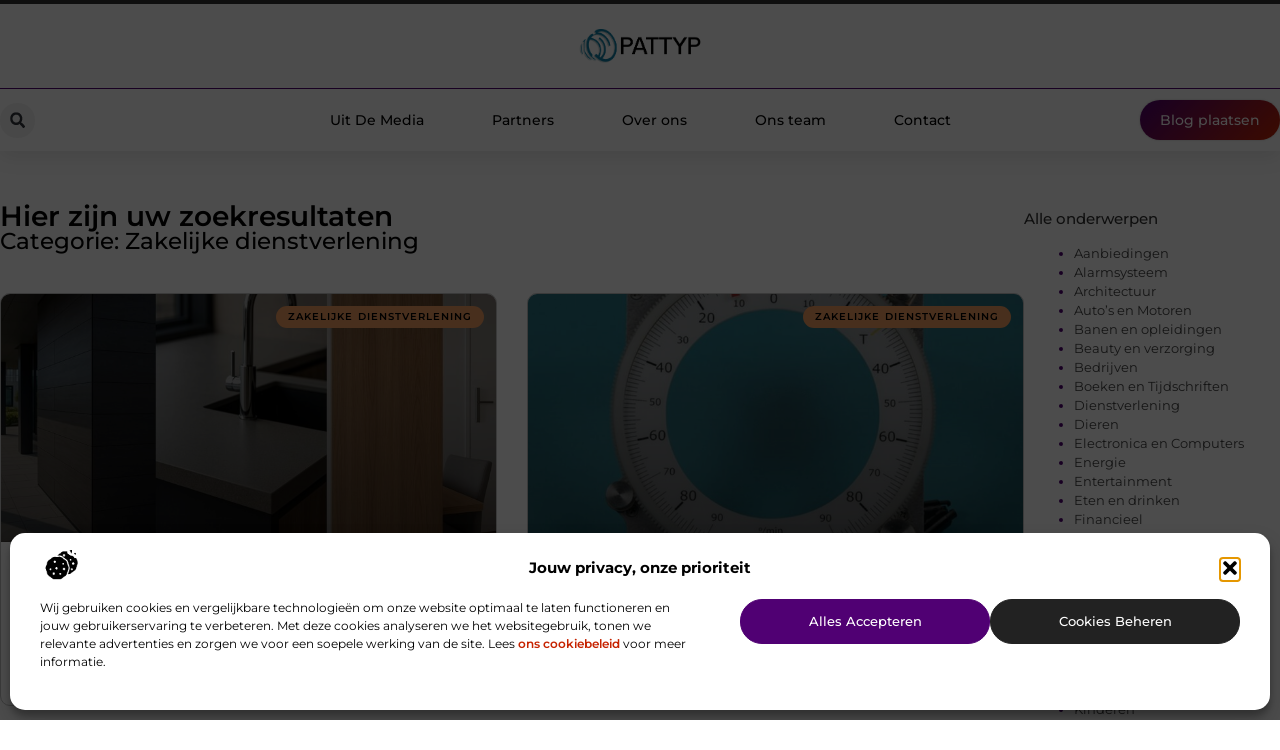

--- FILE ---
content_type: text/html; charset=UTF-8
request_url: https://www.pattyp.nl/category/zakelijke-dienstverlening/
body_size: 22433
content:
<!doctype html>
<html lang="nl-NL" prefix="og: https://ogp.me/ns#">
<head>
	<meta charset="UTF-8">
	<meta name="viewport" content="width=device-width, initial-scale=1">
	<link rel="profile" href="https://gmpg.org/xfn/11">
		<style>img:is([sizes="auto" i], [sizes^="auto," i]) { contain-intrinsic-size: 3000px 1500px }</style>
	
<!-- Search Engine Optimization door Rank Math - https://rankmath.com/ -->
<title>Zakelijke dienstverlening &bull; Pattyp</title>
<meta name="robots" content="follow, index, max-snippet:-1, max-video-preview:-1, max-image-preview:large"/>
<link rel="canonical" href="https://www.pattyp.nl/category/zakelijke-dienstverlening/" />
<meta property="og:locale" content="nl_NL" />
<meta property="og:type" content="article" />
<meta property="og:title" content="Zakelijke dienstverlening &bull; Pattyp" />
<meta property="og:url" content="https://www.pattyp.nl/category/zakelijke-dienstverlening/" />
<meta property="og:site_name" content="Pattyp" />
<meta name="twitter:card" content="summary_large_image" />
<meta name="twitter:title" content="Zakelijke dienstverlening &bull; Pattyp" />
<script type="application/ld+json" class="rank-math-schema">{"@context":"https://schema.org","@graph":[{"@type":"Organization","@id":"https://www.pattyp.nl/#organization","name":"pattyp","url":"https://www.pattyp.nl","logo":{"@type":"ImageObject","@id":"https://www.pattyp.nl/#logo","url":"https://www.pattyp.nl/wp-content/uploads/2021/10/cropped-1.pattyp.nl-Logo-355x159px.png","contentUrl":"https://www.pattyp.nl/wp-content/uploads/2021/10/cropped-1.pattyp.nl-Logo-355x159px.png","caption":"Pattyp","inLanguage":"nl-NL","width":"355","height":"112"}},{"@type":"WebSite","@id":"https://www.pattyp.nl/#website","url":"https://www.pattyp.nl","name":"Pattyp","alternateName":"pattyp.nl","publisher":{"@id":"https://www.pattyp.nl/#organization"},"inLanguage":"nl-NL"},{"@type":"BreadcrumbList","@id":"https://www.pattyp.nl/category/zakelijke-dienstverlening/#breadcrumb","itemListElement":[{"@type":"ListItem","position":"1","item":{"@id":"https://www.pattyp.nl/","name":"Home"}},{"@type":"ListItem","position":"2","item":{"@id":"https://www.pattyp.nl/category/zakelijke-dienstverlening/","name":"Zakelijke dienstverlening"}}]},{"@type":"CollectionPage","@id":"https://www.pattyp.nl/category/zakelijke-dienstverlening/#webpage","url":"https://www.pattyp.nl/category/zakelijke-dienstverlening/","name":"Zakelijke dienstverlening &bull; Pattyp","isPartOf":{"@id":"https://www.pattyp.nl/#website"},"inLanguage":"nl-NL","breadcrumb":{"@id":"https://www.pattyp.nl/category/zakelijke-dienstverlening/#breadcrumb"}}]}</script>
<!-- /Rank Math WordPress SEO plugin -->

<link rel="alternate" type="application/rss+xml" title="Pattyp &raquo; feed" href="https://www.pattyp.nl/feed/" />
<link rel="alternate" type="application/rss+xml" title="Pattyp &raquo; reacties feed" href="https://www.pattyp.nl/comments/feed/" />
<link rel="alternate" type="application/rss+xml" title="Pattyp &raquo; Zakelijke dienstverlening categorie feed" href="https://www.pattyp.nl/category/zakelijke-dienstverlening/feed/" />
<script>
window._wpemojiSettings = {"baseUrl":"https:\/\/s.w.org\/images\/core\/emoji\/16.0.1\/72x72\/","ext":".png","svgUrl":"https:\/\/s.w.org\/images\/core\/emoji\/16.0.1\/svg\/","svgExt":".svg","source":{"concatemoji":"https:\/\/www.pattyp.nl\/wp-includes\/js\/wp-emoji-release.min.js?ver=6.8.3"}};
/*! This file is auto-generated */
!function(s,n){var o,i,e;function c(e){try{var t={supportTests:e,timestamp:(new Date).valueOf()};sessionStorage.setItem(o,JSON.stringify(t))}catch(e){}}function p(e,t,n){e.clearRect(0,0,e.canvas.width,e.canvas.height),e.fillText(t,0,0);var t=new Uint32Array(e.getImageData(0,0,e.canvas.width,e.canvas.height).data),a=(e.clearRect(0,0,e.canvas.width,e.canvas.height),e.fillText(n,0,0),new Uint32Array(e.getImageData(0,0,e.canvas.width,e.canvas.height).data));return t.every(function(e,t){return e===a[t]})}function u(e,t){e.clearRect(0,0,e.canvas.width,e.canvas.height),e.fillText(t,0,0);for(var n=e.getImageData(16,16,1,1),a=0;a<n.data.length;a++)if(0!==n.data[a])return!1;return!0}function f(e,t,n,a){switch(t){case"flag":return n(e,"\ud83c\udff3\ufe0f\u200d\u26a7\ufe0f","\ud83c\udff3\ufe0f\u200b\u26a7\ufe0f")?!1:!n(e,"\ud83c\udde8\ud83c\uddf6","\ud83c\udde8\u200b\ud83c\uddf6")&&!n(e,"\ud83c\udff4\udb40\udc67\udb40\udc62\udb40\udc65\udb40\udc6e\udb40\udc67\udb40\udc7f","\ud83c\udff4\u200b\udb40\udc67\u200b\udb40\udc62\u200b\udb40\udc65\u200b\udb40\udc6e\u200b\udb40\udc67\u200b\udb40\udc7f");case"emoji":return!a(e,"\ud83e\udedf")}return!1}function g(e,t,n,a){var r="undefined"!=typeof WorkerGlobalScope&&self instanceof WorkerGlobalScope?new OffscreenCanvas(300,150):s.createElement("canvas"),o=r.getContext("2d",{willReadFrequently:!0}),i=(o.textBaseline="top",o.font="600 32px Arial",{});return e.forEach(function(e){i[e]=t(o,e,n,a)}),i}function t(e){var t=s.createElement("script");t.src=e,t.defer=!0,s.head.appendChild(t)}"undefined"!=typeof Promise&&(o="wpEmojiSettingsSupports",i=["flag","emoji"],n.supports={everything:!0,everythingExceptFlag:!0},e=new Promise(function(e){s.addEventListener("DOMContentLoaded",e,{once:!0})}),new Promise(function(t){var n=function(){try{var e=JSON.parse(sessionStorage.getItem(o));if("object"==typeof e&&"number"==typeof e.timestamp&&(new Date).valueOf()<e.timestamp+604800&&"object"==typeof e.supportTests)return e.supportTests}catch(e){}return null}();if(!n){if("undefined"!=typeof Worker&&"undefined"!=typeof OffscreenCanvas&&"undefined"!=typeof URL&&URL.createObjectURL&&"undefined"!=typeof Blob)try{var e="postMessage("+g.toString()+"("+[JSON.stringify(i),f.toString(),p.toString(),u.toString()].join(",")+"));",a=new Blob([e],{type:"text/javascript"}),r=new Worker(URL.createObjectURL(a),{name:"wpTestEmojiSupports"});return void(r.onmessage=function(e){c(n=e.data),r.terminate(),t(n)})}catch(e){}c(n=g(i,f,p,u))}t(n)}).then(function(e){for(var t in e)n.supports[t]=e[t],n.supports.everything=n.supports.everything&&n.supports[t],"flag"!==t&&(n.supports.everythingExceptFlag=n.supports.everythingExceptFlag&&n.supports[t]);n.supports.everythingExceptFlag=n.supports.everythingExceptFlag&&!n.supports.flag,n.DOMReady=!1,n.readyCallback=function(){n.DOMReady=!0}}).then(function(){return e}).then(function(){var e;n.supports.everything||(n.readyCallback(),(e=n.source||{}).concatemoji?t(e.concatemoji):e.wpemoji&&e.twemoji&&(t(e.twemoji),t(e.wpemoji)))}))}((window,document),window._wpemojiSettings);
</script>
<link rel='stylesheet' id='colorboxstyle-css' href='https://www.pattyp.nl/wp-content/plugins/link-library/colorbox/colorbox.css?ver=6.8.3' media='all' />
<style id='wp-emoji-styles-inline-css'>

	img.wp-smiley, img.emoji {
		display: inline !important;
		border: none !important;
		box-shadow: none !important;
		height: 1em !important;
		width: 1em !important;
		margin: 0 0.07em !important;
		vertical-align: -0.1em !important;
		background: none !important;
		padding: 0 !important;
	}
</style>
<link rel='stylesheet' id='wp-block-library-css' href='https://www.pattyp.nl/wp-includes/css/dist/block-library/style.min.css?ver=6.8.3' media='all' />
<style id='global-styles-inline-css'>
:root{--wp--preset--aspect-ratio--square: 1;--wp--preset--aspect-ratio--4-3: 4/3;--wp--preset--aspect-ratio--3-4: 3/4;--wp--preset--aspect-ratio--3-2: 3/2;--wp--preset--aspect-ratio--2-3: 2/3;--wp--preset--aspect-ratio--16-9: 16/9;--wp--preset--aspect-ratio--9-16: 9/16;--wp--preset--color--black: #000000;--wp--preset--color--cyan-bluish-gray: #abb8c3;--wp--preset--color--white: #ffffff;--wp--preset--color--pale-pink: #f78da7;--wp--preset--color--vivid-red: #cf2e2e;--wp--preset--color--luminous-vivid-orange: #ff6900;--wp--preset--color--luminous-vivid-amber: #fcb900;--wp--preset--color--light-green-cyan: #7bdcb5;--wp--preset--color--vivid-green-cyan: #00d084;--wp--preset--color--pale-cyan-blue: #8ed1fc;--wp--preset--color--vivid-cyan-blue: #0693e3;--wp--preset--color--vivid-purple: #9b51e0;--wp--preset--gradient--vivid-cyan-blue-to-vivid-purple: linear-gradient(135deg,rgba(6,147,227,1) 0%,rgb(155,81,224) 100%);--wp--preset--gradient--light-green-cyan-to-vivid-green-cyan: linear-gradient(135deg,rgb(122,220,180) 0%,rgb(0,208,130) 100%);--wp--preset--gradient--luminous-vivid-amber-to-luminous-vivid-orange: linear-gradient(135deg,rgba(252,185,0,1) 0%,rgba(255,105,0,1) 100%);--wp--preset--gradient--luminous-vivid-orange-to-vivid-red: linear-gradient(135deg,rgba(255,105,0,1) 0%,rgb(207,46,46) 100%);--wp--preset--gradient--very-light-gray-to-cyan-bluish-gray: linear-gradient(135deg,rgb(238,238,238) 0%,rgb(169,184,195) 100%);--wp--preset--gradient--cool-to-warm-spectrum: linear-gradient(135deg,rgb(74,234,220) 0%,rgb(151,120,209) 20%,rgb(207,42,186) 40%,rgb(238,44,130) 60%,rgb(251,105,98) 80%,rgb(254,248,76) 100%);--wp--preset--gradient--blush-light-purple: linear-gradient(135deg,rgb(255,206,236) 0%,rgb(152,150,240) 100%);--wp--preset--gradient--blush-bordeaux: linear-gradient(135deg,rgb(254,205,165) 0%,rgb(254,45,45) 50%,rgb(107,0,62) 100%);--wp--preset--gradient--luminous-dusk: linear-gradient(135deg,rgb(255,203,112) 0%,rgb(199,81,192) 50%,rgb(65,88,208) 100%);--wp--preset--gradient--pale-ocean: linear-gradient(135deg,rgb(255,245,203) 0%,rgb(182,227,212) 50%,rgb(51,167,181) 100%);--wp--preset--gradient--electric-grass: linear-gradient(135deg,rgb(202,248,128) 0%,rgb(113,206,126) 100%);--wp--preset--gradient--midnight: linear-gradient(135deg,rgb(2,3,129) 0%,rgb(40,116,252) 100%);--wp--preset--font-size--small: 13px;--wp--preset--font-size--medium: 20px;--wp--preset--font-size--large: 36px;--wp--preset--font-size--x-large: 42px;--wp--preset--spacing--20: 0.44rem;--wp--preset--spacing--30: 0.67rem;--wp--preset--spacing--40: 1rem;--wp--preset--spacing--50: 1.5rem;--wp--preset--spacing--60: 2.25rem;--wp--preset--spacing--70: 3.38rem;--wp--preset--spacing--80: 5.06rem;--wp--preset--shadow--natural: 6px 6px 9px rgba(0, 0, 0, 0.2);--wp--preset--shadow--deep: 12px 12px 50px rgba(0, 0, 0, 0.4);--wp--preset--shadow--sharp: 6px 6px 0px rgba(0, 0, 0, 0.2);--wp--preset--shadow--outlined: 6px 6px 0px -3px rgba(255, 255, 255, 1), 6px 6px rgba(0, 0, 0, 1);--wp--preset--shadow--crisp: 6px 6px 0px rgba(0, 0, 0, 1);}:root { --wp--style--global--content-size: 800px;--wp--style--global--wide-size: 1200px; }:where(body) { margin: 0; }.wp-site-blocks > .alignleft { float: left; margin-right: 2em; }.wp-site-blocks > .alignright { float: right; margin-left: 2em; }.wp-site-blocks > .aligncenter { justify-content: center; margin-left: auto; margin-right: auto; }:where(.wp-site-blocks) > * { margin-block-start: 24px; margin-block-end: 0; }:where(.wp-site-blocks) > :first-child { margin-block-start: 0; }:where(.wp-site-blocks) > :last-child { margin-block-end: 0; }:root { --wp--style--block-gap: 24px; }:root :where(.is-layout-flow) > :first-child{margin-block-start: 0;}:root :where(.is-layout-flow) > :last-child{margin-block-end: 0;}:root :where(.is-layout-flow) > *{margin-block-start: 24px;margin-block-end: 0;}:root :where(.is-layout-constrained) > :first-child{margin-block-start: 0;}:root :where(.is-layout-constrained) > :last-child{margin-block-end: 0;}:root :where(.is-layout-constrained) > *{margin-block-start: 24px;margin-block-end: 0;}:root :where(.is-layout-flex){gap: 24px;}:root :where(.is-layout-grid){gap: 24px;}.is-layout-flow > .alignleft{float: left;margin-inline-start: 0;margin-inline-end: 2em;}.is-layout-flow > .alignright{float: right;margin-inline-start: 2em;margin-inline-end: 0;}.is-layout-flow > .aligncenter{margin-left: auto !important;margin-right: auto !important;}.is-layout-constrained > .alignleft{float: left;margin-inline-start: 0;margin-inline-end: 2em;}.is-layout-constrained > .alignright{float: right;margin-inline-start: 2em;margin-inline-end: 0;}.is-layout-constrained > .aligncenter{margin-left: auto !important;margin-right: auto !important;}.is-layout-constrained > :where(:not(.alignleft):not(.alignright):not(.alignfull)){max-width: var(--wp--style--global--content-size);margin-left: auto !important;margin-right: auto !important;}.is-layout-constrained > .alignwide{max-width: var(--wp--style--global--wide-size);}body .is-layout-flex{display: flex;}.is-layout-flex{flex-wrap: wrap;align-items: center;}.is-layout-flex > :is(*, div){margin: 0;}body .is-layout-grid{display: grid;}.is-layout-grid > :is(*, div){margin: 0;}body{padding-top: 0px;padding-right: 0px;padding-bottom: 0px;padding-left: 0px;}a:where(:not(.wp-element-button)){text-decoration: underline;}:root :where(.wp-element-button, .wp-block-button__link){background-color: #32373c;border-width: 0;color: #fff;font-family: inherit;font-size: inherit;line-height: inherit;padding: calc(0.667em + 2px) calc(1.333em + 2px);text-decoration: none;}.has-black-color{color: var(--wp--preset--color--black) !important;}.has-cyan-bluish-gray-color{color: var(--wp--preset--color--cyan-bluish-gray) !important;}.has-white-color{color: var(--wp--preset--color--white) !important;}.has-pale-pink-color{color: var(--wp--preset--color--pale-pink) !important;}.has-vivid-red-color{color: var(--wp--preset--color--vivid-red) !important;}.has-luminous-vivid-orange-color{color: var(--wp--preset--color--luminous-vivid-orange) !important;}.has-luminous-vivid-amber-color{color: var(--wp--preset--color--luminous-vivid-amber) !important;}.has-light-green-cyan-color{color: var(--wp--preset--color--light-green-cyan) !important;}.has-vivid-green-cyan-color{color: var(--wp--preset--color--vivid-green-cyan) !important;}.has-pale-cyan-blue-color{color: var(--wp--preset--color--pale-cyan-blue) !important;}.has-vivid-cyan-blue-color{color: var(--wp--preset--color--vivid-cyan-blue) !important;}.has-vivid-purple-color{color: var(--wp--preset--color--vivid-purple) !important;}.has-black-background-color{background-color: var(--wp--preset--color--black) !important;}.has-cyan-bluish-gray-background-color{background-color: var(--wp--preset--color--cyan-bluish-gray) !important;}.has-white-background-color{background-color: var(--wp--preset--color--white) !important;}.has-pale-pink-background-color{background-color: var(--wp--preset--color--pale-pink) !important;}.has-vivid-red-background-color{background-color: var(--wp--preset--color--vivid-red) !important;}.has-luminous-vivid-orange-background-color{background-color: var(--wp--preset--color--luminous-vivid-orange) !important;}.has-luminous-vivid-amber-background-color{background-color: var(--wp--preset--color--luminous-vivid-amber) !important;}.has-light-green-cyan-background-color{background-color: var(--wp--preset--color--light-green-cyan) !important;}.has-vivid-green-cyan-background-color{background-color: var(--wp--preset--color--vivid-green-cyan) !important;}.has-pale-cyan-blue-background-color{background-color: var(--wp--preset--color--pale-cyan-blue) !important;}.has-vivid-cyan-blue-background-color{background-color: var(--wp--preset--color--vivid-cyan-blue) !important;}.has-vivid-purple-background-color{background-color: var(--wp--preset--color--vivid-purple) !important;}.has-black-border-color{border-color: var(--wp--preset--color--black) !important;}.has-cyan-bluish-gray-border-color{border-color: var(--wp--preset--color--cyan-bluish-gray) !important;}.has-white-border-color{border-color: var(--wp--preset--color--white) !important;}.has-pale-pink-border-color{border-color: var(--wp--preset--color--pale-pink) !important;}.has-vivid-red-border-color{border-color: var(--wp--preset--color--vivid-red) !important;}.has-luminous-vivid-orange-border-color{border-color: var(--wp--preset--color--luminous-vivid-orange) !important;}.has-luminous-vivid-amber-border-color{border-color: var(--wp--preset--color--luminous-vivid-amber) !important;}.has-light-green-cyan-border-color{border-color: var(--wp--preset--color--light-green-cyan) !important;}.has-vivid-green-cyan-border-color{border-color: var(--wp--preset--color--vivid-green-cyan) !important;}.has-pale-cyan-blue-border-color{border-color: var(--wp--preset--color--pale-cyan-blue) !important;}.has-vivid-cyan-blue-border-color{border-color: var(--wp--preset--color--vivid-cyan-blue) !important;}.has-vivid-purple-border-color{border-color: var(--wp--preset--color--vivid-purple) !important;}.has-vivid-cyan-blue-to-vivid-purple-gradient-background{background: var(--wp--preset--gradient--vivid-cyan-blue-to-vivid-purple) !important;}.has-light-green-cyan-to-vivid-green-cyan-gradient-background{background: var(--wp--preset--gradient--light-green-cyan-to-vivid-green-cyan) !important;}.has-luminous-vivid-amber-to-luminous-vivid-orange-gradient-background{background: var(--wp--preset--gradient--luminous-vivid-amber-to-luminous-vivid-orange) !important;}.has-luminous-vivid-orange-to-vivid-red-gradient-background{background: var(--wp--preset--gradient--luminous-vivid-orange-to-vivid-red) !important;}.has-very-light-gray-to-cyan-bluish-gray-gradient-background{background: var(--wp--preset--gradient--very-light-gray-to-cyan-bluish-gray) !important;}.has-cool-to-warm-spectrum-gradient-background{background: var(--wp--preset--gradient--cool-to-warm-spectrum) !important;}.has-blush-light-purple-gradient-background{background: var(--wp--preset--gradient--blush-light-purple) !important;}.has-blush-bordeaux-gradient-background{background: var(--wp--preset--gradient--blush-bordeaux) !important;}.has-luminous-dusk-gradient-background{background: var(--wp--preset--gradient--luminous-dusk) !important;}.has-pale-ocean-gradient-background{background: var(--wp--preset--gradient--pale-ocean) !important;}.has-electric-grass-gradient-background{background: var(--wp--preset--gradient--electric-grass) !important;}.has-midnight-gradient-background{background: var(--wp--preset--gradient--midnight) !important;}.has-small-font-size{font-size: var(--wp--preset--font-size--small) !important;}.has-medium-font-size{font-size: var(--wp--preset--font-size--medium) !important;}.has-large-font-size{font-size: var(--wp--preset--font-size--large) !important;}.has-x-large-font-size{font-size: var(--wp--preset--font-size--x-large) !important;}
:root :where(.wp-block-pullquote){font-size: 1.5em;line-height: 1.6;}
</style>
<link rel='stylesheet' id='thumbs_rating_styles-css' href='https://www.pattyp.nl/wp-content/plugins/link-library/upvote-downvote/css/style.css?ver=1.0.0' media='all' />
<link rel='stylesheet' id='cmplz-general-css' href='https://www.pattyp.nl/wp-content/plugins/complianz-gdpr/assets/css/cookieblocker.min.css?ver=1765933728' media='all' />
<link rel='stylesheet' id='hello-elementor-css' href='https://www.pattyp.nl/wp-content/themes/hello-elementor/style.min.css?ver=3.4.1' media='all' />
<link rel='stylesheet' id='hello-elementor-theme-style-css' href='https://www.pattyp.nl/wp-content/themes/hello-elementor/theme.min.css?ver=3.4.1' media='all' />
<link rel='stylesheet' id='hello-elementor-header-footer-css' href='https://www.pattyp.nl/wp-content/themes/hello-elementor/header-footer.min.css?ver=3.4.1' media='all' />
<link rel='stylesheet' id='elementor-frontend-css' href='https://www.pattyp.nl/wp-content/plugins/elementor/assets/css/frontend.min.css?ver=3.28.4' media='all' />
<link rel='stylesheet' id='elementor-post-4092-css' href='https://www.pattyp.nl/wp-content/uploads/elementor/css/post-4092.css?ver=1765933896' media='all' />
<link rel='stylesheet' id='widget-image-css' href='https://www.pattyp.nl/wp-content/plugins/elementor/assets/css/widget-image.min.css?ver=3.28.4' media='all' />
<link rel='stylesheet' id='widget-search-form-css' href='https://www.pattyp.nl/wp-content/plugins/elementor-pro/assets/css/widget-search-form.min.css?ver=3.28.4' media='all' />
<link rel='stylesheet' id='widget-nav-menu-css' href='https://www.pattyp.nl/wp-content/plugins/elementor-pro/assets/css/widget-nav-menu.min.css?ver=3.28.4' media='all' />
<link rel='stylesheet' id='e-animation-shrink-css' href='https://www.pattyp.nl/wp-content/plugins/elementor/assets/lib/animations/styles/e-animation-shrink.min.css?ver=3.28.4' media='all' />
<link rel='stylesheet' id='e-animation-fadeIn-css' href='https://www.pattyp.nl/wp-content/plugins/elementor/assets/lib/animations/styles/fadeIn.min.css?ver=3.28.4' media='all' />
<link rel='stylesheet' id='e-motion-fx-css' href='https://www.pattyp.nl/wp-content/plugins/elementor-pro/assets/css/modules/motion-fx.min.css?ver=3.28.4' media='all' />
<link rel='stylesheet' id='e-sticky-css' href='https://www.pattyp.nl/wp-content/plugins/elementor-pro/assets/css/modules/sticky.min.css?ver=3.28.4' media='all' />
<link rel='stylesheet' id='widget-heading-css' href='https://www.pattyp.nl/wp-content/plugins/elementor/assets/css/widget-heading.min.css?ver=3.28.4' media='all' />
<link rel='stylesheet' id='swiper-css' href='https://www.pattyp.nl/wp-content/plugins/elementor/assets/lib/swiper/v8/css/swiper.min.css?ver=8.4.5' media='all' />
<link rel='stylesheet' id='e-swiper-css' href='https://www.pattyp.nl/wp-content/plugins/elementor/assets/css/conditionals/e-swiper.min.css?ver=3.28.4' media='all' />
<link rel='stylesheet' id='e-animation-grow-css' href='https://www.pattyp.nl/wp-content/plugins/elementor/assets/lib/animations/styles/e-animation-grow.min.css?ver=3.28.4' media='all' />
<link rel='stylesheet' id='widget-divider-css' href='https://www.pattyp.nl/wp-content/plugins/elementor/assets/css/widget-divider.min.css?ver=3.28.4' media='all' />
<link rel='stylesheet' id='widget-posts-css' href='https://www.pattyp.nl/wp-content/plugins/elementor-pro/assets/css/widget-posts.min.css?ver=3.28.4' media='all' />
<link rel='stylesheet' id='widget-sitemap-css' href='https://www.pattyp.nl/wp-content/plugins/elementor-pro/assets/css/widget-sitemap.min.css?ver=3.28.4' media='all' />
<link rel='stylesheet' id='elementor-post-4267-css' href='https://www.pattyp.nl/wp-content/uploads/elementor/css/post-4267.css?ver=1765933896' media='all' />
<link rel='stylesheet' id='elementor-post-4263-css' href='https://www.pattyp.nl/wp-content/uploads/elementor/css/post-4263.css?ver=1765933896' media='all' />
<link rel='stylesheet' id='elementor-post-4255-css' href='https://www.pattyp.nl/wp-content/uploads/elementor/css/post-4255.css?ver=1765937410' media='all' />
<link rel='stylesheet' id='elementor-gf-local-montserrat-css' href='https://www.pattyp.nl/wp-content/uploads/elementor/google-fonts/css/montserrat.css?ver=1746513483' media='all' />
<script src="https://www.pattyp.nl/wp-includes/js/jquery/jquery.min.js?ver=3.7.1" id="jquery-core-js"></script>
<script src="https://www.pattyp.nl/wp-includes/js/jquery/jquery-migrate.min.js?ver=3.4.1" id="jquery-migrate-js"></script>
<script src="https://www.pattyp.nl/wp-content/plugins/link-library/colorbox/jquery.colorbox-min.js?ver=1.3.9" id="colorbox-js"></script>
<script id="thumbs_rating_scripts-js-extra">
var thumbs_rating_ajax = {"ajax_url":"https:\/\/www.pattyp.nl\/wp-admin\/admin-ajax.php","nonce":"d5d658b30c"};
</script>
<script src="https://www.pattyp.nl/wp-content/plugins/link-library/upvote-downvote/js/general.js?ver=4.0.1" id="thumbs_rating_scripts-js"></script>
<link rel="https://api.w.org/" href="https://www.pattyp.nl/wp-json/" /><link rel="alternate" title="JSON" type="application/json" href="https://www.pattyp.nl/wp-json/wp/v2/categories/165" /><link rel="EditURI" type="application/rsd+xml" title="RSD" href="https://www.pattyp.nl/xmlrpc.php?rsd" />
<meta name="generator" content="WordPress 6.8.3" />
<script type="text/javascript">//<![CDATA[
  function external_links_in_new_windows_loop() {
    if (!document.links) {
      document.links = document.getElementsByTagName('a');
    }
    var change_link = false;
    var force = '';
    var ignore = '';

    for (var t=0; t<document.links.length; t++) {
      var all_links = document.links[t];
      change_link = false;
      
      if(document.links[t].hasAttribute('onClick') == false) {
        // forced if the address starts with http (or also https), but does not link to the current domain
        if(all_links.href.search(/^http/) != -1 && all_links.href.search('www.pattyp.nl') == -1 && all_links.href.search(/^#/) == -1) {
          // console.log('Changed ' + all_links.href);
          change_link = true;
        }
          
        if(force != '' && all_links.href.search(force) != -1) {
          // forced
          // console.log('force ' + all_links.href);
          change_link = true;
        }
        
        if(ignore != '' && all_links.href.search(ignore) != -1) {
          // console.log('ignore ' + all_links.href);
          // ignored
          change_link = false;
        }

        if(change_link == true) {
          // console.log('Changed ' + all_links.href);
          document.links[t].setAttribute('onClick', 'javascript:window.open(\'' + all_links.href.replace(/'/g, '') + '\', \'_blank\', \'noopener\'); return false;');
          document.links[t].removeAttribute('target');
        }
      }
    }
  }
  
  // Load
  function external_links_in_new_windows_load(func)
  {  
    var oldonload = window.onload;
    if (typeof window.onload != 'function'){
      window.onload = func;
    } else {
      window.onload = function(){
        oldonload();
        func();
      }
    }
  }

  external_links_in_new_windows_load(external_links_in_new_windows_loop);
  //]]></script>

			<style>.cmplz-hidden {
					display: none !important;
				}</style><meta name="generator" content="Elementor 3.28.4; features: e_font_icon_svg, additional_custom_breakpoints, e_local_google_fonts, e_element_cache; settings: css_print_method-external, google_font-enabled, font_display-swap">
			<style>
				.e-con.e-parent:nth-of-type(n+4):not(.e-lazyloaded):not(.e-no-lazyload),
				.e-con.e-parent:nth-of-type(n+4):not(.e-lazyloaded):not(.e-no-lazyload) * {
					background-image: none !important;
				}
				@media screen and (max-height: 1024px) {
					.e-con.e-parent:nth-of-type(n+3):not(.e-lazyloaded):not(.e-no-lazyload),
					.e-con.e-parent:nth-of-type(n+3):not(.e-lazyloaded):not(.e-no-lazyload) * {
						background-image: none !important;
					}
				}
				@media screen and (max-height: 640px) {
					.e-con.e-parent:nth-of-type(n+2):not(.e-lazyloaded):not(.e-no-lazyload),
					.e-con.e-parent:nth-of-type(n+2):not(.e-lazyloaded):not(.e-no-lazyload) * {
						background-image: none !important;
					}
				}
			</style>
			<link rel="icon" href="https://www.pattyp.nl/wp-content/uploads/2021/10/0.pattyp.nl-icon-150x150-px.png" sizes="32x32" />
<link rel="icon" href="https://www.pattyp.nl/wp-content/uploads/2021/10/0.pattyp.nl-icon-150x150-px.png" sizes="192x192" />
<link rel="apple-touch-icon" href="https://www.pattyp.nl/wp-content/uploads/2021/10/0.pattyp.nl-icon-150x150-px.png" />
<meta name="msapplication-TileImage" content="https://www.pattyp.nl/wp-content/uploads/2021/10/0.pattyp.nl-icon-150x150-px.png" />
</head>
<body data-rsssl=1 data-cmplz=1 class="archive category category-zakelijke-dienstverlening category-165 wp-custom-logo wp-embed-responsive wp-theme-hello-elementor hello-elementor-default elementor-page-4255 elementor-default elementor-template-full-width elementor-kit-4092">


<a class="skip-link screen-reader-text" href="#content">Ga naar de inhoud</a>

		<header data-elementor-type="header" data-elementor-id="4267" class="elementor elementor-4267 elementor-location-header" data-elementor-post-type="elementor_library">
			<header class="elementor-element elementor-element-250de49a e-con-full top e-flex e-con e-parent" data-id="250de49a" data-element_type="container" data-settings="{&quot;sticky&quot;:&quot;top&quot;,&quot;background_background&quot;:&quot;classic&quot;,&quot;sticky_on&quot;:[&quot;desktop&quot;,&quot;tablet&quot;,&quot;mobile&quot;],&quot;sticky_offset&quot;:0,&quot;sticky_effects_offset&quot;:0,&quot;sticky_anchor_link_offset&quot;:0}">
		<div class="elementor-element elementor-element-2fa5245e e-flex e-con-boxed e-con e-child" data-id="2fa5245e" data-element_type="container" data-settings="{&quot;background_background&quot;:&quot;classic&quot;}">
					<div class="e-con-inner">
				<div class="elementor-element elementor-element-3def9c60 elementor-widget__width-initial elementor-widget elementor-widget-theme-site-logo elementor-widget-image" data-id="3def9c60" data-element_type="widget" data-widget_type="theme-site-logo.default">
				<div class="elementor-widget-container">
											<a href="https://www.pattyp.nl">
			<img width="355" height="112" src="https://www.pattyp.nl/wp-content/uploads/2021/10/cropped-1.pattyp.nl-Logo-355x159px.png" class="attachment-full size-full wp-image-691" alt="" srcset="https://www.pattyp.nl/wp-content/uploads/2021/10/cropped-1.pattyp.nl-Logo-355x159px.png 355w, https://www.pattyp.nl/wp-content/uploads/2021/10/cropped-1.pattyp.nl-Logo-355x159px-300x95.png 300w" sizes="(max-width: 355px) 100vw, 355px" />				</a>
											</div>
				</div>
					</div>
				</div>
		<div class="elementor-element elementor-element-1ba0adc8 e-flex e-con-boxed e-con e-child" data-id="1ba0adc8" data-element_type="container" data-settings="{&quot;background_background&quot;:&quot;classic&quot;,&quot;animation&quot;:&quot;none&quot;,&quot;animation_delay&quot;:200}">
					<div class="e-con-inner">
				<div class="elementor-element elementor-element-3a4c67ef elementor-view-stacked elementor-shape-rounded elementor-hidden-desktop elementor-hidden-tablet elementor-widget elementor-widget-icon" data-id="3a4c67ef" data-element_type="widget" data-widget_type="icon.default">
				<div class="elementor-widget-container">
							<div class="elementor-icon-wrapper">
			<a class="elementor-icon" href="/blog-plaatsen/">
			<svg aria-hidden="true" class="e-font-icon-svg e-fas-edit" viewBox="0 0 576 512" xmlns="http://www.w3.org/2000/svg"><path d="M402.6 83.2l90.2 90.2c3.8 3.8 3.8 10 0 13.8L274.4 405.6l-92.8 10.3c-12.4 1.4-22.9-9.1-21.5-21.5l10.3-92.8L388.8 83.2c3.8-3.8 10-3.8 13.8 0zm162-22.9l-48.8-48.8c-15.2-15.2-39.9-15.2-55.2 0l-35.4 35.4c-3.8 3.8-3.8 10 0 13.8l90.2 90.2c3.8 3.8 10 3.8 13.8 0l35.4-35.4c15.2-15.3 15.2-40 0-55.2zM384 346.2V448H64V128h229.8c3.2 0 6.2-1.3 8.5-3.5l40-40c7.6-7.6 2.2-20.5-8.5-20.5H48C21.5 64 0 85.5 0 112v352c0 26.5 21.5 48 48 48h352c26.5 0 48-21.5 48-48V306.2c0-10.7-12.9-16-20.5-8.5l-40 40c-2.2 2.3-3.5 5.3-3.5 8.5z"></path></svg>			</a>
		</div>
						</div>
				</div>
				<div class="elementor-element elementor-element-3a16e81c elementor-search-form--skin-full_screen elementor-widget__width-initial elementor-widget-tablet__width-auto elementor-widget elementor-widget-search-form" data-id="3a16e81c" data-element_type="widget" data-settings="{&quot;skin&quot;:&quot;full_screen&quot;}" data-widget_type="search-form.default">
				<div class="elementor-widget-container">
							<search role="search">
			<form class="elementor-search-form" action="https://www.pattyp.nl" method="get">
												<div class="elementor-search-form__toggle" role="button" tabindex="0" aria-label="Zoeken">
					<div class="e-font-icon-svg-container"><svg aria-hidden="true" class="e-font-icon-svg e-fas-search" viewBox="0 0 512 512" xmlns="http://www.w3.org/2000/svg"><path d="M505 442.7L405.3 343c-4.5-4.5-10.6-7-17-7H372c27.6-35.3 44-79.7 44-128C416 93.1 322.9 0 208 0S0 93.1 0 208s93.1 208 208 208c48.3 0 92.7-16.4 128-44v16.3c0 6.4 2.5 12.5 7 17l99.7 99.7c9.4 9.4 24.6 9.4 33.9 0l28.3-28.3c9.4-9.4 9.4-24.6.1-34zM208 336c-70.7 0-128-57.2-128-128 0-70.7 57.2-128 128-128 70.7 0 128 57.2 128 128 0 70.7-57.2 128-128 128z"></path></svg></div>				</div>
								<div class="elementor-search-form__container">
					<label class="elementor-screen-only" for="elementor-search-form-3a16e81c">Zoeken</label>

					
					<input id="elementor-search-form-3a16e81c" placeholder="" class="elementor-search-form__input" type="search" name="s" value="">
					
					
										<div class="dialog-lightbox-close-button dialog-close-button" role="button" tabindex="0" aria-label="Sluit dit zoekvak.">
						<svg aria-hidden="true" class="e-font-icon-svg e-eicon-close" viewBox="0 0 1000 1000" xmlns="http://www.w3.org/2000/svg"><path d="M742 167L500 408 258 167C246 154 233 150 217 150 196 150 179 158 167 167 154 179 150 196 150 212 150 229 154 242 171 254L408 500 167 742C138 771 138 800 167 829 196 858 225 858 254 829L496 587 738 829C750 842 767 846 783 846 800 846 817 842 829 829 842 817 846 804 846 783 846 767 842 750 829 737L588 500 833 258C863 229 863 200 833 171 804 137 775 137 742 167Z"></path></svg>					</div>
									</div>
			</form>
		</search>
						</div>
				</div>
				<div class="elementor-element elementor-element-3e76ee1b elementor-nav-menu--stretch elementor-nav-menu__text-align-center elementor-widget-tablet__width-auto elementor-widget-mobile__width-initial elementor-widget__width-auto elementor-nav-menu--dropdown-mobile elementor-nav-menu--toggle elementor-nav-menu--burger elementor-widget elementor-widget-nav-menu" data-id="3e76ee1b" data-element_type="widget" data-settings="{&quot;full_width&quot;:&quot;stretch&quot;,&quot;layout&quot;:&quot;horizontal&quot;,&quot;submenu_icon&quot;:{&quot;value&quot;:&quot;&lt;svg class=\&quot;e-font-icon-svg e-fas-caret-down\&quot; viewBox=\&quot;0 0 320 512\&quot; xmlns=\&quot;http:\/\/www.w3.org\/2000\/svg\&quot;&gt;&lt;path d=\&quot;M31.3 192h257.3c17.8 0 26.7 21.5 14.1 34.1L174.1 354.8c-7.8 7.8-20.5 7.8-28.3 0L17.2 226.1C4.6 213.5 13.5 192 31.3 192z\&quot;&gt;&lt;\/path&gt;&lt;\/svg&gt;&quot;,&quot;library&quot;:&quot;fa-solid&quot;},&quot;toggle&quot;:&quot;burger&quot;}" data-widget_type="nav-menu.default">
				<div class="elementor-widget-container">
								<nav aria-label="Menu" class="elementor-nav-menu--main elementor-nav-menu__container elementor-nav-menu--layout-horizontal e--pointer-background e--animation-fade">
				<ul id="menu-1-3e76ee1b" class="elementor-nav-menu"><li class="menu-item menu-item-type-custom menu-item-object-custom menu-item-3569"><a href="/category/media/" class="elementor-item">Uit De Media</a></li>
<li class="menu-item menu-item-type-post_type menu-item-object-page menu-item-129"><a href="https://www.pattyp.nl/partners/" class="elementor-item">Partners</a></li>
<li class="menu-item menu-item-type-post_type menu-item-object-page menu-item-4284"><a href="https://www.pattyp.nl/over-ons/" class="elementor-item">Over ons</a></li>
<li class="menu-item menu-item-type-post_type menu-item-object-page menu-item-4283"><a href="https://www.pattyp.nl/ons-team/" class="elementor-item">Ons team</a></li>
<li class="menu-item menu-item-type-post_type menu-item-object-page menu-item-131"><a href="https://www.pattyp.nl/contact/" class="elementor-item">Contact</a></li>
</ul>			</nav>
					<div class="elementor-menu-toggle" role="button" tabindex="0" aria-label="Menu toggle" aria-expanded="false">
			<span class="elementor-menu-toggle__icon--open"><svg xmlns="http://www.w3.org/2000/svg" xml:space="preserve" viewBox="0 0 388.4 388.4"><path d="M22.3 329.7H272c10.6 0 19.1-8.6 19.1-19.1 0-10.6-8.6-19.2-19.1-19.2H22.3c-10.6 0-19.1 8.6-19.1 19.2 0 10.5 8.5 19.1 19.1 19.1M22.3 213.8H368c10.6 0 19.1-8.6 19.1-19.1 0-10.6-8.6-19.1-19.1-19.1H22.3c-10.6 0-19.1 8.6-19.1 19.1s8.5 19.1 19.1 19.1M22.3 97.9H272c10.6 0 19.1-8.6 19.1-19.1s-8.6-19.1-19.1-19.1H22.3c-10.6 0-19.1 8.6-19.1 19.1s8.5 19.1 19.1 19.1"></path></svg></span><svg aria-hidden="true" role="presentation" class="elementor-menu-toggle__icon--close e-font-icon-svg e-eicon-close" viewBox="0 0 1000 1000" xmlns="http://www.w3.org/2000/svg"><path d="M742 167L500 408 258 167C246 154 233 150 217 150 196 150 179 158 167 167 154 179 150 196 150 212 150 229 154 242 171 254L408 500 167 742C138 771 138 800 167 829 196 858 225 858 254 829L496 587 738 829C750 842 767 846 783 846 800 846 817 842 829 829 842 817 846 804 846 783 846 767 842 750 829 737L588 500 833 258C863 229 863 200 833 171 804 137 775 137 742 167Z"></path></svg>		</div>
					<nav class="elementor-nav-menu--dropdown elementor-nav-menu__container" aria-hidden="true">
				<ul id="menu-2-3e76ee1b" class="elementor-nav-menu"><li class="menu-item menu-item-type-custom menu-item-object-custom menu-item-3569"><a href="/category/media/" class="elementor-item" tabindex="-1">Uit De Media</a></li>
<li class="menu-item menu-item-type-post_type menu-item-object-page menu-item-129"><a href="https://www.pattyp.nl/partners/" class="elementor-item" tabindex="-1">Partners</a></li>
<li class="menu-item menu-item-type-post_type menu-item-object-page menu-item-4284"><a href="https://www.pattyp.nl/over-ons/" class="elementor-item" tabindex="-1">Over ons</a></li>
<li class="menu-item menu-item-type-post_type menu-item-object-page menu-item-4283"><a href="https://www.pattyp.nl/ons-team/" class="elementor-item" tabindex="-1">Ons team</a></li>
<li class="menu-item menu-item-type-post_type menu-item-object-page menu-item-131"><a href="https://www.pattyp.nl/contact/" class="elementor-item" tabindex="-1">Contact</a></li>
</ul>			</nav>
						</div>
				</div>
				<div class="elementor-element elementor-element-1b12d706 elementor-align-right elementor-widget__width-initial elementor-hidden-mobile elementor-widget-tablet__width-auto elementor-widget elementor-widget-button" data-id="1b12d706" data-element_type="widget" data-widget_type="button.default">
				<div class="elementor-widget-container">
									<div class="elementor-button-wrapper">
					<a class="elementor-button elementor-button-link elementor-size-sm elementor-animation-shrink" href="/blog-plaatsen/">
						<span class="elementor-button-content-wrapper">
									<span class="elementor-button-text">Blog plaatsen</span>
					</span>
					</a>
				</div>
								</div>
				</div>
					</div>
				</div>
				<div class="elementor-element elementor-element-3c550d67 elementor-view-framed elementor-widget__width-auto elementor-fixed elementor-shape-circle elementor-invisible elementor-widget elementor-widget-icon" data-id="3c550d67" data-element_type="widget" data-settings="{&quot;_position&quot;:&quot;fixed&quot;,&quot;motion_fx_motion_fx_scrolling&quot;:&quot;yes&quot;,&quot;motion_fx_opacity_effect&quot;:&quot;yes&quot;,&quot;motion_fx_opacity_range&quot;:{&quot;unit&quot;:&quot;%&quot;,&quot;size&quot;:&quot;&quot;,&quot;sizes&quot;:{&quot;start&quot;:0,&quot;end&quot;:45}},&quot;_animation&quot;:&quot;fadeIn&quot;,&quot;_animation_delay&quot;:200,&quot;motion_fx_opacity_direction&quot;:&quot;out-in&quot;,&quot;motion_fx_opacity_level&quot;:{&quot;unit&quot;:&quot;px&quot;,&quot;size&quot;:10,&quot;sizes&quot;:[]},&quot;motion_fx_devices&quot;:[&quot;desktop&quot;,&quot;tablet&quot;,&quot;mobile&quot;]}" data-widget_type="icon.default">
				<div class="elementor-widget-container">
							<div class="elementor-icon-wrapper">
			<a class="elementor-icon" href="#top">
			<svg aria-hidden="true" class="e-font-icon-svg e-fas-arrow-up" viewBox="0 0 448 512" xmlns="http://www.w3.org/2000/svg"><path d="M34.9 289.5l-22.2-22.2c-9.4-9.4-9.4-24.6 0-33.9L207 39c9.4-9.4 24.6-9.4 33.9 0l194.3 194.3c9.4 9.4 9.4 24.6 0 33.9L413 289.4c-9.5 9.5-25 9.3-34.3-.4L264 168.6V456c0 13.3-10.7 24-24 24h-32c-13.3 0-24-10.7-24-24V168.6L69.2 289.1c-9.3 9.8-24.8 10-34.3.4z"></path></svg>			</a>
		</div>
						</div>
				</div>
				</header>
				</header>
				<div data-elementor-type="archive" data-elementor-id="4255" class="elementor elementor-4255 elementor-location-archive" data-elementor-post-type="elementor_library">
			<section class="elementor-element elementor-element-32298e69 e-flex e-con-boxed e-con e-parent" data-id="32298e69" data-element_type="container">
					<div class="e-con-inner">
		<article class="elementor-element elementor-element-560d2233 e-con-full e-flex e-con e-child" data-id="560d2233" data-element_type="container">
				<div class="elementor-element elementor-element-58bcd241 elementor-widget elementor-widget-heading" data-id="58bcd241" data-element_type="widget" data-widget_type="heading.default">
				<div class="elementor-widget-container">
					<h1 class="elementor-heading-title elementor-size-default">Hier zijn uw zoekresultaten</h1>				</div>
				</div>
				<div class="elementor-element elementor-element-7587dc3a elementor-widget elementor-widget-heading" data-id="7587dc3a" data-element_type="widget" data-widget_type="heading.default">
				<div class="elementor-widget-container">
					<h2 class="elementor-heading-title elementor-size-default">Categorie: Zakelijke dienstverlening</h2>				</div>
				</div>
				<div class="elementor-element elementor-element-1158b572 elementor-grid-2 elementor-posts--align-left elementor-grid-tablet-2 elementor-grid-mobile-1 elementor-posts--thumbnail-top elementor-posts__hover-gradient elementor-widget elementor-widget-archive-posts" data-id="1158b572" data-element_type="widget" data-settings="{&quot;archive_cards_columns&quot;:&quot;2&quot;,&quot;archive_cards_row_gap_tablet&quot;:{&quot;unit&quot;:&quot;px&quot;,&quot;size&quot;:35,&quot;sizes&quot;:[]},&quot;archive_cards_row_gap_mobile&quot;:{&quot;unit&quot;:&quot;px&quot;,&quot;size&quot;:30,&quot;sizes&quot;:[]},&quot;pagination_type&quot;:&quot;load_more_infinite_scroll&quot;,&quot;archive_cards_columns_tablet&quot;:&quot;2&quot;,&quot;archive_cards_columns_mobile&quot;:&quot;1&quot;,&quot;archive_cards_row_gap&quot;:{&quot;unit&quot;:&quot;px&quot;,&quot;size&quot;:35,&quot;sizes&quot;:[]},&quot;load_more_spinner&quot;:{&quot;value&quot;:&quot;fas fa-spinner&quot;,&quot;library&quot;:&quot;fa-solid&quot;}}" data-widget_type="archive-posts.archive_cards">
				<div class="elementor-widget-container">
							<div class="elementor-posts-container elementor-posts elementor-posts--skin-cards elementor-grid">
				<article class="elementor-post elementor-grid-item post-4891 post type-post status-publish format-standard has-post-thumbnail hentry category-zakelijke-dienstverlening">
			<div class="elementor-post__card">
				<a class="elementor-post__thumbnail__link" href="https://www.pattyp.nl/hpl-platen-toepassingen-het-ultieme-hoogwaardige-materiaal/" tabindex="-1" ><div class="elementor-post__thumbnail"><img fetchpriority="high" width="768" height="512" src="https://www.pattyp.nl/wp-content/uploads/2025/08/4099ed2725d94b2f95280097a2d2f85d-768x512.jpg" class="attachment-medium_large size-medium_large wp-image-4890" alt="" decoding="async" srcset="https://www.pattyp.nl/wp-content/uploads/2025/08/4099ed2725d94b2f95280097a2d2f85d-768x512.jpg 768w, https://www.pattyp.nl/wp-content/uploads/2025/08/4099ed2725d94b2f95280097a2d2f85d-300x200.jpg 300w, https://www.pattyp.nl/wp-content/uploads/2025/08/4099ed2725d94b2f95280097a2d2f85d-1024x683.jpg 1024w, https://www.pattyp.nl/wp-content/uploads/2025/08/4099ed2725d94b2f95280097a2d2f85d.jpg 1536w" sizes="(max-width: 768px) 100vw, 768px" /></div></a>
				<div class="elementor-post__badge">Zakelijke dienstverlening</div>
				<div class="elementor-post__text">
				<h3 class="elementor-post__title">
			<a href="https://www.pattyp.nl/hpl-platen-toepassingen-het-ultieme-hoogwaardige-materiaal/" >
				HPL platen toepassingen: het ultieme hoogwaardige materiaal			</a>
		</h3>
				<div class="elementor-post__excerpt">
			<p>&nbsp; HPL platen toepassingen zijn zo veelzijdig dat dit materiaal onmisbaar is geworden in moderne bouw en inrichting. Wat is HPL precies? Het staat voor</p>
		</div>
				</div>
					</div>
		</article>
				<article class="elementor-post elementor-grid-item post-4888 post type-post status-publish format-standard has-post-thumbnail hentry category-zakelijke-dienstverlening tag-prototype-ontwikkelen">
			<div class="elementor-post__card">
				<a class="elementor-post__thumbnail__link" href="https://www.pattyp.nl/een-prototype-laten-ontwikkelen-als-basis-voor-betrouwbare-productie/" tabindex="-1" ><div class="elementor-post__thumbnail"><img width="768" height="665" src="https://www.pattyp.nl/wp-content/uploads/2025/08/Egona_Instruments__afbeelding_2__mei_25-768x665.jpg" class="attachment-medium_large size-medium_large wp-image-4887" alt="" decoding="async" srcset="https://www.pattyp.nl/wp-content/uploads/2025/08/Egona_Instruments__afbeelding_2__mei_25-768x665.jpg 768w, https://www.pattyp.nl/wp-content/uploads/2025/08/Egona_Instruments__afbeelding_2__mei_25-300x260.jpg 300w, https://www.pattyp.nl/wp-content/uploads/2025/08/Egona_Instruments__afbeelding_2__mei_25.jpg 980w" sizes="(max-width: 768px) 100vw, 768px" /></div></a>
				<div class="elementor-post__badge">Zakelijke dienstverlening</div>
				<div class="elementor-post__text">
				<h3 class="elementor-post__title">
			<a href="https://www.pattyp.nl/een-prototype-laten-ontwikkelen-als-basis-voor-betrouwbare-productie/" >
				Een prototype laten ontwikkelen als basis voor betrouwbare productie			</a>
		</h3>
				<div class="elementor-post__excerpt">
			<p>Een prototype ontwikkelen is essentieel wanneer u werkt aan een product dat later in serie moet worden geproduceerd. Of u nu een technisch onderdeel laat</p>
		</div>
				</div>
					</div>
		</article>
				<article class="elementor-post elementor-grid-item post-1064 post type-post status-publish format-standard has-post-thumbnail hentry category-zakelijke-dienstverlening tag-toegangstechniek">
			<div class="elementor-post__card">
				<a class="elementor-post__thumbnail__link" href="https://www.pattyp.nl/optimaliseer-uw-toegangsbeheer-met-toegangstechniek/" tabindex="-1" ><div class="elementor-post__thumbnail"><img loading="lazy" width="768" height="432" src="https://www.pattyp.nl/wp-content/uploads/2023/09/Afbeelding_2_Artikelen__Dormakaba__nov._2022-768x432.jpg" class="attachment-medium_large size-medium_large wp-image-1063" alt="" decoding="async" srcset="https://www.pattyp.nl/wp-content/uploads/2023/09/Afbeelding_2_Artikelen__Dormakaba__nov._2022-768x432.jpg 768w, https://www.pattyp.nl/wp-content/uploads/2023/09/Afbeelding_2_Artikelen__Dormakaba__nov._2022-300x169.jpg 300w, https://www.pattyp.nl/wp-content/uploads/2023/09/Afbeelding_2_Artikelen__Dormakaba__nov._2022-1024x576.jpg 1024w, https://www.pattyp.nl/wp-content/uploads/2023/09/Afbeelding_2_Artikelen__Dormakaba__nov._2022-960x540.jpg 960w, https://www.pattyp.nl/wp-content/uploads/2023/09/Afbeelding_2_Artikelen__Dormakaba__nov._2022-711x400.jpg 711w, https://www.pattyp.nl/wp-content/uploads/2023/09/Afbeelding_2_Artikelen__Dormakaba__nov._2022-585x329.jpg 585w, https://www.pattyp.nl/wp-content/uploads/2023/09/Afbeelding_2_Artikelen__Dormakaba__nov._2022.jpg 1120w" sizes="(max-width: 768px) 100vw, 768px" /></div></a>
				<div class="elementor-post__badge">Zakelijke dienstverlening</div>
				<div class="elementor-post__text">
				<h3 class="elementor-post__title">
			<a href="https://www.pattyp.nl/optimaliseer-uw-toegangsbeheer-met-toegangstechniek/" >
				Optimaliseer uw toegangsbeheer met toegangstechniek			</a>
		</h3>
				<div class="elementor-post__excerpt">
			<p>In de hedendaagse wereld van bedrijfsbeheer is effectieve toegangstechniek van cruciaal belang. Dormakaba, een toonaangevend bedrijf gespecialiseerd in deur- en toegangssystemen, begrijpt de essentiële rol</p>
		</div>
				</div>
					</div>
		</article>
				<article class="elementor-post elementor-grid-item post-607 post type-post status-publish format-standard has-post-thumbnail hentry category-zakelijke-dienstverlening">
			<div class="elementor-post__card">
				<a class="elementor-post__thumbnail__link" href="https://www.pattyp.nl/wat-kost-een-seo-copywriter/" tabindex="-1" ><div class="elementor-post__thumbnail"><img loading="lazy" width="512" height="512" src="https://www.pattyp.nl/wp-content/uploads/2021/10/2.pattyp.nl-512x512-px.jpg" class="attachment-medium_large size-medium_large wp-image-694" alt="" decoding="async" srcset="https://www.pattyp.nl/wp-content/uploads/2021/10/2.pattyp.nl-512x512-px.jpg 512w, https://www.pattyp.nl/wp-content/uploads/2021/10/2.pattyp.nl-512x512-px-300x300.jpg 300w, https://www.pattyp.nl/wp-content/uploads/2021/10/2.pattyp.nl-512x512-px-150x150.jpg 150w, https://www.pattyp.nl/wp-content/uploads/2021/10/2.pattyp.nl-512x512-px-480x480.jpg 480w, https://www.pattyp.nl/wp-content/uploads/2021/10/2.pattyp.nl-512x512-px-280x280.jpg 280w, https://www.pattyp.nl/wp-content/uploads/2021/10/2.pattyp.nl-512x512-px-400x400.jpg 400w" sizes="(max-width: 512px) 100vw, 512px" /></div></a>
				<div class="elementor-post__badge">Zakelijke dienstverlening</div>
				<div class="elementor-post__text">
				<h3 class="elementor-post__title">
			<a href="https://www.pattyp.nl/wat-kost-een-seo-copywriter/" >
				Wat kost een SEO copywriter?			</a>
		</h3>
				<div class="elementor-post__excerpt">
			<p>De SEO tekstschrijver is steeds meer in trek. Niet gek, want iedere dag komen er heel veel websites bij en die hebben allemaal content nodig.</p>
		</div>
				</div>
					</div>
		</article>
				<article class="elementor-post elementor-grid-item post-471 post type-post status-publish format-standard has-post-thumbnail hentry category-zakelijke-dienstverlening tag-promotie-producten tag-relatiegeschenken-met-logo">
			<div class="elementor-post__card">
				<a class="elementor-post__thumbnail__link" href="https://www.pattyp.nl/kies-voor-promotie-door-middel-van-bedrukte-producten/" tabindex="-1" ><div class="elementor-post__thumbnail"><img loading="lazy" width="512" height="512" src="https://www.pattyp.nl/wp-content/uploads/2021/10/2.pattyp.nl-512x512-px.jpg" class="attachment-medium_large size-medium_large wp-image-694" alt="" decoding="async" srcset="https://www.pattyp.nl/wp-content/uploads/2021/10/2.pattyp.nl-512x512-px.jpg 512w, https://www.pattyp.nl/wp-content/uploads/2021/10/2.pattyp.nl-512x512-px-300x300.jpg 300w, https://www.pattyp.nl/wp-content/uploads/2021/10/2.pattyp.nl-512x512-px-150x150.jpg 150w, https://www.pattyp.nl/wp-content/uploads/2021/10/2.pattyp.nl-512x512-px-480x480.jpg 480w, https://www.pattyp.nl/wp-content/uploads/2021/10/2.pattyp.nl-512x512-px-280x280.jpg 280w, https://www.pattyp.nl/wp-content/uploads/2021/10/2.pattyp.nl-512x512-px-400x400.jpg 400w" sizes="(max-width: 512px) 100vw, 512px" /></div></a>
				<div class="elementor-post__badge">Zakelijke dienstverlening</div>
				<div class="elementor-post__text">
				<h3 class="elementor-post__title">
			<a href="https://www.pattyp.nl/kies-voor-promotie-door-middel-van-bedrukte-producten/" >
				Kies voor promotie door middel van bedrukte producten			</a>
		</h3>
				<div class="elementor-post__excerpt">
			<p>Wanneer u op zoek bent naar een bedrijf dat promotie producten levert, bent u op zoek naar Promotie.nl. De deskundige medewerkers van dit bedrijf beschikken</p>
		</div>
				</div>
					</div>
		</article>
				<article class="elementor-post elementor-grid-item post-453 post type-post status-publish format-standard has-post-thumbnail hentry category-zakelijke-dienstverlening tag-administratiekantoor-valkenswaard tag-administratiekantoor-veldhoven tag-boekhouder-valkenswaard tag-salarisadministratie-valkenswaard">
			<div class="elementor-post__card">
				<a class="elementor-post__thumbnail__link" href="https://www.pattyp.nl/wat-doet-een-boekhouder-en-waar-moet-u-op-letten/" tabindex="-1" ><div class="elementor-post__thumbnail"><img loading="lazy" width="512" height="512" src="https://www.pattyp.nl/wp-content/uploads/2021/10/2.pattyp.nl-512x512-px.jpg" class="attachment-medium_large size-medium_large wp-image-694" alt="" decoding="async" srcset="https://www.pattyp.nl/wp-content/uploads/2021/10/2.pattyp.nl-512x512-px.jpg 512w, https://www.pattyp.nl/wp-content/uploads/2021/10/2.pattyp.nl-512x512-px-300x300.jpg 300w, https://www.pattyp.nl/wp-content/uploads/2021/10/2.pattyp.nl-512x512-px-150x150.jpg 150w, https://www.pattyp.nl/wp-content/uploads/2021/10/2.pattyp.nl-512x512-px-480x480.jpg 480w, https://www.pattyp.nl/wp-content/uploads/2021/10/2.pattyp.nl-512x512-px-280x280.jpg 280w, https://www.pattyp.nl/wp-content/uploads/2021/10/2.pattyp.nl-512x512-px-400x400.jpg 400w" sizes="(max-width: 512px) 100vw, 512px" /></div></a>
				<div class="elementor-post__badge">Zakelijke dienstverlening</div>
				<div class="elementor-post__text">
				<h3 class="elementor-post__title">
			<a href="https://www.pattyp.nl/wat-doet-een-boekhouder-en-waar-moet-u-op-letten/" >
				Wat doet een boekhouder en waar moet u op letten?			</a>
		</h3>
				<div class="elementor-post__excerpt">
			<p>Bent u onnodig veel tijd kwijt aan het bijhouden van alle administratie? Administratie uitbesteden is wellicht een grote stap voor u. Toch zitten er erg</p>
		</div>
				</div>
					</div>
		</article>
				<article class="elementor-post elementor-grid-item post-451 post type-post status-publish format-standard has-post-thumbnail hentry category-zakelijke-dienstverlening tag-kosten-outplacement tag-outplacement tag-outplacementbureaus tag-transitievergoeding-berekenen">
			<div class="elementor-post__card">
				<a class="elementor-post__thumbnail__link" href="https://www.pattyp.nl/de-kosten-van-outplacement/" tabindex="-1" ><div class="elementor-post__thumbnail"><img loading="lazy" width="768" height="512" src="https://www.pattyp.nl/wp-content/uploads/2021/10/Transitievergoeding-berekenen-768x512-1.jpg" class="attachment-medium_large size-medium_large wp-image-708" alt="" decoding="async" srcset="https://www.pattyp.nl/wp-content/uploads/2021/10/Transitievergoeding-berekenen-768x512-1.jpg 768w, https://www.pattyp.nl/wp-content/uploads/2021/10/Transitievergoeding-berekenen-768x512-1-300x200.jpg 300w, https://www.pattyp.nl/wp-content/uploads/2021/10/Transitievergoeding-berekenen-768x512-1-480x320.jpg 480w, https://www.pattyp.nl/wp-content/uploads/2021/10/Transitievergoeding-berekenen-768x512-1-280x186.jpg 280w, https://www.pattyp.nl/wp-content/uploads/2021/10/Transitievergoeding-berekenen-768x512-1-600x400.jpg 600w, https://www.pattyp.nl/wp-content/uploads/2021/10/Transitievergoeding-berekenen-768x512-1-585x390.jpg 585w" sizes="(max-width: 768px) 100vw, 768px" /></div></a>
				<div class="elementor-post__badge">Zakelijke dienstverlening</div>
				<div class="elementor-post__text">
				<h3 class="elementor-post__title">
			<a href="https://www.pattyp.nl/de-kosten-van-outplacement/" >
				De kosten van outplacement			</a>
		</h3>
				<div class="elementor-post__excerpt">
			<p>We zijn een calvinistisch land dus de vraag: &ldquo;maar wat kost dat eigenlijk&rdquo; wordt veel gesteld. Ook als het om personele dienstverlening gaat. Juist dan,</p>
		</div>
				</div>
					</div>
		</article>
				</div>
					<span class="e-load-more-spinner">
				<svg aria-hidden="true" class="e-font-icon-svg e-fas-spinner" viewBox="0 0 512 512" xmlns="http://www.w3.org/2000/svg"><path d="M304 48c0 26.51-21.49 48-48 48s-48-21.49-48-48 21.49-48 48-48 48 21.49 48 48zm-48 368c-26.51 0-48 21.49-48 48s21.49 48 48 48 48-21.49 48-48-21.49-48-48-48zm208-208c-26.51 0-48 21.49-48 48s21.49 48 48 48 48-21.49 48-48-21.49-48-48-48zM96 256c0-26.51-21.49-48-48-48S0 229.49 0 256s21.49 48 48 48 48-21.49 48-48zm12.922 99.078c-26.51 0-48 21.49-48 48s21.49 48 48 48 48-21.49 48-48c0-26.509-21.491-48-48-48zm294.156 0c-26.51 0-48 21.49-48 48s21.49 48 48 48 48-21.49 48-48c0-26.509-21.49-48-48-48zM108.922 60.922c-26.51 0-48 21.49-48 48s21.49 48 48 48 48-21.49 48-48-21.491-48-48-48z"></path></svg>			</span>
		
						</div>
				</div>
				</article>
		<aside class="elementor-element elementor-element-59017642 e-con-full e-flex e-con e-child" data-id="59017642" data-element_type="container">
				<div class="elementor-element elementor-element-7970e4be onderwerpen elementor-widget elementor-widget-sitemap" data-id="7970e4be" data-element_type="widget" data-widget_type="sitemap.default">
				<div class="elementor-widget-container">
					<div class="elementor-sitemap-wrap"><div class="elementor-sitemap-section"><h2 class="elementor-sitemap-title elementor-sitemap-category-title">Alle onderwerpen</h2><ul class="elementor-sitemap-list elementor-sitemap-category-list">	<li class="elementor-sitemap-item elementor-sitemap-item-category cat-item cat-item-2"><a href="https://www.pattyp.nl/category/aanbiedingen/">Aanbiedingen</a>
</li>
	<li class="elementor-sitemap-item elementor-sitemap-item-category cat-item cat-item-70"><a href="https://www.pattyp.nl/category/alarmsysteem/">Alarmsysteem</a>
</li>
	<li class="elementor-sitemap-item elementor-sitemap-item-category cat-item cat-item-196"><a href="https://www.pattyp.nl/category/architectuur/">Architectuur</a>
</li>
	<li class="elementor-sitemap-item elementor-sitemap-item-category cat-item cat-item-8"><a href="https://www.pattyp.nl/category/autos-en-motoren/">Auto’s en Motoren</a>
</li>
	<li class="elementor-sitemap-item elementor-sitemap-item-category cat-item cat-item-13"><a href="https://www.pattyp.nl/category/banen-en-opleidingen/">Banen en opleidingen</a>
</li>
	<li class="elementor-sitemap-item elementor-sitemap-item-category cat-item cat-item-10"><a href="https://www.pattyp.nl/category/beauty-en-verzorging/">Beauty en verzorging</a>
</li>
	<li class="elementor-sitemap-item elementor-sitemap-item-category cat-item cat-item-103"><a href="https://www.pattyp.nl/category/bedrijven/">Bedrijven</a>
</li>
	<li class="elementor-sitemap-item elementor-sitemap-item-category cat-item cat-item-545"><a href="https://www.pattyp.nl/category/boeken-en-tijdschriften/">Boeken en Tijdschriften</a>
</li>
	<li class="elementor-sitemap-item elementor-sitemap-item-category cat-item cat-item-20"><a href="https://www.pattyp.nl/category/dienstverlening/">Dienstverlening</a>
</li>
	<li class="elementor-sitemap-item elementor-sitemap-item-category cat-item cat-item-326"><a href="https://www.pattyp.nl/category/dieren/">Dieren</a>
</li>
	<li class="elementor-sitemap-item elementor-sitemap-item-category cat-item cat-item-38"><a href="https://www.pattyp.nl/category/electronica-en-computers/">Electronica en Computers</a>
</li>
	<li class="elementor-sitemap-item elementor-sitemap-item-category cat-item cat-item-373"><a href="https://www.pattyp.nl/category/energie/">Energie</a>
</li>
	<li class="elementor-sitemap-item elementor-sitemap-item-category cat-item cat-item-251"><a href="https://www.pattyp.nl/category/entertainment/">Entertainment</a>
</li>
	<li class="elementor-sitemap-item elementor-sitemap-item-category cat-item cat-item-37"><a href="https://www.pattyp.nl/category/eten-en-drinken/">Eten en drinken</a>
</li>
	<li class="elementor-sitemap-item elementor-sitemap-item-category cat-item cat-item-78"><a href="https://www.pattyp.nl/category/financieel/">Financieel</a>
</li>
	<li class="elementor-sitemap-item elementor-sitemap-item-category cat-item cat-item-490"><a href="https://www.pattyp.nl/category/fotografie/">Fotografie</a>
</li>
	<li class="elementor-sitemap-item elementor-sitemap-item-category cat-item cat-item-365"><a href="https://www.pattyp.nl/category/geschenken/">Geschenken</a>
</li>
	<li class="elementor-sitemap-item elementor-sitemap-item-category cat-item cat-item-4"><a href="https://www.pattyp.nl/category/gezondheid/">Gezondheid</a>
</li>
	<li class="elementor-sitemap-item elementor-sitemap-item-category cat-item cat-item-241"><a href="https://www.pattyp.nl/category/groothandel/">Groothandel</a>
</li>
	<li class="elementor-sitemap-item elementor-sitemap-item-category cat-item cat-item-96"><a href="https://www.pattyp.nl/category/hobby-en-vrije-tijd/">Hobby en vrije tijd</a>
</li>
	<li class="elementor-sitemap-item elementor-sitemap-item-category cat-item cat-item-229"><a href="https://www.pattyp.nl/category/horeca/">Horeca</a>
</li>
	<li class="elementor-sitemap-item elementor-sitemap-item-category cat-item cat-item-179"><a href="https://www.pattyp.nl/category/huishoudelijk/">Huishoudelijk</a>
</li>
	<li class="elementor-sitemap-item elementor-sitemap-item-category cat-item cat-item-499"><a href="https://www.pattyp.nl/category/industrie/">Industrie</a>
</li>
	<li class="elementor-sitemap-item elementor-sitemap-item-category cat-item cat-item-61"><a href="https://www.pattyp.nl/category/internet/">Internet</a>
</li>
	<li class="elementor-sitemap-item elementor-sitemap-item-category cat-item cat-item-298"><a href="https://www.pattyp.nl/category/kinderen/">Kinderen</a>
</li>
	<li class="elementor-sitemap-item elementor-sitemap-item-category cat-item cat-item-441"><a href="https://www.pattyp.nl/category/management/">Management</a>
</li>
	<li class="elementor-sitemap-item elementor-sitemap-item-category cat-item cat-item-173"><a href="https://www.pattyp.nl/category/marketing/">Marketing</a>
</li>
	<li class="elementor-sitemap-item elementor-sitemap-item-category cat-item cat-item-288"><a href="https://www.pattyp.nl/category/media/">Media</a>
</li>
	<li class="elementor-sitemap-item elementor-sitemap-item-category cat-item cat-item-286"><a href="https://www.pattyp.nl/category/meubels/">Meubels</a>
</li>
	<li class="elementor-sitemap-item elementor-sitemap-item-category cat-item cat-item-43"><a href="https://www.pattyp.nl/category/mode-en-kleding/">Mode en Kleding</a>
</li>
	<li class="elementor-sitemap-item elementor-sitemap-item-category cat-item cat-item-21"><a href="https://www.pattyp.nl/category/muziek/">Muziek</a>
</li>
	<li class="elementor-sitemap-item elementor-sitemap-item-category cat-item cat-item-230"><a href="https://www.pattyp.nl/category/onderwijs/">Onderwijs</a>
</li>
	<li class="elementor-sitemap-item elementor-sitemap-item-category cat-item cat-item-411"><a href="https://www.pattyp.nl/category/particuliere-dienstverlening/">Particuliere dienstverlening</a>
</li>
	<li class="elementor-sitemap-item elementor-sitemap-item-category cat-item cat-item-156"><a href="https://www.pattyp.nl/category/sport/">Sport</a>
</li>
	<li class="elementor-sitemap-item elementor-sitemap-item-category cat-item cat-item-238"><a href="https://www.pattyp.nl/category/telefonie/">Telefonie</a>
</li>
	<li class="elementor-sitemap-item elementor-sitemap-item-category cat-item cat-item-461"><a href="https://www.pattyp.nl/category/toerisme/">Toerisme</a>
</li>
	<li class="elementor-sitemap-item elementor-sitemap-item-category cat-item cat-item-81"><a href="https://www.pattyp.nl/category/tuin-en-buitenleven/">Tuin en buitenleven</a>
</li>
	<li class="elementor-sitemap-item elementor-sitemap-item-category cat-item cat-item-169"><a href="https://www.pattyp.nl/category/vakantie/">Vakantie</a>
</li>
	<li class="elementor-sitemap-item elementor-sitemap-item-category cat-item cat-item-67"><a href="https://www.pattyp.nl/category/verbouwen/">Verbouwen</a>
</li>
	<li class="elementor-sitemap-item elementor-sitemap-item-category cat-item cat-item-440"><a href="https://www.pattyp.nl/category/verenigingen/">Verenigingen</a>
</li>
	<li class="elementor-sitemap-item elementor-sitemap-item-category cat-item cat-item-12"><a href="https://www.pattyp.nl/category/vervoer-en-transport/">Vervoer en transport</a>
</li>
	<li class="elementor-sitemap-item elementor-sitemap-item-category cat-item cat-item-18"><a href="https://www.pattyp.nl/category/winkelen/">Winkelen</a>
</li>
	<li class="elementor-sitemap-item elementor-sitemap-item-category cat-item cat-item-11"><a href="https://www.pattyp.nl/category/woning-en-tuin/">Woning en Tuin</a>
</li>
	<li class="elementor-sitemap-item elementor-sitemap-item-category cat-item cat-item-186"><a href="https://www.pattyp.nl/category/woningen/">Woningen</a>
</li>
	<li class="elementor-sitemap-item elementor-sitemap-item-category cat-item cat-item-226"><a href="https://www.pattyp.nl/category/zakelijk/">Zakelijk</a>
</li>
	<li class="elementor-sitemap-item elementor-sitemap-item-category cat-item cat-item-165 current-cat"><a aria-current="page" href="https://www.pattyp.nl/category/zakelijke-dienstverlening/">Zakelijke dienstverlening</a>
</li>
	<li class="elementor-sitemap-item elementor-sitemap-item-category cat-item cat-item-260"><a href="https://www.pattyp.nl/category/zorg/">Zorg</a>
</li>
	<li class="elementor-sitemap-item elementor-sitemap-item-category cat-item cat-item-319"><a href="https://www.pattyp.nl/category/zzp/">ZZP</a>
</li>
</ul></div></div>				</div>
				</div>
		<div class="elementor-element elementor-element-2aa47fd3 e-con-full e-flex e-con e-child" data-id="2aa47fd3" data-element_type="container">
				<div class="elementor-element elementor-element-55a1b408 elementor-widget elementor-widget-heading" data-id="55a1b408" data-element_type="widget" data-widget_type="heading.default">
				<div class="elementor-widget-container">
					<h2 class="elementor-heading-title elementor-size-default">Recente berichten</h2>				</div>
				</div>
				<div class="elementor-element elementor-element-680b276b elementor-grid-1 elementor-posts--thumbnail-none elementor-grid-tablet-2 elementor-grid-mobile-1 elementor-widget elementor-widget-posts" data-id="680b276b" data-element_type="widget" data-settings="{&quot;classic_columns&quot;:&quot;1&quot;,&quot;classic_row_gap&quot;:{&quot;unit&quot;:&quot;px&quot;,&quot;size&quot;:0,&quot;sizes&quot;:[]},&quot;classic_columns_tablet&quot;:&quot;2&quot;,&quot;classic_columns_mobile&quot;:&quot;1&quot;,&quot;classic_row_gap_tablet&quot;:{&quot;unit&quot;:&quot;px&quot;,&quot;size&quot;:&quot;&quot;,&quot;sizes&quot;:[]},&quot;classic_row_gap_mobile&quot;:{&quot;unit&quot;:&quot;px&quot;,&quot;size&quot;:&quot;&quot;,&quot;sizes&quot;:[]}}" data-widget_type="posts.classic">
				<div class="elementor-widget-container">
							<div class="elementor-posts-container elementor-posts elementor-posts--skin-classic elementor-grid">
				<article class="elementor-post elementor-grid-item post-5647 post type-post status-publish format-standard has-post-thumbnail hentry category-boeken-en-tijdschriften">
				<div class="elementor-post__text">
				<h3 class="elementor-post__title">
			<a href="https://www.pattyp.nl/materialen-voor-professioneel-digitaal-printen-nabij-eindhoven/" >
				Materialen voor professioneel digitaal printen nabij Eindhoven			</a>
		</h3>
		
		<a class="elementor-post__read-more" href="https://www.pattyp.nl/materialen-voor-professioneel-digitaal-printen-nabij-eindhoven/" aria-label="Lees meer over Materialen voor professioneel digitaal printen nabij Eindhoven" tabindex="-1" >
			Lees verder »		</a>

				</div>
				</article>
				<article class="elementor-post elementor-grid-item post-5549 post type-post status-publish format-standard has-post-thumbnail hentry category-industrie">
				<div class="elementor-post__text">
				<h3 class="elementor-post__title">
			<a href="https://www.pattyp.nl/lift-huren/" >
				Lift huren			</a>
		</h3>
		
		<a class="elementor-post__read-more" href="https://www.pattyp.nl/lift-huren/" aria-label="Lees meer over Lift huren" tabindex="-1" >
			Lees verder »		</a>

				</div>
				</article>
				<article class="elementor-post elementor-grid-item post-5546 post type-post status-publish format-standard has-post-thumbnail hentry category-zakelijk">
				<div class="elementor-post__text">
				<h3 class="elementor-post__title">
			<a href="https://www.pattyp.nl/een-werkplek-die-klopt-niet-alleen-op-papier-maar-elke-dag/" >
				Een werkplek die klopt: niet alleen op papier, maar elke dag			</a>
		</h3>
		
		<a class="elementor-post__read-more" href="https://www.pattyp.nl/een-werkplek-die-klopt-niet-alleen-op-papier-maar-elke-dag/" aria-label="Lees meer over Een werkplek die klopt: niet alleen op papier, maar elke dag" tabindex="-1" >
			Lees verder »		</a>

				</div>
				</article>
				<article class="elementor-post elementor-grid-item post-5473 post type-post status-publish format-standard has-post-thumbnail hentry category-aanbiedingen">
				<div class="elementor-post__text">
				<h3 class="elementor-post__title">
			<a href="https://www.pattyp.nl/beleef-bubbelbal-unieke-activiteit-op-jouw-locatie/" >
				Beleef Bubbelbal: Unieke Activiteit op Jouw Locatie			</a>
		</h3>
		
		<a class="elementor-post__read-more" href="https://www.pattyp.nl/beleef-bubbelbal-unieke-activiteit-op-jouw-locatie/" aria-label="Lees meer over Beleef Bubbelbal: Unieke Activiteit op Jouw Locatie" tabindex="-1" >
			Lees verder »		</a>

				</div>
				</article>
				<article class="elementor-post elementor-grid-item post-5239 post type-post status-publish format-standard has-post-thumbnail hentry category-marketing">
				<div class="elementor-post__text">
				<h3 class="elementor-post__title">
			<a href="https://www.pattyp.nl/seo-analyse-wat-is-het-en-waarom-heb-jij-het-nodig/" >
				SEO analyse: wat is het en waarom heb jij het nodig?			</a>
		</h3>
		
		<a class="elementor-post__read-more" href="https://www.pattyp.nl/seo-analyse-wat-is-het-en-waarom-heb-jij-het-nodig/" aria-label="Lees meer over SEO analyse: wat is het en waarom heb jij het nodig?" tabindex="-1" >
			Lees verder »		</a>

				</div>
				</article>
				<article class="elementor-post elementor-grid-item post-5188 post type-post status-publish format-standard has-post-thumbnail hentry category-aanbiedingen">
				<div class="elementor-post__text">
				<h3 class="elementor-post__title">
			<a href="https://www.pattyp.nl/de-magie-van-kruidenshampoo-voor-gezond-haar/" >
				De magie van kruidenshampoo voor gezond haar			</a>
		</h3>
		
		<a class="elementor-post__read-more" href="https://www.pattyp.nl/de-magie-van-kruidenshampoo-voor-gezond-haar/" aria-label="Lees meer over De magie van kruidenshampoo voor gezond haar" tabindex="-1" >
			Lees verder »		</a>

				</div>
				</article>
				</div>
		
						</div>
				</div>
				</div>
		<div class="elementor-element elementor-element-33303594 e-con-full e-flex e-con e-child" data-id="33303594" data-element_type="container" data-settings="{&quot;background_background&quot;:&quot;classic&quot;,&quot;sticky&quot;:&quot;top&quot;,&quot;sticky_on&quot;:[&quot;desktop&quot;],&quot;sticky_offset&quot;:170,&quot;sticky_parent&quot;:&quot;yes&quot;,&quot;sticky_effects_offset&quot;:0,&quot;sticky_anchor_link_offset&quot;:0}">
				<div class="elementor-element elementor-element-45c723ef elementor-widget elementor-widget-heading" data-id="45c723ef" data-element_type="widget" data-widget_type="heading.default">
				<div class="elementor-widget-container">
					<h2 class="elementor-heading-title elementor-size-default">Jouw blog verdient een podium!</h2>				</div>
				</div>
				<div class="elementor-element elementor-element-3250dbd1 elementor-widget elementor-widget-text-editor" data-id="3250dbd1" data-element_type="widget" data-widget_type="text-editor.default">
				<div class="elementor-widget-container">
									<p>Bloggen was nog nooit zo eenvoudig! Publiceer je artikelen, bereik meer lezers en maak deel uit van een actieve bloggemeenschap. Schrijf je nu in!</p>								</div>
				</div>
				<div class="elementor-element elementor-element-3cf9c3ae elementor-align-justify elementor-tablet-align-justify elementor-widget elementor-widget-button" data-id="3cf9c3ae" data-element_type="widget" data-widget_type="button.default">
				<div class="elementor-widget-container">
									<div class="elementor-button-wrapper">
					<a class="elementor-button elementor-button-link elementor-size-sm elementor-animation-shrink" href="/blog-plaatsen/">
						<span class="elementor-button-content-wrapper">
									<span class="elementor-button-text">Plaats nu een blog</span>
					</span>
					</a>
				</div>
								</div>
				</div>
				</div>
				</aside>
					</div>
				</section>
		<div class="elementor-element elementor-element-7078bf8a e-flex e-con-boxed e-con e-parent" data-id="7078bf8a" data-element_type="container">
					<div class="e-con-inner">
				<div class="elementor-element elementor-element-1647ecf5 elementor-widget-divider--view-line elementor-widget elementor-widget-divider" data-id="1647ecf5" data-element_type="widget" data-widget_type="divider.default">
				<div class="elementor-widget-container">
							<div class="elementor-divider">
			<span class="elementor-divider-separator">
						</span>
		</div>
						</div>
				</div>
				<div class="elementor-element elementor-element-5b580da6 elementor-widget elementor-widget-heading" data-id="5b580da6" data-element_type="widget" data-widget_type="heading.default">
				<div class="elementor-widget-container">
					<h2 class="elementor-heading-title elementor-size-default">Media en beroemdheden</h2>				</div>
				</div>
				<div class="elementor-element elementor-element-4b20647f elementor-widget__width-initial elementor-widget elementor-widget-heading" data-id="4b20647f" data-element_type="widget" data-widget_type="heading.default">
				<div class="elementor-widget-container">
					<h2 class="elementor-heading-title elementor-size-default"><b>Beroemde mensen</b> en hun onvergetelijke erfenis</h2>				</div>
				</div>
					</div>
				</div>
				</div>
				<div data-elementor-type="footer" data-elementor-id="4263" class="elementor elementor-4263 elementor-location-footer" data-elementor-post-type="elementor_library">
			<footer class="elementor-element elementor-element-584100f1 e-con-full e-flex e-con e-parent" data-id="584100f1" data-element_type="container" data-settings="{&quot;background_background&quot;:&quot;classic&quot;}">
		<div class="elementor-element elementor-element-3ad919b4 e-con-full e-flex e-con e-child" data-id="3ad919b4" data-element_type="container" data-settings="{&quot;background_background&quot;:&quot;classic&quot;}">
		<nav class="elementor-element elementor-element-29a1d840 e-con-full e-flex e-con e-child" data-id="29a1d840" data-element_type="container">
				<div class="elementor-element elementor-element-742944df elementor-widget-mobile__width-initial elementor-widget elementor-widget-heading" data-id="742944df" data-element_type="widget" data-widget_type="heading.default">
				<div class="elementor-widget-container">
					<p class="elementor-heading-title elementor-size-default">Main Links</p>				</div>
				</div>
				<div class="elementor-element elementor-element-4ee97fe0 elementor-nav-menu__align-start elementor-nav-menu--dropdown-mobile elementor-nav-menu--stretch elementor-widget__width-initial elementor-widget-mobile__width-initial elementor-widget-tablet__width-initial elementor-nav-menu__text-align-aside elementor-nav-menu--toggle elementor-nav-menu--burger elementor-widget elementor-widget-nav-menu" data-id="4ee97fe0" data-element_type="widget" data-settings="{&quot;full_width&quot;:&quot;stretch&quot;,&quot;layout&quot;:&quot;vertical&quot;,&quot;submenu_icon&quot;:{&quot;value&quot;:&quot;&lt;svg class=\&quot;e-font-icon-svg e-fas-chevron-right\&quot; viewBox=\&quot;0 0 320 512\&quot; xmlns=\&quot;http:\/\/www.w3.org\/2000\/svg\&quot;&gt;&lt;path d=\&quot;M285.476 272.971L91.132 467.314c-9.373 9.373-24.569 9.373-33.941 0l-22.667-22.667c-9.357-9.357-9.375-24.522-.04-33.901L188.505 256 34.484 101.255c-9.335-9.379-9.317-24.544.04-33.901l22.667-22.667c9.373-9.373 24.569-9.373 33.941 0L285.475 239.03c9.373 9.372 9.373 24.568.001 33.941z\&quot;&gt;&lt;\/path&gt;&lt;\/svg&gt;&quot;,&quot;library&quot;:&quot;fa-solid&quot;},&quot;toggle&quot;:&quot;burger&quot;}" data-widget_type="nav-menu.default">
				<div class="elementor-widget-container">
								<nav aria-label="Menu" class="elementor-nav-menu--main elementor-nav-menu__container elementor-nav-menu--layout-vertical e--pointer-background e--animation-fade">
				<ul id="menu-1-4ee97fe0" class="elementor-nav-menu sm-vertical"><li class="menu-item menu-item-type-post_type menu-item-object-page menu-item-4287"><a href="https://www.pattyp.nl/beroemdheden/" class="elementor-item">Beroemdheden</a></li>
<li class="menu-item menu-item-type-custom menu-item-object-custom menu-item-4289"><a href="/category/media/" class="elementor-item">Uit de Media</a></li>
<li class="menu-item menu-item-type-post_type menu-item-object-page menu-item-751"><a href="https://www.pattyp.nl/partners/" class="elementor-item">Partners</a></li>
<li class="menu-item menu-item-type-post_type menu-item-object-page menu-item-4286"><a href="https://www.pattyp.nl/over-ons/" class="elementor-item">Over ons</a></li>
<li class="menu-item menu-item-type-post_type menu-item-object-page menu-item-4285"><a href="https://www.pattyp.nl/ons-team/" class="elementor-item">Ons team</a></li>
<li class="menu-item menu-item-type-post_type menu-item-object-page menu-item-4288"><a href="https://www.pattyp.nl/blog-plaatsen/" class="elementor-item">Blog plaatsen</a></li>
<li class="menu-item menu-item-type-post_type menu-item-object-page menu-item-748"><a href="https://www.pattyp.nl/contact/" class="elementor-item">Contact</a></li>
<li class="menu-item menu-item-type-post_type menu-item-object-page menu-item-752"><a href="https://www.pattyp.nl/website-index/" class="elementor-item">Website index</a></li>
<li class="menu-item menu-item-type-post_type menu-item-object-page menu-item-749"><a href="https://www.pattyp.nl/cookiebeleid-eu/" class="elementor-item">Cookiebeleid (EU)</a></li>
<li class="menu-item menu-item-type-post_type menu-item-object-page menu-item-5216"><a href="https://www.pattyp.nl/linkbuilding-kopen-wat-jij-moet-weten-voor-een-sterkere-online-positie/" class="elementor-item">Linkbuilding Kopen: Wat Jij Moet Weten voor een Sterkere Online Positie</a></li>
<li class="menu-item menu-item-type-post_type menu-item-object-page menu-item-5215"><a href="https://www.pattyp.nl/geld-verdienen-met-links-hoe-jij-online-inkomen-kunt-genereren/" class="elementor-item">Geld Verdienen met Links: Hoe Jij Online Inkomen Kunt Genereren</a></li>
</ul>			</nav>
					<div class="elementor-menu-toggle" role="button" tabindex="0" aria-label="Menu toggle" aria-expanded="false">
			<svg aria-hidden="true" role="presentation" class="elementor-menu-toggle__icon--open e-font-icon-svg e-fas-plus-circle" viewBox="0 0 512 512" xmlns="http://www.w3.org/2000/svg"><path d="M256 8C119 8 8 119 8 256s111 248 248 248 248-111 248-248S393 8 256 8zm144 276c0 6.6-5.4 12-12 12h-92v92c0 6.6-5.4 12-12 12h-56c-6.6 0-12-5.4-12-12v-92h-92c-6.6 0-12-5.4-12-12v-56c0-6.6 5.4-12 12-12h92v-92c0-6.6 5.4-12 12-12h56c6.6 0 12 5.4 12 12v92h92c6.6 0 12 5.4 12 12v56z"></path></svg><svg aria-hidden="true" role="presentation" class="elementor-menu-toggle__icon--close e-font-icon-svg e-eicon-close" viewBox="0 0 1000 1000" xmlns="http://www.w3.org/2000/svg"><path d="M742 167L500 408 258 167C246 154 233 150 217 150 196 150 179 158 167 167 154 179 150 196 150 212 150 229 154 242 171 254L408 500 167 742C138 771 138 800 167 829 196 858 225 858 254 829L496 587 738 829C750 842 767 846 783 846 800 846 817 842 829 829 842 817 846 804 846 783 846 767 842 750 829 737L588 500 833 258C863 229 863 200 833 171 804 137 775 137 742 167Z"></path></svg>		</div>
					<nav class="elementor-nav-menu--dropdown elementor-nav-menu__container" aria-hidden="true">
				<ul id="menu-2-4ee97fe0" class="elementor-nav-menu sm-vertical"><li class="menu-item menu-item-type-post_type menu-item-object-page menu-item-4287"><a href="https://www.pattyp.nl/beroemdheden/" class="elementor-item" tabindex="-1">Beroemdheden</a></li>
<li class="menu-item menu-item-type-custom menu-item-object-custom menu-item-4289"><a href="/category/media/" class="elementor-item" tabindex="-1">Uit de Media</a></li>
<li class="menu-item menu-item-type-post_type menu-item-object-page menu-item-751"><a href="https://www.pattyp.nl/partners/" class="elementor-item" tabindex="-1">Partners</a></li>
<li class="menu-item menu-item-type-post_type menu-item-object-page menu-item-4286"><a href="https://www.pattyp.nl/over-ons/" class="elementor-item" tabindex="-1">Over ons</a></li>
<li class="menu-item menu-item-type-post_type menu-item-object-page menu-item-4285"><a href="https://www.pattyp.nl/ons-team/" class="elementor-item" tabindex="-1">Ons team</a></li>
<li class="menu-item menu-item-type-post_type menu-item-object-page menu-item-4288"><a href="https://www.pattyp.nl/blog-plaatsen/" class="elementor-item" tabindex="-1">Blog plaatsen</a></li>
<li class="menu-item menu-item-type-post_type menu-item-object-page menu-item-748"><a href="https://www.pattyp.nl/contact/" class="elementor-item" tabindex="-1">Contact</a></li>
<li class="menu-item menu-item-type-post_type menu-item-object-page menu-item-752"><a href="https://www.pattyp.nl/website-index/" class="elementor-item" tabindex="-1">Website index</a></li>
<li class="menu-item menu-item-type-post_type menu-item-object-page menu-item-749"><a href="https://www.pattyp.nl/cookiebeleid-eu/" class="elementor-item" tabindex="-1">Cookiebeleid (EU)</a></li>
<li class="menu-item menu-item-type-post_type menu-item-object-page menu-item-5216"><a href="https://www.pattyp.nl/linkbuilding-kopen-wat-jij-moet-weten-voor-een-sterkere-online-positie/" class="elementor-item" tabindex="-1">Linkbuilding Kopen: Wat Jij Moet Weten voor een Sterkere Online Positie</a></li>
<li class="menu-item menu-item-type-post_type menu-item-object-page menu-item-5215"><a href="https://www.pattyp.nl/geld-verdienen-met-links-hoe-jij-online-inkomen-kunt-genereren/" class="elementor-item" tabindex="-1">Geld Verdienen met Links: Hoe Jij Online Inkomen Kunt Genereren</a></li>
</ul>			</nav>
						</div>
				</div>
				</nav>
		<div class="elementor-element elementor-element-2afe73ad e-con-full e-flex e-con e-child" data-id="2afe73ad" data-element_type="container">
				<div class="elementor-element elementor-element-386a5f57 elementor-widget-tablet__width-initial elementor-widget__width-initial elementor-widget elementor-widget-heading" data-id="386a5f57" data-element_type="widget" data-widget_type="heading.default">
				<div class="elementor-widget-container">
					<p class="elementor-heading-title elementor-size-default"><a href="https://www.pattyp.nl">@2025 All Right Reserved. Design by <span style="color:#F39E60">www.debandzooi.nl.</span> </a></p>				</div>
				</div>
		<div class="elementor-element elementor-element-1eef3c5 e-con-full e-flex e-con e-child" data-id="1eef3c5" data-element_type="container">
				<div class="elementor-element elementor-element-1653eea9 elementor-widget-mobile__width-initial categorie elementor-widget__width-initial elementor-widget-tablet__width-initial elementor-widget elementor-widget-wp-widget-categories" data-id="1653eea9" data-element_type="widget" data-widget_type="wp-widget-categories.default">
				<div class="elementor-widget-container">
					<h5>Bericht categorie</h5><form action="https://www.pattyp.nl" method="get"><label class="screen-reader-text" for="cat">Bericht categorie</label><select  name='cat' id='cat' class='postform'>
	<option value='-1'>Categorie selecteren</option>
	<option class="level-0" value="2">Aanbiedingen</option>
	<option class="level-0" value="70">Alarmsysteem</option>
	<option class="level-0" value="196">Architectuur</option>
	<option class="level-0" value="8">Auto’s en Motoren</option>
	<option class="level-0" value="13">Banen en opleidingen</option>
	<option class="level-0" value="10">Beauty en verzorging</option>
	<option class="level-0" value="103">Bedrijven</option>
	<option class="level-0" value="545">Boeken en Tijdschriften</option>
	<option class="level-0" value="20">Dienstverlening</option>
	<option class="level-0" value="326">Dieren</option>
	<option class="level-0" value="38">Electronica en Computers</option>
	<option class="level-0" value="373">Energie</option>
	<option class="level-0" value="251">Entertainment</option>
	<option class="level-0" value="37">Eten en drinken</option>
	<option class="level-0" value="78">Financieel</option>
	<option class="level-0" value="490">Fotografie</option>
	<option class="level-0" value="365">Geschenken</option>
	<option class="level-0" value="4">Gezondheid</option>
	<option class="level-0" value="241">Groothandel</option>
	<option class="level-0" value="96">Hobby en vrije tijd</option>
	<option class="level-0" value="229">Horeca</option>
	<option class="level-0" value="179">Huishoudelijk</option>
	<option class="level-0" value="499">Industrie</option>
	<option class="level-0" value="61">Internet</option>
	<option class="level-0" value="298">Kinderen</option>
	<option class="level-0" value="441">Management</option>
	<option class="level-0" value="173">Marketing</option>
	<option class="level-0" value="288">Media</option>
	<option class="level-0" value="286">Meubels</option>
	<option class="level-0" value="43">Mode en Kleding</option>
	<option class="level-0" value="21">Muziek</option>
	<option class="level-0" value="230">Onderwijs</option>
	<option class="level-0" value="411">Particuliere dienstverlening</option>
	<option class="level-0" value="156">Sport</option>
	<option class="level-0" value="238">Telefonie</option>
	<option class="level-0" value="461">Toerisme</option>
	<option class="level-0" value="81">Tuin en buitenleven</option>
	<option class="level-0" value="169">Vakantie</option>
	<option class="level-0" value="67">Verbouwen</option>
	<option class="level-0" value="440">Verenigingen</option>
	<option class="level-0" value="12">Vervoer en transport</option>
	<option class="level-0" value="18">Winkelen</option>
	<option class="level-0" value="11">Woning en Tuin</option>
	<option class="level-0" value="186">Woningen</option>
	<option class="level-0" value="226">Zakelijk</option>
	<option class="level-0" value="165" selected="selected">Zakelijke dienstverlening</option>
	<option class="level-0" value="260">Zorg</option>
	<option class="level-0" value="319">ZZP</option>
</select>
</form><script>
(function() {
	var dropdown = document.getElementById( "cat" );
	function onCatChange() {
		if ( dropdown.options[ dropdown.selectedIndex ].value > 0 ) {
			dropdown.parentNode.submit();
		}
	}
	dropdown.onchange = onCatChange;
})();
</script>
				</div>
				</div>
				</div>
				</div>
		<div class="elementor-element elementor-element-6e7f04aa e-con-full e-flex e-con e-child" data-id="6e7f04aa" data-element_type="container">
		<div class="elementor-element elementor-element-720b72cb e-con-full e-flex e-con e-child" data-id="720b72cb" data-element_type="container">
				<div class="elementor-element elementor-element-5aadb45d elementor-widget__width-initial elementor-widget elementor-widget-theme-site-logo elementor-widget-image" data-id="5aadb45d" data-element_type="widget" data-widget_type="theme-site-logo.default">
				<div class="elementor-widget-container">
											<a href="https://www.pattyp.nl">
			<img loading="lazy" width="355" height="112" src="https://www.pattyp.nl/wp-content/uploads/2021/10/cropped-1.pattyp.nl-Logo-355x159px.png" class="elementor-animation-grow attachment-full size-full wp-image-691" alt="" srcset="https://www.pattyp.nl/wp-content/uploads/2021/10/cropped-1.pattyp.nl-Logo-355x159px.png 355w, https://www.pattyp.nl/wp-content/uploads/2021/10/cropped-1.pattyp.nl-Logo-355x159px-300x95.png 300w" sizes="(max-width: 355px) 100vw, 355px" />				</a>
											</div>
				</div>
				<div class="elementor-element elementor-element-69c96db5 elementor-widget__width-initial elementor-widget elementor-widget-heading" data-id="69c96db5" data-element_type="widget" data-widget_type="heading.default">
				<div class="elementor-widget-container">
					<h2 class="elementor-heading-title elementor-size-default">Een bonte mix aan onderwerpen, speciaal voor jou.</h2>				</div>
				</div>
				<div class="elementor-element elementor-element-2dfdafd4 elementor-widget__width-initial elementor-widget-tablet__width-inherit elementor-widget elementor-widget-text-editor" data-id="2dfdafd4" data-element_type="widget" data-widget_type="text-editor.default">
				<div class="elementor-widget-container">
									<p>Van persoonlijke inzichten tot handige adviezen – ontdek de rijkdom van het dagelijks leven op PatrickStrijards.nl.</p>								</div>
				</div>
				</div>
				</div>
				</div>
		<div class="elementor-element elementor-element-1b3dfa2e e-con-full e-flex e-con e-child" data-id="1b3dfa2e" data-element_type="container" data-settings="{&quot;background_background&quot;:&quot;classic&quot;}">
				<div class="elementor-element elementor-element-2a83767a elementor-widget-divider--view-line elementor-widget elementor-widget-divider" data-id="2a83767a" data-element_type="widget" data-widget_type="divider.default">
				<div class="elementor-widget-container">
							<div class="elementor-divider">
			<span class="elementor-divider-separator">
						</span>
		</div>
						</div>
				</div>
				</div>
				</footer>
				</div>
		
<script type="speculationrules">
{"prefetch":[{"source":"document","where":{"and":[{"href_matches":"\/*"},{"not":{"href_matches":["\/wp-*.php","\/wp-admin\/*","\/wp-content\/uploads\/*","\/wp-content\/*","\/wp-content\/plugins\/*","\/wp-content\/themes\/hello-elementor\/*","\/*\\?(.+)"]}},{"not":{"selector_matches":"a[rel~=\"nofollow\"]"}},{"not":{"selector_matches":".no-prefetch, .no-prefetch a"}}]},"eagerness":"conservative"}]}
</script>

<!-- Consent Management powered by Complianz | GDPR/CCPA Cookie Consent https://wordpress.org/plugins/complianz-gdpr -->
<div id="cmplz-cookiebanner-container"><div class="cmplz-cookiebanner cmplz-hidden banner-1 banner-a optin cmplz-bottom cmplz-categories-type-view-preferences" aria-modal="true" data-nosnippet="true" role="dialog" aria-live="polite" aria-labelledby="cmplz-header-1-optin" aria-describedby="cmplz-message-1-optin">
	<div class="cmplz-header">
		<div class="cmplz-logo"><img loading="lazy" width="300" height="100" src="https://www.pattyp.nl/wp-content/uploads/2025/05/cookie-2-300x130-1-300x100.png" class="attachment-cmplz_banner_image size-cmplz_banner_image" alt="Pattyp" decoding="async" /></div>
		<div class="cmplz-title" id="cmplz-header-1-optin">Jouw privacy, onze prioriteit</div>
		<div class="cmplz-close" tabindex="0" role="button" aria-label="Dialoogvenster sluiten">
			<svg aria-hidden="true" focusable="false" data-prefix="fas" data-icon="times" class="svg-inline--fa fa-times fa-w-11" role="img" xmlns="http://www.w3.org/2000/svg" viewBox="0 0 352 512"><path fill="currentColor" d="M242.72 256l100.07-100.07c12.28-12.28 12.28-32.19 0-44.48l-22.24-22.24c-12.28-12.28-32.19-12.28-44.48 0L176 189.28 75.93 89.21c-12.28-12.28-32.19-12.28-44.48 0L9.21 111.45c-12.28 12.28-12.28 32.19 0 44.48L109.28 256 9.21 356.07c-12.28 12.28-12.28 32.19 0 44.48l22.24 22.24c12.28 12.28 32.2 12.28 44.48 0L176 322.72l100.07 100.07c12.28 12.28 32.2 12.28 44.48 0l22.24-22.24c12.28-12.28 12.28-32.19 0-44.48L242.72 256z"></path></svg>
		</div>
	</div>

	<div class="cmplz-divider cmplz-divider-header"></div>
	<div class="cmplz-body">
		<div class="cmplz-message" id="cmplz-message-1-optin"><p>Wij gebruiken cookies en vergelijkbare technologieën om onze website optimaal te laten functioneren en jouw gebruikerservaring te verbeteren. Met deze cookies analyseren we het websitegebruik, tonen we relevante advertenties en zorgen we voor een soepele werking van de site. Lees <a href="/cookiebeleid-eu/">ons cookiebeleid</a> voor meer informatie.</p></div>
		<!-- categories start -->
		<div class="cmplz-categories">
			<details class="cmplz-category cmplz-functional" >
				<summary>
						<span class="cmplz-category-header">
							<span class="cmplz-category-title">Functionele cookies</span>
							<span class='cmplz-always-active'>
								<span class="cmplz-banner-checkbox">
									<input type="checkbox"
										   id="cmplz-functional-optin"
										   data-category="cmplz_functional"
										   class="cmplz-consent-checkbox cmplz-functional"
										   size="40"
										   value="1"/>
									<label class="cmplz-label" for="cmplz-functional-optin"><span class="screen-reader-text">Functionele cookies</span></label>
								</span>
								Altijd actief							</span>
							<span class="cmplz-icon cmplz-open">
								<svg xmlns="http://www.w3.org/2000/svg" viewBox="0 0 448 512"  height="18" ><path d="M224 416c-8.188 0-16.38-3.125-22.62-9.375l-192-192c-12.5-12.5-12.5-32.75 0-45.25s32.75-12.5 45.25 0L224 338.8l169.4-169.4c12.5-12.5 32.75-12.5 45.25 0s12.5 32.75 0 45.25l-192 192C240.4 412.9 232.2 416 224 416z"/></svg>
							</span>
						</span>
				</summary>
				<div class="cmplz-description">
					<span class="cmplz-description-functional">Noodzakelijk voor een goed werkende website. Ze helpen bij een vlotte navigatie en verbeteren de prestaties.</span>
				</div>
			</details>

			<details class="cmplz-category cmplz-preferences" >
				<summary>
						<span class="cmplz-category-header">
							<span class="cmplz-category-title">Voorkeuren</span>
							<span class="cmplz-banner-checkbox">
								<input type="checkbox"
									   id="cmplz-preferences-optin"
									   data-category="cmplz_preferences"
									   class="cmplz-consent-checkbox cmplz-preferences"
									   size="40"
									   value="1"/>
								<label class="cmplz-label" for="cmplz-preferences-optin"><span class="screen-reader-text">Voorkeuren</span></label>
							</span>
							<span class="cmplz-icon cmplz-open">
								<svg xmlns="http://www.w3.org/2000/svg" viewBox="0 0 448 512"  height="18" ><path d="M224 416c-8.188 0-16.38-3.125-22.62-9.375l-192-192c-12.5-12.5-12.5-32.75 0-45.25s32.75-12.5 45.25 0L224 338.8l169.4-169.4c12.5-12.5 32.75-12.5 45.25 0s12.5 32.75 0 45.25l-192 192C240.4 412.9 232.2 416 224 416z"/></svg>
							</span>
						</span>
				</summary>
				<div class="cmplz-description">
					<span class="cmplz-description-preferences">De technische opslag of toegang is noodzakelijk voor het legitieme doel voorkeuren op te slaan die niet door de abonnee of gebruiker zijn aangevraagd.</span>
				</div>
			</details>

			<details class="cmplz-category cmplz-statistics" >
				<summary>
						<span class="cmplz-category-header">
							<span class="cmplz-category-title">Statistische cookies</span>
							<span class="cmplz-banner-checkbox">
								<input type="checkbox"
									   id="cmplz-statistics-optin"
									   data-category="cmplz_statistics"
									   class="cmplz-consent-checkbox cmplz-statistics"
									   size="40"
									   value="1"/>
								<label class="cmplz-label" for="cmplz-statistics-optin"><span class="screen-reader-text">Statistische cookies</span></label>
							</span>
							<span class="cmplz-icon cmplz-open">
								<svg xmlns="http://www.w3.org/2000/svg" viewBox="0 0 448 512"  height="18" ><path d="M224 416c-8.188 0-16.38-3.125-22.62-9.375l-192-192c-12.5-12.5-12.5-32.75 0-45.25s32.75-12.5 45.25 0L224 338.8l169.4-169.4c12.5-12.5 32.75-12.5 45.25 0s12.5 32.75 0 45.25l-192 192C240.4 412.9 232.2 416 224 416z"/></svg>
							</span>
						</span>
				</summary>
				<div class="cmplz-description">
					<span class="cmplz-description-statistics">Verzamelen anonieme gegevens over het websitegebruik, zodat we de ervaring voortdurend kunnen optimaliseren.</span>
					<span class="cmplz-description-statistics-anonymous">De technische opslag of toegang die uitsluitend wordt gebruikt voor anonieme statistische doeleinden. Zonder dagvaarding, vrijwillige naleving door je Internet Service Provider, of aanvullende gegevens van een derde partij, kan informatie die alleen voor dit doel wordt opgeslagen of opgehaald gewoonlijk niet worden gebruikt om je te identificeren.</span>
				</div>
			</details>
			<details class="cmplz-category cmplz-marketing" >
				<summary>
						<span class="cmplz-category-header">
							<span class="cmplz-category-title">Advertentie-cookies</span>
							<span class="cmplz-banner-checkbox">
								<input type="checkbox"
									   id="cmplz-marketing-optin"
									   data-category="cmplz_marketing"
									   class="cmplz-consent-checkbox cmplz-marketing"
									   size="40"
									   value="1"/>
								<label class="cmplz-label" for="cmplz-marketing-optin"><span class="screen-reader-text">Advertentie-cookies</span></label>
							</span>
							<span class="cmplz-icon cmplz-open">
								<svg xmlns="http://www.w3.org/2000/svg" viewBox="0 0 448 512"  height="18" ><path d="M224 416c-8.188 0-16.38-3.125-22.62-9.375l-192-192c-12.5-12.5-12.5-32.75 0-45.25s32.75-12.5 45.25 0L224 338.8l169.4-169.4c12.5-12.5 32.75-12.5 45.25 0s12.5 32.75 0 45.25l-192 192C240.4 412.9 232.2 416 224 416z"/></svg>
							</span>
						</span>
				</summary>
				<div class="cmplz-description">
					<span class="cmplz-description-marketing">Zorgen ervoor dat advertenties beter aansluiten op jouw interesses door gegevens te delen met advertentiepartners.</span>
				</div>
			</details>
		</div><!-- categories end -->
			</div>

	<div class="cmplz-links cmplz-information">
		<ul>
			<li><a class="cmplz-link cmplz-manage-options cookie-statement" href="#" data-relative_url="#cmplz-manage-consent-container">Beheer opties</a></li>
			<li><a class="cmplz-link cmplz-manage-third-parties cookie-statement" href="#" data-relative_url="#cmplz-cookies-overview">Beheer diensten</a></li>
			<li><a class="cmplz-link cmplz-manage-vendors tcf cookie-statement" href="#" data-relative_url="#cmplz-tcf-wrapper">Beheer {vendor_count} leveranciers</a></li>
			<li><a class="cmplz-link cmplz-external cmplz-read-more-purposes tcf" target="_blank" rel="noopener noreferrer nofollow" href="https://cookiedatabase.org/tcf/purposes/" aria-label="Lees meer over TCF-doelen op Cookie Database">Lees meer over deze doeleinden</a></li>
		</ul>
			</div>

	<div class="cmplz-divider cmplz-footer"></div>

	<div class="cmplz-buttons">
		<button class="cmplz-btn cmplz-accept">Alles accepteren</button>
		<button class="cmplz-btn cmplz-deny">Weigeren</button>
		<button class="cmplz-btn cmplz-view-preferences">Cookies beheren</button>
		<button class="cmplz-btn cmplz-save-preferences">Voorkeuren opslaan</button>
		<a class="cmplz-btn cmplz-manage-options tcf cookie-statement" href="#" data-relative_url="#cmplz-manage-consent-container">Cookies beheren</a>
			</div>

	
	<div class="cmplz-documents cmplz-links">
		<ul>
			<li><a class="cmplz-link cookie-statement" href="#" data-relative_url="">{title}</a></li>
			<li><a class="cmplz-link privacy-statement" href="#" data-relative_url="">{title}</a></li>
			<li><a class="cmplz-link impressum" href="#" data-relative_url="">{title}</a></li>
		</ul>
			</div>
</div>
</div>
					<div id="cmplz-manage-consent" data-nosnippet="true"><button class="cmplz-btn cmplz-hidden cmplz-manage-consent manage-consent-1">Cookievoorkeuren</button>

</div>			<script>
				const lazyloadRunObserver = () => {
					const lazyloadBackgrounds = document.querySelectorAll( `.e-con.e-parent:not(.e-lazyloaded)` );
					const lazyloadBackgroundObserver = new IntersectionObserver( ( entries ) => {
						entries.forEach( ( entry ) => {
							if ( entry.isIntersecting ) {
								let lazyloadBackground = entry.target;
								if( lazyloadBackground ) {
									lazyloadBackground.classList.add( 'e-lazyloaded' );
								}
								lazyloadBackgroundObserver.unobserve( entry.target );
							}
						});
					}, { rootMargin: '200px 0px 200px 0px' } );
					lazyloadBackgrounds.forEach( ( lazyloadBackground ) => {
						lazyloadBackgroundObserver.observe( lazyloadBackground );
					} );
				};
				const events = [
					'DOMContentLoaded',
					'elementor/lazyload/observe',
				];
				events.forEach( ( event ) => {
					document.addEventListener( event, lazyloadRunObserver );
				} );
			</script>
			<script src="https://www.pattyp.nl/wp-content/themes/hello-elementor/assets/js/hello-frontend.min.js?ver=3.4.1" id="hello-theme-frontend-js"></script>
<script src="https://www.pattyp.nl/wp-content/plugins/elementor-pro/assets/lib/smartmenus/jquery.smartmenus.min.js?ver=1.2.1" id="smartmenus-js"></script>
<script src="https://www.pattyp.nl/wp-content/plugins/elementor-pro/assets/lib/sticky/jquery.sticky.min.js?ver=3.28.4" id="e-sticky-js"></script>
<script src="https://www.pattyp.nl/wp-content/plugins/elementor/assets/lib/swiper/v8/swiper.min.js?ver=8.4.5" id="swiper-js"></script>
<script src="https://www.pattyp.nl/wp-includes/js/imagesloaded.min.js?ver=5.0.0" id="imagesloaded-js"></script>
<script id="cmplz-cookiebanner-js-extra">
var complianz = {"prefix":"cmplz_","user_banner_id":"1","set_cookies":[],"block_ajax_content":"","banner_version":"28","version":"7.4.4.2","store_consent":"","do_not_track_enabled":"","consenttype":"optin","region":"eu","geoip":"","dismiss_timeout":"","disable_cookiebanner":"","soft_cookiewall":"1","dismiss_on_scroll":"","cookie_expiry":"365","url":"https:\/\/www.pattyp.nl\/wp-json\/complianz\/v1\/","locale":"lang=nl&locale=nl_NL","set_cookies_on_root":"","cookie_domain":"","current_policy_id":"45","cookie_path":"\/","categories":{"statistics":"statistieken","marketing":"marketing"},"tcf_active":"","placeholdertext":"Klik om {category} cookies te accepteren en deze inhoud in te schakelen","css_file":"https:\/\/www.pattyp.nl\/wp-content\/uploads\/complianz\/css\/banner-{banner_id}-{type}.css?v=28","page_links":{"eu":{"cookie-statement":{"title":"Cookiebeleid ","url":"https:\/\/www.pattyp.nl\/cookiebeleid-eu\/"}}},"tm_categories":"","forceEnableStats":"","preview":"","clean_cookies":"","aria_label":"Klik om {category} cookies te accepteren en deze inhoud in te schakelen"};
</script>
<script defer src="https://www.pattyp.nl/wp-content/plugins/complianz-gdpr/cookiebanner/js/complianz.min.js?ver=1765933729" id="cmplz-cookiebanner-js"></script>
<script id="cmplz-cookiebanner-js-after">
		if ('undefined' != typeof window.jQuery) {
			jQuery(document).ready(function ($) {
				$(document).on('elementor/popup/show', () => {
					let rev_cats = cmplz_categories.reverse();
					for (let key in rev_cats) {
						if (rev_cats.hasOwnProperty(key)) {
							let category = cmplz_categories[key];
							if (cmplz_has_consent(category)) {
								document.querySelectorAll('[data-category="' + category + '"]').forEach(obj => {
									cmplz_remove_placeholder(obj);
								});
							}
						}
					}

					let services = cmplz_get_services_on_page();
					for (let key in services) {
						if (services.hasOwnProperty(key)) {
							let service = services[key].service;
							let category = services[key].category;
							if (cmplz_has_service_consent(service, category)) {
								document.querySelectorAll('[data-service="' + service + '"]').forEach(obj => {
									cmplz_remove_placeholder(obj);
								});
							}
						}
					}
				});
			});
		}
    
    
		
			document.addEventListener("cmplz_enable_category", function(consentData) {
				var category = consentData.detail.category;
				var services = consentData.detail.services;
				var blockedContentContainers = [];
				let selectorVideo = '.cmplz-elementor-widget-video-playlist[data-category="'+category+'"],.elementor-widget-video[data-category="'+category+'"]';
				let selectorGeneric = '[data-cmplz-elementor-href][data-category="'+category+'"]';
				for (var skey in services) {
					if (services.hasOwnProperty(skey)) {
						let service = skey;
						selectorVideo +=',.cmplz-elementor-widget-video-playlist[data-service="'+service+'"],.elementor-widget-video[data-service="'+service+'"]';
						selectorGeneric +=',[data-cmplz-elementor-href][data-service="'+service+'"]';
					}
				}
				document.querySelectorAll(selectorVideo).forEach(obj => {
					let elementService = obj.getAttribute('data-service');
					if ( cmplz_is_service_denied(elementService) ) {
						return;
					}
					if (obj.classList.contains('cmplz-elementor-activated')) return;
					obj.classList.add('cmplz-elementor-activated');

					if ( obj.hasAttribute('data-cmplz_elementor_widget_type') ){
						let attr = obj.getAttribute('data-cmplz_elementor_widget_type');
						obj.classList.removeAttribute('data-cmplz_elementor_widget_type');
						obj.classList.setAttribute('data-widget_type', attr);
					}
					if (obj.classList.contains('cmplz-elementor-widget-video-playlist')) {
						obj.classList.remove('cmplz-elementor-widget-video-playlist');
						obj.classList.add('elementor-widget-video-playlist');
					}
					obj.setAttribute('data-settings', obj.getAttribute('data-cmplz-elementor-settings'));
					blockedContentContainers.push(obj);
				});

				document.querySelectorAll(selectorGeneric).forEach(obj => {
					let elementService = obj.getAttribute('data-service');
					if ( cmplz_is_service_denied(elementService) ) {
						return;
					}
					if (obj.classList.contains('cmplz-elementor-activated')) return;

					if (obj.classList.contains('cmplz-fb-video')) {
						obj.classList.remove('cmplz-fb-video');
						obj.classList.add('fb-video');
					}

					obj.classList.add('cmplz-elementor-activated');
					obj.setAttribute('data-href', obj.getAttribute('data-cmplz-elementor-href'));
					blockedContentContainers.push(obj.closest('.elementor-widget'));
				});

				/**
				 * Trigger the widgets in Elementor
				 */
				for (var key in blockedContentContainers) {
					if (blockedContentContainers.hasOwnProperty(key) && blockedContentContainers[key] !== undefined) {
						let blockedContentContainer = blockedContentContainers[key];
						if (elementorFrontend.elementsHandler) {
							elementorFrontend.elementsHandler.runReadyTrigger(blockedContentContainer)
						}
						var cssIndex = blockedContentContainer.getAttribute('data-placeholder_class_index');
						blockedContentContainer.classList.remove('cmplz-blocked-content-container');
						blockedContentContainer.classList.remove('cmplz-placeholder-' + cssIndex);
					}
				}

			});
		
		

	let cmplzBlockedContent = document.querySelector('.cmplz-blocked-content-notice');
	if ( cmplzBlockedContent) {
	        cmplzBlockedContent.addEventListener('click', function(event) {
            event.stopPropagation();
        });
	}
</script>
<script src="https://www.pattyp.nl/wp-content/plugins/elementor-pro/assets/js/webpack-pro.runtime.min.js?ver=3.28.4" id="elementor-pro-webpack-runtime-js"></script>
<script src="https://www.pattyp.nl/wp-content/plugins/elementor/assets/js/webpack.runtime.min.js?ver=3.28.4" id="elementor-webpack-runtime-js"></script>
<script src="https://www.pattyp.nl/wp-content/plugins/elementor/assets/js/frontend-modules.min.js?ver=3.28.4" id="elementor-frontend-modules-js"></script>
<script src="https://www.pattyp.nl/wp-includes/js/dist/hooks.min.js?ver=4d63a3d491d11ffd8ac6" id="wp-hooks-js"></script>
<script src="https://www.pattyp.nl/wp-includes/js/dist/i18n.min.js?ver=5e580eb46a90c2b997e6" id="wp-i18n-js"></script>
<script id="wp-i18n-js-after">
wp.i18n.setLocaleData( { 'text direction\u0004ltr': [ 'ltr' ] } );
</script>
<script id="elementor-pro-frontend-js-before">
var ElementorProFrontendConfig = {"ajaxurl":"https:\/\/www.pattyp.nl\/wp-admin\/admin-ajax.php","nonce":"6c28fb3916","urls":{"assets":"https:\/\/www.pattyp.nl\/wp-content\/plugins\/elementor-pro\/assets\/","rest":"https:\/\/www.pattyp.nl\/wp-json\/"},"settings":{"lazy_load_background_images":true},"popup":{"hasPopUps":false},"shareButtonsNetworks":{"facebook":{"title":"Facebook","has_counter":true},"twitter":{"title":"Twitter"},"linkedin":{"title":"LinkedIn","has_counter":true},"pinterest":{"title":"Pinterest","has_counter":true},"reddit":{"title":"Reddit","has_counter":true},"vk":{"title":"VK","has_counter":true},"odnoklassniki":{"title":"OK","has_counter":true},"tumblr":{"title":"Tumblr"},"digg":{"title":"Digg"},"skype":{"title":"Skype"},"stumbleupon":{"title":"StumbleUpon","has_counter":true},"mix":{"title":"Mix"},"telegram":{"title":"Telegram"},"pocket":{"title":"Pocket","has_counter":true},"xing":{"title":"XING","has_counter":true},"whatsapp":{"title":"WhatsApp"},"email":{"title":"Email"},"print":{"title":"Print"},"x-twitter":{"title":"X"},"threads":{"title":"Threads"}},"facebook_sdk":{"lang":"nl_NL","app_id":""},"lottie":{"defaultAnimationUrl":"https:\/\/www.pattyp.nl\/wp-content\/plugins\/elementor-pro\/modules\/lottie\/assets\/animations\/default.json"}};
</script>
<script src="https://www.pattyp.nl/wp-content/plugins/elementor-pro/assets/js/frontend.min.js?ver=3.28.4" id="elementor-pro-frontend-js"></script>
<script src="https://www.pattyp.nl/wp-includes/js/jquery/ui/core.min.js?ver=1.13.3" id="jquery-ui-core-js"></script>
<script id="elementor-frontend-js-before">
var elementorFrontendConfig = {"environmentMode":{"edit":false,"wpPreview":false,"isScriptDebug":false},"i18n":{"shareOnFacebook":"Deel via Facebook","shareOnTwitter":"Deel via Twitter","pinIt":"Pin dit","download":"Downloaden","downloadImage":"Download afbeelding","fullscreen":"Volledig scherm","zoom":"Zoom","share":"Delen","playVideo":"Video afspelen","previous":"Vorige","next":"Volgende","close":"Sluiten","a11yCarouselPrevSlideMessage":"Vorige slide","a11yCarouselNextSlideMessage":"Volgende slide","a11yCarouselFirstSlideMessage":"Ga naar de eerste slide","a11yCarouselLastSlideMessage":"Ga naar de laatste slide","a11yCarouselPaginationBulletMessage":"Ga naar slide"},"is_rtl":false,"breakpoints":{"xs":0,"sm":480,"md":768,"lg":1025,"xl":1440,"xxl":1600},"responsive":{"breakpoints":{"mobile":{"label":"Mobiel portret","value":767,"default_value":767,"direction":"max","is_enabled":true},"mobile_extra":{"label":"Mobiel landschap","value":880,"default_value":880,"direction":"max","is_enabled":false},"tablet":{"label":"Tablet portret","value":1024,"default_value":1024,"direction":"max","is_enabled":true},"tablet_extra":{"label":"Tablet landschap","value":1200,"default_value":1200,"direction":"max","is_enabled":false},"laptop":{"label":"Laptop","value":1366,"default_value":1366,"direction":"max","is_enabled":false},"widescreen":{"label":"Breedbeeld","value":2400,"default_value":2400,"direction":"min","is_enabled":false}},"hasCustomBreakpoints":false},"version":"3.28.4","is_static":false,"experimentalFeatures":{"e_font_icon_svg":true,"additional_custom_breakpoints":true,"container":true,"e_local_google_fonts":true,"theme_builder_v2":true,"hello-theme-header-footer":true,"nested-elements":true,"editor_v2":true,"e_element_cache":true,"home_screen":true,"launchpad-checklist":true},"urls":{"assets":"https:\/\/www.pattyp.nl\/wp-content\/plugins\/elementor\/assets\/","ajaxurl":"https:\/\/www.pattyp.nl\/wp-admin\/admin-ajax.php","uploadUrl":"https:\/\/www.pattyp.nl\/wp-content\/uploads"},"nonces":{"floatingButtonsClickTracking":"bc235d3cd5"},"swiperClass":"swiper","settings":{"editorPreferences":[]},"kit":{"active_breakpoints":["viewport_mobile","viewport_tablet"],"global_image_lightbox":"yes","lightbox_enable_counter":"yes","lightbox_enable_fullscreen":"yes","lightbox_enable_zoom":"yes","lightbox_enable_share":"yes","lightbox_title_src":"title","lightbox_description_src":"description","hello_header_logo_type":"logo","hello_header_menu_layout":"horizontal","hello_footer_logo_type":"logo"},"post":{"id":0,"title":"Zakelijke dienstverlening &bull; Pattyp","excerpt":""}};
</script>
<script src="https://www.pattyp.nl/wp-content/plugins/elementor/assets/js/frontend.min.js?ver=3.28.4" id="elementor-frontend-js"></script>
<script src="https://www.pattyp.nl/wp-content/plugins/elementor-pro/assets/js/elements-handlers.min.js?ver=3.28.4" id="pro-elements-handlers-js"></script>

</body>
</html>


--- FILE ---
content_type: text/css
request_url: https://www.pattyp.nl/wp-content/uploads/elementor/css/post-4092.css?ver=1765933896
body_size: 2632
content:
.elementor-kit-4092{--e-global-color-primary:#000000;--e-global-color-secondary:#313131;--e-global-color-text:#444444;--e-global-color-accent:#500073;--e-global-color-48f176b:#F2F2F2;--e-global-color-bf381f2:#FFFFFF;--e-global-color-2f1473b:#C62300;--e-global-color-834f422:#F39E60;--e-global-typography-primary-font-family:"Montserrat";--e-global-typography-primary-font-size:36px;--e-global-typography-primary-font-weight:600;--e-global-typography-secondary-font-family:"Montserrat";--e-global-typography-secondary-font-size:28px;--e-global-typography-secondary-font-weight:600;--e-global-typography-text-font-family:"Montserrat";--e-global-typography-text-font-size:17px;--e-global-typography-text-font-weight:400;--e-global-typography-accent-font-family:"Montserrat";--e-global-typography-accent-font-size:17px;--e-global-typography-accent-font-weight:500;--e-global-typography-6aff8c1-font-family:"Montserrat";--e-global-typography-6aff8c1-font-size:23px;--e-global-typography-6aff8c1-font-weight:500;--e-global-typography-5f840de-font-family:"Montserrat";--e-global-typography-5f840de-font-size:16px;--e-global-typography-5f840de-font-weight:400;--e-global-typography-4eeb88f-font-family:"Montserrat";--e-global-typography-4eeb88f-font-size:15px;--e-global-typography-4eeb88f-font-weight:500;--e-global-typography-812f072-font-family:"Montserrat";--e-global-typography-812f072-font-size:14px;--e-global-typography-812f072-font-weight:500;--e-global-typography-9add94a-font-family:"Montserrat";--e-global-typography-9add94a-font-size:14px;--e-global-typography-9add94a-font-weight:400;--e-global-typography-c0034fb-font-family:"Montserrat";--e-global-typography-c0034fb-font-size:13px;--e-global-typography-c0034fb-font-weight:400;}.elementor-kit-4092 e-page-transition{background-color:#FFBC7D;}.elementor-section.elementor-section-boxed > .elementor-container{max-width:1140px;}.e-con{--container-max-width:1140px;}.elementor-widget:not(:last-child){margin-block-end:20px;}.elementor-element{--widgets-spacing:20px 20px;--widgets-spacing-row:20px;--widgets-spacing-column:20px;}{}h1.entry-title{display:var(--page-title-display);}.site-header .site-branding{flex-direction:column;align-items:stretch;}.site-header{padding-inline-end:0px;padding-inline-start:0px;}.site-footer .site-branding{flex-direction:column;align-items:stretch;}@media(max-width:1024px){.elementor-section.elementor-section-boxed > .elementor-container{max-width:1024px;}.e-con{--container-max-width:1024px;}}@media(max-width:767px){.elementor-section.elementor-section-boxed > .elementor-container{max-width:767px;}.e-con{--container-max-width:767px;}}

--- FILE ---
content_type: text/css
request_url: https://www.pattyp.nl/wp-content/uploads/elementor/css/post-4267.css?ver=1765933896
body_size: 28726
content:
.elementor-4267 .elementor-element.elementor-element-250de49a{--display:flex;--flex-direction:column;--container-widget-width:calc( ( 1 - var( --container-widget-flex-grow ) ) * 100% );--container-widget-height:initial;--container-widget-flex-grow:0;--container-widget-align-self:initial;--flex-wrap-mobile:wrap;--align-items:center;--gap:0px 0px;--row-gap:0px;--column-gap:0px;--flex-wrap:wrap;border-style:solid;--border-style:solid;border-width:4px 0px 0px 0px;--border-top-width:4px;--border-right-width:0px;--border-bottom-width:0px;--border-left-width:0px;box-shadow:0px 5px 20px 0px rgba(0,0,0,0.1);--padding-top:0%;--padding-bottom:0%;--padding-left:0%;--padding-right:0%;--z-index:200;}.elementor-4267 .elementor-element.elementor-element-2fa5245e{--display:flex;--min-height:85px;--flex-direction:row;--container-widget-width:calc( ( 1 - var( --container-widget-flex-grow ) ) * 100% );--container-widget-height:100%;--container-widget-flex-grow:1;--container-widget-align-self:stretch;--flex-wrap-mobile:wrap;--justify-content:center;--align-items:center;--gap:10px 10px;--row-gap:10px;--column-gap:10px;border-style:solid;--border-style:solid;border-width:0px 0px 01px 0px;--border-top-width:0px;--border-right-width:0px;--border-bottom-width:01px;--border-left-width:0px;border-color:var( --e-global-color-accent );--border-color:var( --e-global-color-accent );--padding-top:0%;--padding-bottom:0%;--padding-left:0%;--padding-right:0%;}.elementor-4267 .elementor-element.elementor-element-2fa5245e:not(.elementor-motion-effects-element-type-background), .elementor-4267 .elementor-element.elementor-element-2fa5245e > .elementor-motion-effects-container > .elementor-motion-effects-layer{background-color:#FFFFFF;}.elementor-4267 .elementor-element.elementor-element-2fa5245e.e-con{--align-self:center;}.elementor-widget-theme-site-logo .widget-image-caption{color:var( --e-global-color-text );font-family:var( --e-global-typography-text-font-family ), Sans-serif;font-size:var( --e-global-typography-text-font-size );font-weight:var( --e-global-typography-text-font-weight );}.elementor-4267 .elementor-element.elementor-element-3def9c60{width:var( --container-widget-width, 20% );max-width:20%;--container-widget-width:20%;--container-widget-flex-grow:0;}.elementor-4267 .elementor-element.elementor-element-3def9c60 img{width:54%;}.elementor-4267 .elementor-element.elementor-element-1ba0adc8{--display:flex;--min-height:62px;--flex-direction:row;--container-widget-width:calc( ( 1 - var( --container-widget-flex-grow ) ) * 100% );--container-widget-height:100%;--container-widget-flex-grow:1;--container-widget-align-self:stretch;--flex-wrap-mobile:wrap;--justify-content:space-between;--align-items:center;--gap:0px 0px;--row-gap:0px;--column-gap:0px;--padding-top:0%;--padding-bottom:0%;--padding-left:0%;--padding-right:0%;}.elementor-4267 .elementor-element.elementor-element-1ba0adc8:not(.elementor-motion-effects-element-type-background), .elementor-4267 .elementor-element.elementor-element-1ba0adc8 > .elementor-motion-effects-container > .elementor-motion-effects-layer{background-color:#FFFFFF;}.elementor-widget-icon.elementor-view-stacked .elementor-icon{background-color:var( --e-global-color-primary );}.elementor-widget-icon.elementor-view-framed .elementor-icon, .elementor-widget-icon.elementor-view-default .elementor-icon{color:var( --e-global-color-primary );border-color:var( --e-global-color-primary );}.elementor-widget-icon.elementor-view-framed .elementor-icon, .elementor-widget-icon.elementor-view-default .elementor-icon svg{fill:var( --e-global-color-primary );}.elementor-4267 .elementor-element.elementor-element-3a4c67ef .elementor-icon-wrapper{text-align:center;}.elementor-4267 .elementor-element.elementor-element-3a4c67ef.elementor-view-framed .elementor-icon:hover{background-color:#FFFFFF;}.elementor-4267 .elementor-element.elementor-element-3a4c67ef.elementor-view-stacked .elementor-icon:hover{color:#FFFFFF;}.elementor-4267 .elementor-element.elementor-element-3a4c67ef.elementor-view-stacked .elementor-icon:hover svg{fill:#FFFFFF;}.elementor-4267 .elementor-element.elementor-element-3a4c67ef .elementor-icon{font-size:13px;padding:9px;}.elementor-4267 .elementor-element.elementor-element-3a4c67ef .elementor-icon svg{height:13px;}.elementor-widget-search-form input[type="search"].elementor-search-form__input{font-family:var( --e-global-typography-text-font-family ), Sans-serif;font-size:var( --e-global-typography-text-font-size );font-weight:var( --e-global-typography-text-font-weight );}.elementor-widget-search-form .elementor-search-form__input,
					.elementor-widget-search-form .elementor-search-form__icon,
					.elementor-widget-search-form .elementor-lightbox .dialog-lightbox-close-button,
					.elementor-widget-search-form .elementor-lightbox .dialog-lightbox-close-button:hover,
					.elementor-widget-search-form.elementor-search-form--skin-full_screen input[type="search"].elementor-search-form__input{color:var( --e-global-color-text );fill:var( --e-global-color-text );}.elementor-widget-search-form .elementor-search-form__submit{font-family:var( --e-global-typography-text-font-family ), Sans-serif;font-size:var( --e-global-typography-text-font-size );font-weight:var( --e-global-typography-text-font-weight );background-color:var( --e-global-color-secondary );}.elementor-4267 .elementor-element.elementor-element-3a16e81c{width:var( --container-widget-width, 15% );max-width:15%;--container-widget-width:15%;--container-widget-flex-grow:0;}.elementor-4267 .elementor-element.elementor-element-3a16e81c .elementor-search-form__toggle{--e-search-form-toggle-size:35px;--e-search-form-toggle-icon-size:calc(45em / 100);--e-search-form-toggle-border-radius:100px;}.elementor-4267 .elementor-element.elementor-element-3a16e81c.elementor-search-form--skin-full_screen .elementor-search-form__container{background-color:#000000AB;}.elementor-4267 .elementor-element.elementor-element-3a16e81c .elementor-search-form__input,
					.elementor-4267 .elementor-element.elementor-element-3a16e81c .elementor-search-form__icon,
					.elementor-4267 .elementor-element.elementor-element-3a16e81c .elementor-lightbox .dialog-lightbox-close-button,
					.elementor-4267 .elementor-element.elementor-element-3a16e81c .elementor-lightbox .dialog-lightbox-close-button:hover,
					.elementor-4267 .elementor-element.elementor-element-3a16e81c.elementor-search-form--skin-full_screen input[type="search"].elementor-search-form__input{color:#FFFFFF;fill:#FFFFFF;}.elementor-4267 .elementor-element.elementor-element-3a16e81c:not(.elementor-search-form--skin-full_screen) .elementor-search-form__container{border-color:#CCCCCC;}.elementor-4267 .elementor-element.elementor-element-3a16e81c.elementor-search-form--skin-full_screen input[type="search"].elementor-search-form__input{border-color:#CCCCCC;}.elementor-4267 .elementor-element.elementor-element-3a16e81c .elementor-search-form__toggle:hover{--e-search-form-toggle-color:#FFFFFF;}.elementor-4267 .elementor-element.elementor-element-3a16e81c .elementor-search-form__toggle:focus{--e-search-form-toggle-color:#FFFFFF;}.elementor-widget-nav-menu .elementor-nav-menu .elementor-item{font-family:var( --e-global-typography-primary-font-family ), Sans-serif;font-size:var( --e-global-typography-primary-font-size );font-weight:var( --e-global-typography-primary-font-weight );}.elementor-widget-nav-menu .elementor-nav-menu--main .elementor-item{color:var( --e-global-color-text );fill:var( --e-global-color-text );}.elementor-widget-nav-menu .elementor-nav-menu--main .elementor-item:hover,
					.elementor-widget-nav-menu .elementor-nav-menu--main .elementor-item.elementor-item-active,
					.elementor-widget-nav-menu .elementor-nav-menu--main .elementor-item.highlighted,
					.elementor-widget-nav-menu .elementor-nav-menu--main .elementor-item:focus{color:var( --e-global-color-accent );fill:var( --e-global-color-accent );}.elementor-widget-nav-menu .elementor-nav-menu--main:not(.e--pointer-framed) .elementor-item:before,
					.elementor-widget-nav-menu .elementor-nav-menu--main:not(.e--pointer-framed) .elementor-item:after{background-color:var( --e-global-color-accent );}.elementor-widget-nav-menu .e--pointer-framed .elementor-item:before,
					.elementor-widget-nav-menu .e--pointer-framed .elementor-item:after{border-color:var( --e-global-color-accent );}.elementor-widget-nav-menu{--e-nav-menu-divider-color:var( --e-global-color-text );}.elementor-widget-nav-menu .elementor-nav-menu--dropdown .elementor-item, .elementor-widget-nav-menu .elementor-nav-menu--dropdown  .elementor-sub-item{font-family:var( --e-global-typography-accent-font-family ), Sans-serif;font-size:var( --e-global-typography-accent-font-size );font-weight:var( --e-global-typography-accent-font-weight );}.elementor-4267 .elementor-element.elementor-element-3e76ee1b{width:auto;max-width:auto;--e-nav-menu-horizontal-menu-item-margin:calc( 36px / 2 );}.elementor-4267 .elementor-element.elementor-element-3e76ee1b.elementor-element{--align-self:center;--flex-grow:0;--flex-shrink:0;}.elementor-4267 .elementor-element.elementor-element-3e76ee1b .elementor-menu-toggle{margin-right:auto;background-color:#FFFFFF00;}.elementor-4267 .elementor-element.elementor-element-3e76ee1b .elementor-nav-menu .elementor-item{font-family:"Montserrat", Sans-serif;font-size:14px;font-weight:500;}.elementor-4267 .elementor-element.elementor-element-3e76ee1b .elementor-nav-menu--main .elementor-item{color:var( --e-global-color-primary );fill:var( --e-global-color-primary );padding-left:16px;padding-right:16px;padding-top:8px;padding-bottom:8px;}.elementor-4267 .elementor-element.elementor-element-3e76ee1b .elementor-nav-menu--main .elementor-item:hover,
					.elementor-4267 .elementor-element.elementor-element-3e76ee1b .elementor-nav-menu--main .elementor-item.elementor-item-active,
					.elementor-4267 .elementor-element.elementor-element-3e76ee1b .elementor-nav-menu--main .elementor-item.highlighted,
					.elementor-4267 .elementor-element.elementor-element-3e76ee1b .elementor-nav-menu--main .elementor-item:focus{color:var( --e-global-color-bf381f2 );}.elementor-4267 .elementor-element.elementor-element-3e76ee1b .elementor-nav-menu--main:not(.e--pointer-framed) .elementor-item:before,
					.elementor-4267 .elementor-element.elementor-element-3e76ee1b .elementor-nav-menu--main:not(.e--pointer-framed) .elementor-item:after{background-color:var( --e-global-color-accent );}.elementor-4267 .elementor-element.elementor-element-3e76ee1b .e--pointer-framed .elementor-item:before,
					.elementor-4267 .elementor-element.elementor-element-3e76ee1b .e--pointer-framed .elementor-item:after{border-color:var( --e-global-color-accent );}.elementor-4267 .elementor-element.elementor-element-3e76ee1b .elementor-nav-menu--main .elementor-item.elementor-item-active{color:var( --e-global-color-accent );}.elementor-4267 .elementor-element.elementor-element-3e76ee1b .elementor-nav-menu--main:not(.e--pointer-framed) .elementor-item.elementor-item-active:before,
					.elementor-4267 .elementor-element.elementor-element-3e76ee1b .elementor-nav-menu--main:not(.e--pointer-framed) .elementor-item.elementor-item-active:after{background-color:var( --e-global-color-bf381f2 );}.elementor-4267 .elementor-element.elementor-element-3e76ee1b .e--pointer-framed .elementor-item.elementor-item-active:before,
					.elementor-4267 .elementor-element.elementor-element-3e76ee1b .e--pointer-framed .elementor-item.elementor-item-active:after{border-color:var( --e-global-color-bf381f2 );}.elementor-4267 .elementor-element.elementor-element-3e76ee1b .elementor-nav-menu--main:not(.elementor-nav-menu--layout-horizontal) .elementor-nav-menu > li:not(:last-child){margin-bottom:36px;}.elementor-4267 .elementor-element.elementor-element-3e76ee1b .elementor-item:before{border-radius:50px;}.elementor-4267 .elementor-element.elementor-element-3e76ee1b .e--animation-shutter-in-horizontal .elementor-item:before{border-radius:50px 50px 0 0;}.elementor-4267 .elementor-element.elementor-element-3e76ee1b .e--animation-shutter-in-horizontal .elementor-item:after{border-radius:0 0 50px 50px;}.elementor-4267 .elementor-element.elementor-element-3e76ee1b .e--animation-shutter-in-vertical .elementor-item:before{border-radius:0 50px 50px 0;}.elementor-4267 .elementor-element.elementor-element-3e76ee1b .e--animation-shutter-in-vertical .elementor-item:after{border-radius:50px 0 0 50px;}.elementor-4267 .elementor-element.elementor-element-3e76ee1b .elementor-nav-menu--dropdown a, .elementor-4267 .elementor-element.elementor-element-3e76ee1b .elementor-menu-toggle{color:var( --e-global-color-secondary );fill:var( --e-global-color-secondary );}.elementor-4267 .elementor-element.elementor-element-3e76ee1b .elementor-nav-menu--dropdown{background-color:#FFFFFF;border-style:none;border-radius:0px 0px 0px 0px;}.elementor-4267 .elementor-element.elementor-element-3e76ee1b .elementor-nav-menu--dropdown a:hover,
					.elementor-4267 .elementor-element.elementor-element-3e76ee1b .elementor-nav-menu--dropdown a.elementor-item-active,
					.elementor-4267 .elementor-element.elementor-element-3e76ee1b .elementor-nav-menu--dropdown a.highlighted,
					.elementor-4267 .elementor-element.elementor-element-3e76ee1b .elementor-menu-toggle:hover{color:#E9B900;}.elementor-4267 .elementor-element.elementor-element-3e76ee1b .elementor-nav-menu--dropdown a:hover,
					.elementor-4267 .elementor-element.elementor-element-3e76ee1b .elementor-nav-menu--dropdown a.elementor-item-active,
					.elementor-4267 .elementor-element.elementor-element-3e76ee1b .elementor-nav-menu--dropdown a.highlighted{background-color:#FFFFFF;}.elementor-4267 .elementor-element.elementor-element-3e76ee1b .elementor-nav-menu--dropdown .elementor-item, .elementor-4267 .elementor-element.elementor-element-3e76ee1b .elementor-nav-menu--dropdown  .elementor-sub-item{font-family:"Montserrat", Sans-serif;font-size:14px;font-weight:600;}.elementor-4267 .elementor-element.elementor-element-3e76ee1b .elementor-nav-menu--dropdown li:first-child a{border-top-left-radius:0px;border-top-right-radius:0px;}.elementor-4267 .elementor-element.elementor-element-3e76ee1b .elementor-nav-menu--dropdown li:last-child a{border-bottom-right-radius:0px;border-bottom-left-radius:0px;}.elementor-4267 .elementor-element.elementor-element-3e76ee1b .elementor-nav-menu--main .elementor-nav-menu--dropdown, .elementor-4267 .elementor-element.elementor-element-3e76ee1b .elementor-nav-menu__container.elementor-nav-menu--dropdown{box-shadow:0px 4px 5px 0px rgba(0, 0, 0, 0.23);}.elementor-4267 .elementor-element.elementor-element-3e76ee1b .elementor-nav-menu--dropdown a{padding-left:10px;padding-right:10px;padding-top:10px;padding-bottom:10px;}.elementor-4267 .elementor-element.elementor-element-3e76ee1b .elementor-nav-menu--dropdown li:not(:last-child){border-style:solid;border-bottom-width:1px;}.elementor-4267 .elementor-element.elementor-element-3e76ee1b .elementor-nav-menu--main > .elementor-nav-menu > li > .elementor-nav-menu--dropdown, .elementor-4267 .elementor-element.elementor-element-3e76ee1b .elementor-nav-menu__container.elementor-nav-menu--dropdown{margin-top:28px !important;}.elementor-widget-button .elementor-button{background-color:var( --e-global-color-accent );font-family:var( --e-global-typography-accent-font-family ), Sans-serif;font-size:var( --e-global-typography-accent-font-size );font-weight:var( --e-global-typography-accent-font-weight );}.elementor-4267 .elementor-element.elementor-element-1b12d706{width:var( --container-widget-width, 15% );max-width:15%;--container-widget-width:15%;--container-widget-flex-grow:0;}.elementor-4267 .elementor-element.elementor-element-1b12d706.elementor-element{--align-self:center;}.elementor-4267 .elementor-element.elementor-element-1b12d706 .elementor-button{font-family:"Montserrat", Sans-serif;font-size:14px;font-weight:500;fill:#FFFFFF;color:#FFFFFF;background-color:transparent;background-image:linear-gradient(135deg, var( --e-global-color-accent ) 0%, var( --e-global-color-2f1473b ) 100%);box-shadow:0px 0px 2px 0px rgba(0, 0, 0, 0.25);border-style:none;border-radius:50px 50px 50px 50px;padding:13px 020px 13px 20px;}.elementor-4267 .elementor-element.elementor-element-3c550d67{width:auto;max-width:auto;bottom:98px;}body:not(.rtl) .elementor-4267 .elementor-element.elementor-element-3c550d67{left:40px;}body.rtl .elementor-4267 .elementor-element.elementor-element-3c550d67{right:40px;}.elementor-4267 .elementor-element.elementor-element-3c550d67 .elementor-icon-wrapper{text-align:center;}.elementor-4267 .elementor-element.elementor-element-3c550d67.elementor-view-stacked .elementor-icon{background-color:#FFFFFF;color:var( --e-global-color-accent );}.elementor-4267 .elementor-element.elementor-element-3c550d67.elementor-view-framed .elementor-icon, .elementor-4267 .elementor-element.elementor-element-3c550d67.elementor-view-default .elementor-icon{color:#FFFFFF;border-color:#FFFFFF;}.elementor-4267 .elementor-element.elementor-element-3c550d67.elementor-view-framed .elementor-icon, .elementor-4267 .elementor-element.elementor-element-3c550d67.elementor-view-default .elementor-icon svg{fill:#FFFFFF;}.elementor-4267 .elementor-element.elementor-element-3c550d67.elementor-view-framed .elementor-icon{background-color:var( --e-global-color-accent );}.elementor-4267 .elementor-element.elementor-element-3c550d67.elementor-view-stacked .elementor-icon svg{fill:var( --e-global-color-accent );}.elementor-4267 .elementor-element.elementor-element-3c550d67.elementor-view-stacked .elementor-icon:hover{background-color:#FFFFFF;color:var( --e-global-color-2f1473b );}.elementor-4267 .elementor-element.elementor-element-3c550d67.elementor-view-framed .elementor-icon:hover, .elementor-4267 .elementor-element.elementor-element-3c550d67.elementor-view-default .elementor-icon:hover{color:#FFFFFF;border-color:#FFFFFF;}.elementor-4267 .elementor-element.elementor-element-3c550d67.elementor-view-framed .elementor-icon:hover, .elementor-4267 .elementor-element.elementor-element-3c550d67.elementor-view-default .elementor-icon:hover svg{fill:#FFFFFF;}.elementor-4267 .elementor-element.elementor-element-3c550d67.elementor-view-framed .elementor-icon:hover{background-color:var( --e-global-color-2f1473b );}.elementor-4267 .elementor-element.elementor-element-3c550d67.elementor-view-stacked .elementor-icon:hover svg{fill:var( --e-global-color-2f1473b );}.elementor-4267 .elementor-element.elementor-element-3c550d67 .elementor-icon{font-size:20px;padding:15px;border-width:0.5px 0.5px 0.5px 0.5px;border-radius:50px 50px 50px 50px;}.elementor-4267 .elementor-element.elementor-element-3c550d67 .elementor-icon svg{height:20px;}.elementor-theme-builder-content-area{height:400px;}.elementor-location-header:before, .elementor-location-footer:before{content:"";display:table;clear:both;}@media(min-width:768px){.elementor-4267 .elementor-element.elementor-element-2fa5245e{--content-width:1200px;}.elementor-4267 .elementor-element.elementor-element-1ba0adc8{--content-width:1300px;}}@media(max-width:1024px){.elementor-4267 .elementor-element.elementor-element-2fa5245e{--min-height:75px;--margin-top:0%;--margin-bottom:0%;--margin-left:0%;--margin-right:0%;--padding-top:0%;--padding-bottom:0%;--padding-left:0%;--padding-right:0%;}.elementor-widget-theme-site-logo .widget-image-caption{font-size:var( --e-global-typography-text-font-size );}.elementor-4267 .elementor-element.elementor-element-3def9c60{--container-widget-width:30%;--container-widget-flex-grow:0;width:var( --container-widget-width, 30% );max-width:30%;}.elementor-4267 .elementor-element.elementor-element-3def9c60 img{width:52%;}.elementor-4267 .elementor-element.elementor-element-1ba0adc8{--min-height:60px;--flex-direction:row;--container-widget-width:initial;--container-widget-height:100%;--container-widget-flex-grow:1;--container-widget-align-self:stretch;--flex-wrap-mobile:wrap;--justify-content:space-between;--gap:10px 10px;--row-gap:10px;--column-gap:10px;--margin-top:0%;--margin-bottom:0%;--margin-left:0%;--margin-right:0%;--padding-top:1.2%;--padding-bottom:1.2%;--padding-left:4%;--padding-right:4%;}.elementor-4267 .elementor-element.elementor-element-3a4c67ef > .elementor-widget-container{margin:0px 0px -6px 0px;}.elementor-4267 .elementor-element.elementor-element-3a4c67ef .elementor-icon{font-size:17px;border-radius:100px 100px 100px 100px;}.elementor-4267 .elementor-element.elementor-element-3a4c67ef .elementor-icon svg{height:17px;}.elementor-4267 .elementor-element.elementor-element-3a4c67ef .elementor-icon i, .elementor-4267 .elementor-element.elementor-element-3a4c67ef .elementor-icon svg{transform:rotate(0deg);}.elementor-widget-search-form input[type="search"].elementor-search-form__input{font-size:var( --e-global-typography-text-font-size );}.elementor-widget-search-form .elementor-search-form__submit{font-size:var( --e-global-typography-text-font-size );}.elementor-4267 .elementor-element.elementor-element-3a16e81c{width:auto;max-width:auto;}.elementor-4267 .elementor-element.elementor-element-3a16e81c.elementor-element{--align-self:center;}.elementor-widget-nav-menu .elementor-nav-menu .elementor-item{font-size:var( --e-global-typography-primary-font-size );}.elementor-widget-nav-menu .elementor-nav-menu--dropdown .elementor-item, .elementor-widget-nav-menu .elementor-nav-menu--dropdown  .elementor-sub-item{font-size:var( --e-global-typography-accent-font-size );}.elementor-4267 .elementor-element.elementor-element-3e76ee1b{width:auto;max-width:auto;--e-nav-menu-horizontal-menu-item-margin:calc( 10px / 2 );--nav-menu-icon-size:33px;}.elementor-4267 .elementor-element.elementor-element-3e76ee1b > .elementor-widget-container{margin:0px 0px 0px 0px;padding:0px 0px 0px 0px;}.elementor-4267 .elementor-element.elementor-element-3e76ee1b .elementor-nav-menu .elementor-item{font-size:13px;}.elementor-4267 .elementor-element.elementor-element-3e76ee1b .elementor-nav-menu--main .elementor-item{padding-left:8px;padding-right:8px;padding-top:7px;padding-bottom:7px;}.elementor-4267 .elementor-element.elementor-element-3e76ee1b .elementor-nav-menu--main:not(.elementor-nav-menu--layout-horizontal) .elementor-nav-menu > li:not(:last-child){margin-bottom:10px;}.elementor-4267 .elementor-element.elementor-element-3e76ee1b .elementor-nav-menu--dropdown .elementor-item, .elementor-4267 .elementor-element.elementor-element-3e76ee1b .elementor-nav-menu--dropdown  .elementor-sub-item{font-size:13px;}.elementor-4267 .elementor-element.elementor-element-3e76ee1b .elementor-nav-menu--dropdown{border-radius:0px 0px 0px 100px;}.elementor-4267 .elementor-element.elementor-element-3e76ee1b .elementor-nav-menu--dropdown li:first-child a{border-top-left-radius:0px;border-top-right-radius:0px;}.elementor-4267 .elementor-element.elementor-element-3e76ee1b .elementor-nav-menu--dropdown li:last-child a{border-bottom-right-radius:0px;border-bottom-left-radius:100px;}.elementor-4267 .elementor-element.elementor-element-3e76ee1b .elementor-nav-menu--main > .elementor-nav-menu > li > .elementor-nav-menu--dropdown, .elementor-4267 .elementor-element.elementor-element-3e76ee1b .elementor-nav-menu__container.elementor-nav-menu--dropdown{margin-top:13px !important;}.elementor-widget-button .elementor-button{font-size:var( --e-global-typography-accent-font-size );}.elementor-4267 .elementor-element.elementor-element-1b12d706{width:auto;max-width:auto;}.elementor-4267 .elementor-element.elementor-element-1b12d706 .elementor-button{font-size:12px;padding:12px 12px 12px 12px;}body:not(.rtl) .elementor-4267 .elementor-element.elementor-element-3c550d67{left:30px;}body.rtl .elementor-4267 .elementor-element.elementor-element-3c550d67{right:30px;}.elementor-4267 .elementor-element.elementor-element-3c550d67 .elementor-icon{font-size:18px;}.elementor-4267 .elementor-element.elementor-element-3c550d67 .elementor-icon svg{height:18px;}}@media(max-width:767px){.elementor-4267 .elementor-element.elementor-element-2fa5245e{--min-height:70px;--gap:0px 0px;--row-gap:0px;--column-gap:0px;--padding-top:0%;--padding-bottom:0%;--padding-left:0%;--padding-right:0%;}.elementor-widget-theme-site-logo .widget-image-caption{font-size:var( --e-global-typography-text-font-size );}.elementor-4267 .elementor-element.elementor-element-3def9c60{--container-widget-width:45%;--container-widget-flex-grow:0;width:var( --container-widget-width, 45% );max-width:45%;}.elementor-4267 .elementor-element.elementor-element-3def9c60 img{width:75%;}.elementor-4267 .elementor-element.elementor-element-1ba0adc8{--min-height:55px;--flex-direction:row-reverse;--container-widget-width:initial;--container-widget-height:100%;--container-widget-flex-grow:1;--container-widget-align-self:stretch;--flex-wrap-mobile:wrap-reverse;--justify-content:space-between;--gap:0px 0px;--row-gap:0px;--column-gap:0px;--padding-top:0%;--padding-bottom:0%;--padding-left:3%;--padding-right:5%;}.elementor-4267 .elementor-element.elementor-element-3a4c67ef > .elementor-widget-container{margin:0px 0px -6px 0px;padding:0px 0px 0px 0px;}.elementor-4267 .elementor-element.elementor-element-3a4c67ef.elementor-element{--order:-99999 /* order start hack */;}.elementor-4267 .elementor-element.elementor-element-3a4c67ef .elementor-icon-wrapper{text-align:center;}.elementor-4267 .elementor-element.elementor-element-3a4c67ef .elementor-icon{font-size:17px;border-radius:50px 50px 50px 50px;}.elementor-4267 .elementor-element.elementor-element-3a4c67ef .elementor-icon svg{height:17px;}.elementor-4267 .elementor-element.elementor-element-3a4c67ef .elementor-icon i, .elementor-4267 .elementor-element.elementor-element-3a4c67ef .elementor-icon svg{transform:rotate(0deg);}.elementor-widget-search-form input[type="search"].elementor-search-form__input{font-size:var( --e-global-typography-text-font-size );}.elementor-widget-search-form .elementor-search-form__submit{font-size:var( --e-global-typography-text-font-size );}.elementor-4267 .elementor-element.elementor-element-3a16e81c.elementor-element{--order:-99999 /* order start hack */;}.elementor-widget-nav-menu .elementor-nav-menu .elementor-item{font-size:var( --e-global-typography-primary-font-size );}.elementor-widget-nav-menu .elementor-nav-menu--dropdown .elementor-item, .elementor-widget-nav-menu .elementor-nav-menu--dropdown  .elementor-sub-item{font-size:var( --e-global-typography-accent-font-size );}.elementor-4267 .elementor-element.elementor-element-3e76ee1b{width:var( --container-widget-width, 73% );max-width:73%;--container-widget-width:73%;--container-widget-flex-grow:0;--nav-menu-icon-size:32px;}.elementor-4267 .elementor-element.elementor-element-3e76ee1b.elementor-element{--align-self:center;}.elementor-4267 .elementor-element.elementor-element-3e76ee1b .elementor-nav-menu .elementor-item{font-size:12px;}.elementor-4267 .elementor-element.elementor-element-3e76ee1b .elementor-nav-menu--dropdown .elementor-item, .elementor-4267 .elementor-element.elementor-element-3e76ee1b .elementor-nav-menu--dropdown  .elementor-sub-item{font-size:12px;}.elementor-4267 .elementor-element.elementor-element-3e76ee1b .elementor-nav-menu--dropdown{border-radius:0px 0px 15px 15px;}.elementor-4267 .elementor-element.elementor-element-3e76ee1b .elementor-nav-menu--dropdown li:first-child a{border-top-left-radius:0px;border-top-right-radius:0px;}.elementor-4267 .elementor-element.elementor-element-3e76ee1b .elementor-nav-menu--dropdown li:last-child a{border-bottom-right-radius:15px;border-bottom-left-radius:15px;}.elementor-4267 .elementor-element.elementor-element-3e76ee1b .elementor-nav-menu--dropdown a{padding-top:12px;padding-bottom:12px;}.elementor-4267 .elementor-element.elementor-element-3e76ee1b .elementor-nav-menu--main > .elementor-nav-menu > li > .elementor-nav-menu--dropdown, .elementor-4267 .elementor-element.elementor-element-3e76ee1b .elementor-nav-menu__container.elementor-nav-menu--dropdown{margin-top:0px !important;}.elementor-4267 .elementor-element.elementor-element-3e76ee1b .elementor-menu-toggle{border-width:0px;border-radius:0px;}.elementor-widget-button .elementor-button{font-size:var( --e-global-typography-accent-font-size );}.elementor-4267 .elementor-element.elementor-element-1b12d706 .elementor-button{font-size:12px;}body:not(.rtl) .elementor-4267 .elementor-element.elementor-element-3c550d67{left:20px;}body.rtl .elementor-4267 .elementor-element.elementor-element-3c550d67{right:20px;}.elementor-4267 .elementor-element.elementor-element-3c550d67 .elementor-icon{font-size:15px;}.elementor-4267 .elementor-element.elementor-element-3c550d67 .elementor-icon svg{height:15px;}}

--- FILE ---
content_type: text/css
request_url: https://www.pattyp.nl/wp-content/uploads/elementor/css/post-4263.css?ver=1765933896
body_size: 32068
content:
.elementor-4263 .elementor-element.elementor-element-584100f1{--display:flex;--flex-direction:column;--container-widget-width:100%;--container-widget-height:initial;--container-widget-flex-grow:0;--container-widget-align-self:initial;--flex-wrap-mobile:wrap;--gap:0px 0px;--row-gap:0px;--column-gap:0px;--margin-top:0%;--margin-bottom:0%;--margin-left:0%;--margin-right:0%;--padding-top:0%;--padding-bottom:0%;--padding-left:0%;--padding-right:0%;}.elementor-4263 .elementor-element.elementor-element-584100f1:not(.elementor-motion-effects-element-type-background), .elementor-4263 .elementor-element.elementor-element-584100f1 > .elementor-motion-effects-container > .elementor-motion-effects-layer{background-color:var( --e-global-color-primary );}.elementor-4263 .elementor-element.elementor-element-3ad919b4{--display:flex;--flex-direction:row;--container-widget-width:initial;--container-widget-height:100%;--container-widget-flex-grow:1;--container-widget-align-self:stretch;--flex-wrap-mobile:wrap;border-style:none;--border-style:none;--margin-top:0%;--margin-bottom:0%;--margin-left:0%;--margin-right:0%;--padding-top:4.2%;--padding-bottom:3.2%;--padding-left:9%;--padding-right:9%;}.elementor-4263 .elementor-element.elementor-element-29a1d840{--display:flex;--justify-content:flex-start;--gap:16px 16px;--row-gap:16px;--column-gap:16px;--padding-top:0px;--padding-bottom:0px;--padding-left:0px;--padding-right:0px;}.elementor-widget-heading .elementor-heading-title{font-family:var( --e-global-typography-primary-font-family ), Sans-serif;font-size:var( --e-global-typography-primary-font-size );font-weight:var( --e-global-typography-primary-font-weight );color:var( --e-global-color-primary );}.elementor-4263 .elementor-element.elementor-element-742944df .elementor-heading-title{font-family:"Montserrat", Sans-serif;font-size:16px;font-weight:600;color:var( --e-global-color-834f422 );}.elementor-widget-nav-menu .elementor-nav-menu .elementor-item{font-family:var( --e-global-typography-primary-font-family ), Sans-serif;font-size:var( --e-global-typography-primary-font-size );font-weight:var( --e-global-typography-primary-font-weight );}.elementor-widget-nav-menu .elementor-nav-menu--main .elementor-item{color:var( --e-global-color-text );fill:var( --e-global-color-text );}.elementor-widget-nav-menu .elementor-nav-menu--main .elementor-item:hover,
					.elementor-widget-nav-menu .elementor-nav-menu--main .elementor-item.elementor-item-active,
					.elementor-widget-nav-menu .elementor-nav-menu--main .elementor-item.highlighted,
					.elementor-widget-nav-menu .elementor-nav-menu--main .elementor-item:focus{color:var( --e-global-color-accent );fill:var( --e-global-color-accent );}.elementor-widget-nav-menu .elementor-nav-menu--main:not(.e--pointer-framed) .elementor-item:before,
					.elementor-widget-nav-menu .elementor-nav-menu--main:not(.e--pointer-framed) .elementor-item:after{background-color:var( --e-global-color-accent );}.elementor-widget-nav-menu .e--pointer-framed .elementor-item:before,
					.elementor-widget-nav-menu .e--pointer-framed .elementor-item:after{border-color:var( --e-global-color-accent );}.elementor-widget-nav-menu{--e-nav-menu-divider-color:var( --e-global-color-text );}.elementor-widget-nav-menu .elementor-nav-menu--dropdown .elementor-item, .elementor-widget-nav-menu .elementor-nav-menu--dropdown  .elementor-sub-item{font-family:var( --e-global-typography-accent-font-family ), Sans-serif;font-size:var( --e-global-typography-accent-font-size );font-weight:var( --e-global-typography-accent-font-weight );}.elementor-4263 .elementor-element.elementor-element-4ee97fe0{width:var( --container-widget-width, 60% );max-width:60%;--container-widget-width:60%;--container-widget-flex-grow:0;--e-nav-menu-horizontal-menu-item-margin:calc( 6px / 2 );--nav-menu-icon-size:30px;}.elementor-4263 .elementor-element.elementor-element-4ee97fe0.elementor-element{--flex-grow:0;--flex-shrink:0;}.elementor-4263 .elementor-element.elementor-element-4ee97fe0 .elementor-menu-toggle{margin-right:auto;background-color:#02010100;border-width:0px;border-radius:0px;}.elementor-4263 .elementor-element.elementor-element-4ee97fe0 .elementor-nav-menu .elementor-item{font-family:"Montserrat", Sans-serif;font-size:12.5px;font-weight:500;line-height:10.5px;}.elementor-4263 .elementor-element.elementor-element-4ee97fe0 .elementor-nav-menu--main .elementor-item{color:#F2F2F2;fill:#F2F2F2;padding-left:12px;padding-right:12px;padding-top:8px;padding-bottom:8px;}.elementor-4263 .elementor-element.elementor-element-4ee97fe0 .elementor-nav-menu--main .elementor-item:hover,
					.elementor-4263 .elementor-element.elementor-element-4ee97fe0 .elementor-nav-menu--main .elementor-item.elementor-item-active,
					.elementor-4263 .elementor-element.elementor-element-4ee97fe0 .elementor-nav-menu--main .elementor-item.highlighted,
					.elementor-4263 .elementor-element.elementor-element-4ee97fe0 .elementor-nav-menu--main .elementor-item:focus{color:var( --e-global-color-primary );}.elementor-4263 .elementor-element.elementor-element-4ee97fe0 .elementor-nav-menu--main:not(.e--pointer-framed) .elementor-item:before,
					.elementor-4263 .elementor-element.elementor-element-4ee97fe0 .elementor-nav-menu--main:not(.e--pointer-framed) .elementor-item:after{background-color:var( --e-global-color-834f422 );}.elementor-4263 .elementor-element.elementor-element-4ee97fe0 .e--pointer-framed .elementor-item:before,
					.elementor-4263 .elementor-element.elementor-element-4ee97fe0 .e--pointer-framed .elementor-item:after{border-color:var( --e-global-color-834f422 );}.elementor-4263 .elementor-element.elementor-element-4ee97fe0 .elementor-nav-menu--main .elementor-item.elementor-item-active{color:var( --e-global-color-834f422 );}.elementor-4263 .elementor-element.elementor-element-4ee97fe0 .elementor-nav-menu--main:not(.e--pointer-framed) .elementor-item.elementor-item-active:before,
					.elementor-4263 .elementor-element.elementor-element-4ee97fe0 .elementor-nav-menu--main:not(.e--pointer-framed) .elementor-item.elementor-item-active:after{background-color:var( --e-global-color-primary );}.elementor-4263 .elementor-element.elementor-element-4ee97fe0 .e--pointer-framed .elementor-item.elementor-item-active:before,
					.elementor-4263 .elementor-element.elementor-element-4ee97fe0 .e--pointer-framed .elementor-item.elementor-item-active:after{border-color:var( --e-global-color-primary );}.elementor-4263 .elementor-element.elementor-element-4ee97fe0 .elementor-nav-menu--main:not(.elementor-nav-menu--layout-horizontal) .elementor-nav-menu > li:not(:last-child){margin-bottom:6px;}.elementor-4263 .elementor-element.elementor-element-4ee97fe0 .elementor-item:before{border-radius:30px;}.elementor-4263 .elementor-element.elementor-element-4ee97fe0 .e--animation-shutter-in-horizontal .elementor-item:before{border-radius:30px 30px 0 0;}.elementor-4263 .elementor-element.elementor-element-4ee97fe0 .e--animation-shutter-in-horizontal .elementor-item:after{border-radius:0 0 30px 30px;}.elementor-4263 .elementor-element.elementor-element-4ee97fe0 .e--animation-shutter-in-vertical .elementor-item:before{border-radius:0 30px 30px 0;}.elementor-4263 .elementor-element.elementor-element-4ee97fe0 .e--animation-shutter-in-vertical .elementor-item:after{border-radius:30px 0 0 30px;}.elementor-4263 .elementor-element.elementor-element-4ee97fe0 .elementor-nav-menu--dropdown a, .elementor-4263 .elementor-element.elementor-element-4ee97fe0 .elementor-menu-toggle{color:var( --e-global-color-secondary );fill:var( --e-global-color-secondary );}.elementor-4263 .elementor-element.elementor-element-4ee97fe0 .elementor-nav-menu--dropdown{background-color:#FFFFFF;border-radius:0px 35px 5px 5px;}.elementor-4263 .elementor-element.elementor-element-4ee97fe0 .elementor-nav-menu--dropdown a:hover,
					.elementor-4263 .elementor-element.elementor-element-4ee97fe0 .elementor-nav-menu--dropdown a.elementor-item-active,
					.elementor-4263 .elementor-element.elementor-element-4ee97fe0 .elementor-nav-menu--dropdown a.highlighted,
					.elementor-4263 .elementor-element.elementor-element-4ee97fe0 .elementor-menu-toggle:hover{color:#FFAA00;}.elementor-4263 .elementor-element.elementor-element-4ee97fe0 .elementor-nav-menu--dropdown a:hover,
					.elementor-4263 .elementor-element.elementor-element-4ee97fe0 .elementor-nav-menu--dropdown a.elementor-item-active,
					.elementor-4263 .elementor-element.elementor-element-4ee97fe0 .elementor-nav-menu--dropdown a.highlighted{background-color:#FFFFFF;}.elementor-4263 .elementor-element.elementor-element-4ee97fe0 .elementor-nav-menu--dropdown a.elementor-item-active{background-color:#F2F2F2;}.elementor-4263 .elementor-element.elementor-element-4ee97fe0 .elementor-nav-menu--dropdown .elementor-item, .elementor-4263 .elementor-element.elementor-element-4ee97fe0 .elementor-nav-menu--dropdown  .elementor-sub-item{font-family:"Montserrat", Sans-serif;font-size:12px;font-weight:600;}.elementor-4263 .elementor-element.elementor-element-4ee97fe0 .elementor-nav-menu--dropdown li:first-child a{border-top-left-radius:0px;border-top-right-radius:35px;}.elementor-4263 .elementor-element.elementor-element-4ee97fe0 .elementor-nav-menu--dropdown li:last-child a{border-bottom-right-radius:5px;border-bottom-left-radius:5px;}.elementor-4263 .elementor-element.elementor-element-4ee97fe0 .elementor-nav-menu--dropdown a{padding-top:8px;padding-bottom:8px;}.elementor-4263 .elementor-element.elementor-element-4ee97fe0 .elementor-nav-menu--dropdown li:not(:last-child){border-style:solid;border-color:#F2F2F2;border-bottom-width:1px;}.elementor-4263 .elementor-element.elementor-element-4ee97fe0 div.elementor-menu-toggle{color:var( --e-global-color-accent );}.elementor-4263 .elementor-element.elementor-element-4ee97fe0 div.elementor-menu-toggle svg{fill:var( --e-global-color-accent );}.elementor-4263 .elementor-element.elementor-element-4ee97fe0 div.elementor-menu-toggle:hover{color:var( --e-global-color-834f422 );}.elementor-4263 .elementor-element.elementor-element-4ee97fe0 div.elementor-menu-toggle:hover svg{fill:var( --e-global-color-834f422 );}.elementor-4263 .elementor-element.elementor-element-2afe73ad{--display:flex;--flex-direction:column-reverse;--container-widget-width:100%;--container-widget-height:initial;--container-widget-flex-grow:0;--container-widget-align-self:initial;--flex-wrap-mobile:wrap;--justify-content:space-between;--gap:30px 30px;--row-gap:30px;--column-gap:30px;--padding-top:0px;--padding-bottom:0px;--padding-left:0px;--padding-right:0px;}.elementor-4263 .elementor-element.elementor-element-386a5f57{width:var( --container-widget-width, 80% );max-width:80%;--container-widget-width:80%;--container-widget-flex-grow:0;text-align:left;}.elementor-4263 .elementor-element.elementor-element-386a5f57 > .elementor-widget-container{padding:0px 0px 0px 0px;}.elementor-4263 .elementor-element.elementor-element-386a5f57.elementor-element{--align-self:flex-start;}.elementor-4263 .elementor-element.elementor-element-386a5f57 .elementor-heading-title{font-family:"Montserrat", Sans-serif;font-size:12px;font-weight:500;line-height:17px;color:var( --e-global-color-bf381f2 );}.elementor-4263 .elementor-element.elementor-element-1eef3c5{--display:flex;--gap:16px 16px;--row-gap:16px;--column-gap:16px;--padding-top:0px;--padding-bottom:01px;--padding-left:0px;--padding-right:0px;}.elementor-4263 .elementor-element.elementor-element-1653eea9{width:var( --container-widget-width, 70% );max-width:70%;--container-widget-width:70%;--container-widget-flex-grow:0;}.elementor-4263 .elementor-element.elementor-element-1653eea9 > .elementor-widget-container{margin:0px 0px 0px 0px;padding:0px 0px 0px 0px;}.elementor-4263 .elementor-element.elementor-element-1653eea9.elementor-element{--flex-grow:0;--flex-shrink:0;}.elementor-4263 .elementor-element.elementor-element-6e7f04aa{--display:flex;--flex-direction:column;--container-widget-width:100%;--container-widget-height:initial;--container-widget-flex-grow:0;--container-widget-align-self:initial;--flex-wrap-mobile:wrap;--justify-content:space-between;--gap:20px 20px;--row-gap:20px;--column-gap:20px;--flex-wrap:wrap;--padding-top:0%;--padding-bottom:0%;--padding-left:2%;--padding-right:0%;}.elementor-4263 .elementor-element.elementor-element-6e7f04aa.e-con{--flex-grow:0;--flex-shrink:0;}.elementor-4263 .elementor-element.elementor-element-720b72cb{--display:flex;--align-items:center;--container-widget-width:calc( ( 1 - var( --container-widget-flex-grow ) ) * 100% );--gap:15px 15px;--row-gap:15px;--column-gap:15px;}.elementor-4263 .elementor-element.elementor-element-720b72cb.e-con{--align-self:center;}.elementor-widget-theme-site-logo .widget-image-caption{color:var( --e-global-color-text );font-family:var( --e-global-typography-text-font-family ), Sans-serif;font-size:var( --e-global-typography-text-font-size );font-weight:var( --e-global-typography-text-font-weight );}.elementor-4263 .elementor-element.elementor-element-5aadb45d{width:var( --container-widget-width, 45% );max-width:45%;--container-widget-width:45%;--container-widget-flex-grow:0;}.elementor-4263 .elementor-element.elementor-element-5aadb45d > .elementor-widget-container{background-color:#FFFFFF;margin:0px 0px 0px 0px;padding:4px 15px 4px 15px;border-radius:50px 50px 50px 50px;}.elementor-4263 .elementor-element.elementor-element-5aadb45d.elementor-element{--align-self:center;}.elementor-4263 .elementor-element.elementor-element-5aadb45d img{width:100%;}.elementor-4263 .elementor-element.elementor-element-69c96db5{width:var( --container-widget-width, 80% );max-width:80%;--container-widget-width:80%;--container-widget-flex-grow:0;text-align:center;}.elementor-4263 .elementor-element.elementor-element-69c96db5 > .elementor-widget-container{margin:10px 0px 0px 0px;}.elementor-4263 .elementor-element.elementor-element-69c96db5.elementor-element{--align-self:center;}.elementor-4263 .elementor-element.elementor-element-69c96db5 .elementor-heading-title{font-family:"Montserrat", Sans-serif;font-size:15px;font-weight:500;line-height:18px;color:var( --e-global-color-bf381f2 );}.elementor-widget-text-editor{font-family:var( --e-global-typography-text-font-family ), Sans-serif;font-size:var( --e-global-typography-text-font-size );font-weight:var( --e-global-typography-text-font-weight );color:var( --e-global-color-text );}.elementor-widget-text-editor.elementor-drop-cap-view-stacked .elementor-drop-cap{background-color:var( --e-global-color-primary );}.elementor-widget-text-editor.elementor-drop-cap-view-framed .elementor-drop-cap, .elementor-widget-text-editor.elementor-drop-cap-view-default .elementor-drop-cap{color:var( --e-global-color-primary );border-color:var( --e-global-color-primary );}.elementor-4263 .elementor-element.elementor-element-2dfdafd4{width:var( --container-widget-width, 100% );max-width:100%;--container-widget-width:100%;--container-widget-flex-grow:0;text-align:center;font-family:"Montserrat", Sans-serif;font-size:12px;font-weight:400;color:var( --e-global-color-48f176b );}.elementor-4263 .elementor-element.elementor-element-2dfdafd4.elementor-element{--flex-grow:0;--flex-shrink:0;}.elementor-4263 .elementor-element.elementor-element-1b3dfa2e{--display:flex;--min-height:30px;--flex-direction:row-reverse;--container-widget-width:calc( ( 1 - var( --container-widget-flex-grow ) ) * 100% );--container-widget-height:100%;--container-widget-flex-grow:1;--container-widget-align-self:stretch;--flex-wrap-mobile:wrap-reverse;--justify-content:space-between;--align-items:flex-start;--padding-top:0%;--padding-bottom:0%;--padding-left:0%;--padding-right:0%;}.elementor-4263 .elementor-element.elementor-element-1b3dfa2e.e-con{--align-self:center;}.elementor-widget-divider{--divider-color:var( --e-global-color-secondary );}.elementor-widget-divider .elementor-divider__text{color:var( --e-global-color-secondary );font-family:var( --e-global-typography-secondary-font-family ), Sans-serif;font-size:var( --e-global-typography-secondary-font-size );font-weight:var( --e-global-typography-secondary-font-weight );}.elementor-widget-divider.elementor-view-stacked .elementor-icon{background-color:var( --e-global-color-secondary );}.elementor-widget-divider.elementor-view-framed .elementor-icon, .elementor-widget-divider.elementor-view-default .elementor-icon{color:var( --e-global-color-secondary );border-color:var( --e-global-color-secondary );}.elementor-widget-divider.elementor-view-framed .elementor-icon, .elementor-widget-divider.elementor-view-default .elementor-icon svg{fill:var( --e-global-color-secondary );}.elementor-4263 .elementor-element.elementor-element-2a83767a{--divider-border-style:dashed;--divider-border-width:1.5px;}.elementor-4263 .elementor-element.elementor-element-2a83767a .elementor-divider-separator{width:100%;}.elementor-4263:not(.elementor-motion-effects-element-type-background), .elementor-4263 > .elementor-motion-effects-container > .elementor-motion-effects-layer{background-color:#FFFFFF;}.elementor-theme-builder-content-area{height:400px;}.elementor-location-header:before, .elementor-location-footer:before{content:"";display:table;clear:both;}@media(max-width:1024px){.elementor-4263 .elementor-element.elementor-element-3ad919b4{--flex-direction:row;--container-widget-width:initial;--container-widget-height:100%;--container-widget-flex-grow:1;--container-widget-align-self:stretch;--flex-wrap-mobile:wrap;--flex-wrap:wrap;--padding-top:7%;--padding-bottom:4.5%;--padding-left:4%;--padding-right:4%;}.elementor-4263 .elementor-element.elementor-element-29a1d840{--gap:10px 10px;--row-gap:10px;--column-gap:10px;--margin-top:0%;--margin-bottom:0%;--margin-left:0%;--margin-right:0%;--padding-top:0%;--padding-bottom:0%;--padding-left:0%;--padding-right:0%;}.elementor-widget-heading .elementor-heading-title{font-size:var( --e-global-typography-primary-font-size );}.elementor-4263 .elementor-element.elementor-element-742944df .elementor-heading-title{font-size:15px;}.elementor-widget-nav-menu .elementor-nav-menu .elementor-item{font-size:var( --e-global-typography-primary-font-size );}.elementor-widget-nav-menu .elementor-nav-menu--dropdown .elementor-item, .elementor-widget-nav-menu .elementor-nav-menu--dropdown  .elementor-sub-item{font-size:var( --e-global-typography-accent-font-size );}.elementor-4263 .elementor-element.elementor-element-4ee97fe0{width:var( --container-widget-width, 78.511% );max-width:78.511%;--container-widget-width:78.511%;--container-widget-flex-grow:0;--e-nav-menu-horizontal-menu-item-margin:calc( 6px / 2 );}.elementor-4263 .elementor-element.elementor-element-4ee97fe0 .elementor-nav-menu .elementor-item{font-size:12px;line-height:14px;}.elementor-4263 .elementor-element.elementor-element-4ee97fe0 .elementor-nav-menu--main .elementor-item{padding-top:6px;padding-bottom:6px;}.elementor-4263 .elementor-element.elementor-element-4ee97fe0 .elementor-nav-menu--main:not(.elementor-nav-menu--layout-horizontal) .elementor-nav-menu > li:not(:last-child){margin-bottom:6px;}.elementor-4263 .elementor-element.elementor-element-4ee97fe0 .elementor-nav-menu--dropdown .elementor-item, .elementor-4263 .elementor-element.elementor-element-4ee97fe0 .elementor-nav-menu--dropdown  .elementor-sub-item{font-size:11.5px;}.elementor-4263 .elementor-element.elementor-element-2afe73ad{--flex-direction:column-reverse;--container-widget-width:100%;--container-widget-height:initial;--container-widget-flex-grow:0;--container-widget-align-self:initial;--flex-wrap-mobile:wrap;--gap:20px 20px;--row-gap:20px;--column-gap:20px;--margin-top:0%;--margin-bottom:0%;--margin-left:0%;--margin-right:0%;--padding-top:0%;--padding-bottom:0%;--padding-left:0%;--padding-right:0%;}.elementor-4263 .elementor-element.elementor-element-386a5f57{width:var( --container-widget-width, 75% );max-width:75%;--container-widget-width:75%;--container-widget-flex-grow:0;text-align:center;}.elementor-4263 .elementor-element.elementor-element-386a5f57.elementor-element{--align-self:flex-start;}.elementor-4263 .elementor-element.elementor-element-386a5f57 .elementor-heading-title{font-size:12px;}.elementor-4263 .elementor-element.elementor-element-1eef3c5{--gap:10px 10px;--row-gap:10px;--column-gap:10px;--padding-top:0px;--padding-bottom:0px;--padding-left:0px;--padding-right:0px;}.elementor-4263 .elementor-element.elementor-element-1653eea9{width:var( --container-widget-width, 100% );max-width:100%;--container-widget-width:100%;--container-widget-flex-grow:0;}.elementor-4263 .elementor-element.elementor-element-1653eea9 > .elementor-widget-container{margin:0px 0px 10px 0px;}.elementor-4263 .elementor-element.elementor-element-1653eea9.elementor-element{--align-self:flex-end;}.elementor-4263 .elementor-element.elementor-element-6e7f04aa{--gap:5px 5px;--row-gap:5px;--column-gap:5px;--margin-top:3%;--margin-bottom:0%;--margin-left:0%;--margin-right:0%;--padding-top:0%;--padding-bottom:0%;--padding-left:0%;--padding-right:0%;}.elementor-4263 .elementor-element.elementor-element-720b72cb{--flex-direction:row;--container-widget-width:initial;--container-widget-height:100%;--container-widget-flex-grow:1;--container-widget-align-self:stretch;--flex-wrap-mobile:wrap;--justify-content:space-between;--gap:0px 0px;--row-gap:0px;--column-gap:0px;--flex-wrap:wrap;--padding-top:0px;--padding-bottom:0px;--padding-left:0px;--padding-right:0px;}.elementor-widget-theme-site-logo .widget-image-caption{font-size:var( --e-global-typography-text-font-size );}.elementor-4263 .elementor-element.elementor-element-5aadb45d > .elementor-widget-container{margin:0px 0px -30px 0px;}.elementor-4263 .elementor-element.elementor-element-5aadb45d{--container-widget-width:18%;--container-widget-flex-grow:0;width:var( --container-widget-width, 18% );max-width:18%;}.elementor-4263 .elementor-element.elementor-element-5aadb45d.elementor-element{--align-self:flex-start;}.elementor-4263 .elementor-element.elementor-element-69c96db5 > .elementor-widget-container{margin:0px 0px 7px 0px;}.elementor-4263 .elementor-element.elementor-element-69c96db5{--container-widget-width:75%;--container-widget-flex-grow:0;width:var( --container-widget-width, 75% );max-width:75%;}.elementor-4263 .elementor-element.elementor-element-69c96db5 .elementor-heading-title{font-size:14px;}.elementor-widget-text-editor{font-size:var( --e-global-typography-text-font-size );}.elementor-4263 .elementor-element.elementor-element-2dfdafd4{width:100%;max-width:100%;text-align:center;font-size:12px;}.elementor-4263 .elementor-element.elementor-element-2dfdafd4 > .elementor-widget-container{padding:0% 0% 0% 25%;}.elementor-4263 .elementor-element.elementor-element-2dfdafd4.elementor-element{--align-self:flex-end;}.elementor-4263 .elementor-element.elementor-element-1b3dfa2e{--min-height:35px;--gap:0px 0px;--row-gap:0px;--column-gap:0px;--margin-top:0px;--margin-bottom:0px;--margin-left:0px;--margin-right:0px;--padding-top:0%;--padding-bottom:0%;--padding-left:0%;--padding-right:0%;}.elementor-widget-divider .elementor-divider__text{font-size:var( --e-global-typography-secondary-font-size );}.elementor-4263 .elementor-element.elementor-element-2a83767a .elementor-divider{padding-block-start:5px;padding-block-end:5px;}}@media(max-width:767px){.elementor-4263 .elementor-element.elementor-element-3ad919b4{--flex-direction:column;--container-widget-width:100%;--container-widget-height:initial;--container-widget-flex-grow:0;--container-widget-align-self:initial;--flex-wrap-mobile:wrap;--gap:15px 15px;--row-gap:15px;--column-gap:15px;--padding-top:10%;--padding-bottom:8%;--padding-left:6%;--padding-right:6%;}.elementor-4263 .elementor-element.elementor-element-29a1d840{--flex-direction:row;--container-widget-width:calc( ( 1 - var( --container-widget-flex-grow ) ) * 100% );--container-widget-height:100%;--container-widget-flex-grow:1;--container-widget-align-self:stretch;--flex-wrap-mobile:wrap;--justify-content:space-between;--align-items:center;--margin-top:4%;--margin-bottom:0%;--margin-left:0%;--margin-right:0%;--padding-top:0%;--padding-bottom:0%;--padding-left:2%;--padding-right:2%;}.elementor-widget-heading .elementor-heading-title{font-size:var( --e-global-typography-primary-font-size );}.elementor-4263 .elementor-element.elementor-element-742944df{width:var( --container-widget-width, 70% );max-width:70%;--container-widget-width:70%;--container-widget-flex-grow:0;}.elementor-4263 .elementor-element.elementor-element-742944df .elementor-heading-title{font-size:14px;}.elementor-widget-nav-menu .elementor-nav-menu .elementor-item{font-size:var( --e-global-typography-primary-font-size );}.elementor-widget-nav-menu .elementor-nav-menu--dropdown .elementor-item, .elementor-widget-nav-menu .elementor-nav-menu--dropdown  .elementor-sub-item{font-size:var( --e-global-typography-accent-font-size );}.elementor-4263 .elementor-element.elementor-element-4ee97fe0{width:var( --container-widget-width, 12% );max-width:12%;--container-widget-width:12%;--container-widget-flex-grow:0;--e-nav-menu-horizontal-menu-item-margin:calc( 27px / 2 );--nav-menu-icon-size:18px;}.elementor-4263 .elementor-element.elementor-element-4ee97fe0 .elementor-nav-menu .elementor-item{font-size:12px;}.elementor-4263 .elementor-element.elementor-element-4ee97fe0 .elementor-nav-menu--main .elementor-item{padding-top:8px;padding-bottom:8px;}.elementor-4263 .elementor-element.elementor-element-4ee97fe0 .elementor-nav-menu--main:not(.elementor-nav-menu--layout-horizontal) .elementor-nav-menu > li:not(:last-child){margin-bottom:27px;}.elementor-4263 .elementor-element.elementor-element-4ee97fe0 .elementor-nav-menu--dropdown .elementor-item, .elementor-4263 .elementor-element.elementor-element-4ee97fe0 .elementor-nav-menu--dropdown  .elementor-sub-item{font-size:12px;}.elementor-4263 .elementor-element.elementor-element-4ee97fe0 .elementor-nav-menu--dropdown{border-radius:0px 0px 0px 0px;}.elementor-4263 .elementor-element.elementor-element-4ee97fe0 .elementor-nav-menu--dropdown li:first-child a{border-top-left-radius:0px;border-top-right-radius:0px;}.elementor-4263 .elementor-element.elementor-element-4ee97fe0 .elementor-nav-menu--dropdown li:last-child a{border-bottom-right-radius:0px;border-bottom-left-radius:0px;}.elementor-4263 .elementor-element.elementor-element-4ee97fe0 .elementor-nav-menu--dropdown a{padding-left:70px;padding-right:70px;padding-top:13px;padding-bottom:13px;}.elementor-4263 .elementor-element.elementor-element-4ee97fe0 .elementor-nav-menu--main > .elementor-nav-menu > li > .elementor-nav-menu--dropdown, .elementor-4263 .elementor-element.elementor-element-4ee97fe0 .elementor-nav-menu__container.elementor-nav-menu--dropdown{margin-top:6px !important;}.elementor-4263 .elementor-element.elementor-element-2afe73ad{--flex-direction:row;--container-widget-width:calc( ( 1 - var( --container-widget-flex-grow ) ) * 100% );--container-widget-height:100%;--container-widget-flex-grow:1;--container-widget-align-self:stretch;--flex-wrap-mobile:wrap;--justify-content:space-between;--align-items:center;--margin-top:4%;--margin-bottom:0%;--margin-left:0%;--margin-right:0%;--padding-top:0%;--padding-bottom:0%;--padding-left:2%;--padding-right:2%;}.elementor-4263 .elementor-element.elementor-element-386a5f57{--container-widget-width:100%;--container-widget-flex-grow:0;width:var( --container-widget-width, 100% );max-width:100%;text-align:left;}.elementor-4263 .elementor-element.elementor-element-386a5f57 .elementor-heading-title{font-size:11px;}.elementor-4263 .elementor-element.elementor-element-1653eea9{width:var( --container-widget-width, 100% );max-width:100%;--container-widget-width:100%;--container-widget-flex-grow:0;}.elementor-4263 .elementor-element.elementor-element-1653eea9 > .elementor-widget-container{margin:0px 0px 0px 0px;padding:0% 0% 0% 0%;}.elementor-4263 .elementor-element.elementor-element-6e7f04aa{--align-items:center;--container-widget-width:calc( ( 1 - var( --container-widget-flex-grow ) ) * 100% );--gap:15px 15px;--row-gap:15px;--column-gap:15px;--margin-top:10%;--margin-bottom:0%;--margin-left:0%;--margin-right:0%;--padding-top:0%;--padding-bottom:0%;--padding-left:0%;--padding-right:0%;}.elementor-4263 .elementor-element.elementor-element-720b72cb{--flex-direction:column;--container-widget-width:100%;--container-widget-height:initial;--container-widget-flex-grow:0;--container-widget-align-self:initial;--flex-wrap-mobile:wrap;--justify-content:flex-start;--gap:10px 10px;--row-gap:10px;--column-gap:10px;}.elementor-widget-theme-site-logo .widget-image-caption{font-size:var( --e-global-typography-text-font-size );}.elementor-4263 .elementor-element.elementor-element-5aadb45d > .elementor-widget-container{margin:0px 0px 0px 0px;}.elementor-4263 .elementor-element.elementor-element-5aadb45d{--container-widget-width:40%;--container-widget-flex-grow:0;width:var( --container-widget-width, 40% );max-width:40%;}.elementor-4263 .elementor-element.elementor-element-5aadb45d.elementor-element{--align-self:center;}.elementor-4263 .elementor-element.elementor-element-69c96db5 > .elementor-widget-container{margin:10px 0px 0px 0px;}.elementor-4263 .elementor-element.elementor-element-69c96db5{--container-widget-width:82%;--container-widget-flex-grow:0;width:var( --container-widget-width, 82% );max-width:82%;}.elementor-4263 .elementor-element.elementor-element-69c96db5 .elementor-heading-title{font-size:13px;}.elementor-widget-text-editor{font-size:var( --e-global-typography-text-font-size );}.elementor-4263 .elementor-element.elementor-element-2dfdafd4 > .elementor-widget-container{margin:0px 0px 0px 0px;padding:0px 0px 0px 0px;}.elementor-4263 .elementor-element.elementor-element-2dfdafd4.elementor-element{--align-self:flex-start;}.elementor-4263 .elementor-element.elementor-element-2dfdafd4{text-align:center;font-size:11px;}.elementor-4263 .elementor-element.elementor-element-1b3dfa2e{--min-height:35px;--flex-direction:column;--container-widget-width:100%;--container-widget-height:initial;--container-widget-flex-grow:0;--container-widget-align-self:initial;--flex-wrap-mobile:wrap;--gap:15px 15px;--row-gap:15px;--column-gap:15px;--padding-top:0%;--padding-bottom:0%;--padding-left:0%;--padding-right:0%;}.elementor-widget-divider .elementor-divider__text{font-size:var( --e-global-typography-secondary-font-size );}}@media(min-width:768px){.elementor-4263 .elementor-element.elementor-element-29a1d840{--width:24%;}.elementor-4263 .elementor-element.elementor-element-2afe73ad{--width:70%;}.elementor-4263 .elementor-element.elementor-element-6e7f04aa{--width:25%;}}@media(max-width:1024px) and (min-width:768px){.elementor-4263 .elementor-element.elementor-element-29a1d840{--width:25%;}.elementor-4263 .elementor-element.elementor-element-2afe73ad{--width:70%;}.elementor-4263 .elementor-element.elementor-element-1eef3c5{--width:100%;}.elementor-4263 .elementor-element.elementor-element-6e7f04aa{--width:100%;}}/* Start custom CSS for wp-widget-categories, class: .elementor-element-1653eea9 */.categorie h5 {
color: #F39E60;
margin-bottom: 16px;
 font-family: "Montserrat" ;
 font-size: 16px;
 font-weight: 510;
}
.postform {
    background-color: #000000;
    border-color:#AFAFAF;
    color: #f2f2f2;
    border-radius: 3px;
    padding-top : 8px;
    padding-bottom: 8px;
    padding-left: 14px;
    font-size: 12.5px;
    font-family: "Montserrat" !important;
    font-weight: 400;

}

/* Tablet : Responsive Font settings */
@media screen and (max-width: 810px) {
    .categorie h5 {
        font-size: 15px;
    }
    .elementor-kit-8962 h5 {
    margin-bottom: 13px;
    }
    .postform {

    font-size: 12px;

    }
}
/* Mobile : Responsive Font settings */
@media screen and (max-width: 430px) {
    .categorie h5 {
        font-size: 13.5px;
    }
}/* End custom CSS */
/* Start custom CSS */.text-gradient {
    background-clip: text;
    background-image: linear-gradient(to right, #500073, #F39E60);
    color: transparent;
  -webkit-text-fill-color: transparent;
}/* End custom CSS */

--- FILE ---
content_type: text/css
request_url: https://www.pattyp.nl/wp-content/uploads/elementor/css/post-4255.css?ver=1765937410
body_size: 36895
content:
.elementor-4255 .elementor-element.elementor-element-32298e69{--display:flex;--flex-direction:row;--container-widget-width:initial;--container-widget-height:100%;--container-widget-flex-grow:1;--container-widget-align-self:stretch;--flex-wrap-mobile:wrap;--gap:50px 50px;--row-gap:50px;--column-gap:50px;--margin-top:0%;--margin-bottom:0%;--margin-left:0%;--margin-right:0%;--padding-top:4%;--padding-bottom:5%;--padding-left:0%;--padding-right:0%;}.elementor-4255 .elementor-element.elementor-element-560d2233{--display:flex;--flex-direction:column;--container-widget-width:100%;--container-widget-height:initial;--container-widget-flex-grow:0;--container-widget-align-self:initial;--flex-wrap-mobile:wrap;--margin-top:0px;--margin-bottom:0px;--margin-left:0px;--margin-right:0px;--padding-top:0px;--padding-bottom:0px;--padding-left:0px;--padding-right:0px;}.elementor-widget-heading .elementor-heading-title{font-family:var( --e-global-typography-primary-font-family ), Sans-serif;font-size:var( --e-global-typography-primary-font-size );font-weight:var( --e-global-typography-primary-font-weight );color:var( --e-global-color-primary );}.elementor-4255 .elementor-element.elementor-element-58bcd241 .elementor-heading-title{font-family:var( --e-global-typography-secondary-font-family ), Sans-serif;font-size:var( --e-global-typography-secondary-font-size );font-weight:var( --e-global-typography-secondary-font-weight );}.elementor-4255 .elementor-element.elementor-element-7587dc3a .elementor-heading-title{font-family:var( --e-global-typography-6aff8c1-font-family ), Sans-serif;font-size:var( --e-global-typography-6aff8c1-font-size );font-weight:var( --e-global-typography-6aff8c1-font-weight );color:var( --e-global-color-primary );}.elementor-widget-archive-posts .elementor-button{background-color:var( --e-global-color-accent );font-family:var( --e-global-typography-accent-font-family ), Sans-serif;font-size:var( --e-global-typography-accent-font-size );font-weight:var( --e-global-typography-accent-font-weight );}.elementor-widget-archive-posts .elementor-post__title, .elementor-widget-archive-posts .elementor-post__title a{color:var( --e-global-color-secondary );font-family:var( --e-global-typography-primary-font-family ), Sans-serif;font-size:var( --e-global-typography-primary-font-size );font-weight:var( --e-global-typography-primary-font-weight );}.elementor-widget-archive-posts .elementor-post__meta-data{font-family:var( --e-global-typography-secondary-font-family ), Sans-serif;font-size:var( --e-global-typography-secondary-font-size );font-weight:var( --e-global-typography-secondary-font-weight );}.elementor-widget-archive-posts .elementor-post__excerpt p{font-family:var( --e-global-typography-text-font-family ), Sans-serif;font-size:var( --e-global-typography-text-font-size );font-weight:var( --e-global-typography-text-font-weight );}.elementor-widget-archive-posts .elementor-post__read-more{color:var( --e-global-color-accent );}.elementor-widget-archive-posts a.elementor-post__read-more{font-family:var( --e-global-typography-accent-font-family ), Sans-serif;font-size:var( --e-global-typography-accent-font-size );font-weight:var( --e-global-typography-accent-font-weight );}.elementor-widget-archive-posts .elementor-post__card .elementor-post__badge{background-color:var( --e-global-color-accent );font-family:var( --e-global-typography-accent-font-family ), Sans-serif;font-weight:var( --e-global-typography-accent-font-weight );}.elementor-widget-archive-posts .elementor-pagination{font-family:var( --e-global-typography-secondary-font-family ), Sans-serif;font-size:var( --e-global-typography-secondary-font-size );font-weight:var( --e-global-typography-secondary-font-weight );}.elementor-widget-archive-posts .e-load-more-message{font-family:var( --e-global-typography-secondary-font-family ), Sans-serif;font-size:var( --e-global-typography-secondary-font-size );font-weight:var( --e-global-typography-secondary-font-weight );}.elementor-widget-archive-posts .elementor-posts-nothing-found{color:var( --e-global-color-text );font-family:var( --e-global-typography-text-font-family ), Sans-serif;font-size:var( --e-global-typography-text-font-size );font-weight:var( --e-global-typography-text-font-weight );}.elementor-4255 .elementor-element.elementor-element-1158b572{--grid-row-gap:35px;--grid-column-gap:30px;}.elementor-4255 .elementor-element.elementor-element-1158b572 > .elementor-widget-container{margin:40px 0px 0px 0px;padding:0px 0px 0px 0px;}.elementor-4255 .elementor-element.elementor-element-1158b572 .elementor-posts-container .elementor-post__thumbnail{padding-bottom:calc( 0.5 * 100% );}.elementor-4255 .elementor-element.elementor-element-1158b572:after{content:"0.5";}.elementor-4255 .elementor-element.elementor-element-1158b572 .elementor-post__thumbnail__link{width:100%;}.elementor-4255 .elementor-element.elementor-element-1158b572 .elementor-post__meta-data span + span:before{content:"•";}.elementor-4255 .elementor-element.elementor-element-1158b572 .elementor-post__card{background-color:#FFFFFF;border-color:#C4C4C4;border-width:1px;border-radius:10px;padding-top:0px;padding-bottom:0px;}.elementor-4255 .elementor-element.elementor-element-1158b572 .elementor-post__text{padding:0 20px;margin-top:10px;}.elementor-4255 .elementor-element.elementor-element-1158b572 .elementor-post__meta-data{padding:10px 20px;}.elementor-4255 .elementor-element.elementor-element-1158b572 .elementor-post__avatar{padding-right:20px;padding-left:20px;}.elementor-4255 .elementor-element.elementor-element-1158b572 .elementor-post__thumbnail img{filter:brightness( 65% ) contrast( 100% ) saturate( 100% ) blur( 0px ) hue-rotate( 0deg );}.elementor-4255 .elementor-element.elementor-element-1158b572 .elementor-post:hover .elementor-post__thumbnail img{filter:brightness( 100% ) contrast( 100% ) saturate( 100% ) blur( 0px ) hue-rotate( 0deg );}.elementor-4255 .elementor-element.elementor-element-1158b572 .elementor-post__badge{right:0;}.elementor-4255 .elementor-element.elementor-element-1158b572 .elementor-post__card .elementor-post__badge{background-color:var( --e-global-color-834f422 );color:var( --e-global-color-primary );border-radius:50px;font-size:10px;margin:12px;font-family:"Montserrat", Sans-serif;font-weight:600;letter-spacing:1px;word-spacing:1px;}.elementor-4255 .elementor-element.elementor-element-1158b572 .elementor-post__title, .elementor-4255 .elementor-element.elementor-element-1158b572 .elementor-post__title a{font-family:var( --e-global-typography-4eeb88f-font-family ), Sans-serif;font-size:var( --e-global-typography-4eeb88f-font-size );font-weight:var( --e-global-typography-4eeb88f-font-weight );}.elementor-4255 .elementor-element.elementor-element-1158b572 .elementor-post__title{margin-bottom:20px;}.elementor-4255 .elementor-element.elementor-element-1158b572 .elementor-post__excerpt p{font-family:var( --e-global-typography-c0034fb-font-family ), Sans-serif;font-size:var( --e-global-typography-c0034fb-font-size );font-weight:var( --e-global-typography-c0034fb-font-weight );}.elementor-4255 .elementor-element.elementor-element-1158b572 .elementor-post__excerpt{margin-bottom:20px;}.elementor-4255 .elementor-element.elementor-element-1158b572 .e-load-more-message{font-family:var( --e-global-typography-4eeb88f-font-family ), Sans-serif;font-size:var( --e-global-typography-4eeb88f-font-size );font-weight:var( --e-global-typography-4eeb88f-font-weight );}.elementor-4255 .elementor-element.elementor-element-59017642{--display:flex;--flex-direction:column;--container-widget-width:100%;--container-widget-height:initial;--container-widget-flex-grow:0;--container-widget-align-self:initial;--flex-wrap-mobile:wrap;--gap:50px 50px;--row-gap:50px;--column-gap:50px;--margin-top:0px;--margin-bottom:0px;--margin-left:0px;--margin-right:0px;--padding-top:0px;--padding-bottom:0px;--padding-left:0px;--padding-right:0px;}.elementor-widget-sitemap .elementor-sitemap-title{color:var( --e-global-color-primary );font-family:var( --e-global-typography-primary-font-family ), Sans-serif;font-size:var( --e-global-typography-primary-font-size );font-weight:var( --e-global-typography-primary-font-weight );}.elementor-widget-sitemap .elementor-sitemap-item, .elementor-widget-sitemap span.elementor-sitemap-list, .elementor-widget-sitemap .elementor-sitemap-item a{color:var( --e-global-color-text );font-family:var( --e-global-typography-text-font-family ), Sans-serif;font-size:var( --e-global-typography-text-font-size );font-weight:var( --e-global-typography-text-font-weight );}.elementor-widget-sitemap .elementor-sitemap-item{color:var( --e-global-color-text );}.elementor-4255 .elementor-element.elementor-element-7970e4be > .elementor-widget-container{margin:0px 0px 0px 0px;padding:0px 0px 0px 0px;}.elementor-4255 .elementor-element.elementor-element-7970e4be .elementor-sitemap-section{flex-basis:calc( 1 / 1 * 100% );padding:0px 0px 0px 0px;}body:not(.rtl) .elementor-4255 .elementor-element.elementor-element-7970e4be .elementor-sitemap-section ul{margin-left:10px;}body.rtl .elementor-4255 .elementor-element.elementor-element-7970e4be .elementor-sitemap-section ul{margin-right:10px;}.elementor-4255 .elementor-element.elementor-element-7970e4be .elementor-sitemap-title{color:var( --e-global-color-secondary );font-family:var( --e-global-typography-4eeb88f-font-family ), Sans-serif;font-size:var( --e-global-typography-4eeb88f-font-size );font-weight:var( --e-global-typography-4eeb88f-font-weight );}.elementor-4255 .elementor-element.elementor-element-7970e4be .elementor-sitemap-item, .elementor-4255 .elementor-element.elementor-element-7970e4be span.elementor-sitemap-list, .elementor-4255 .elementor-element.elementor-element-7970e4be .elementor-sitemap-item a{font-family:var( --e-global-typography-c0034fb-font-family ), Sans-serif;font-size:var( --e-global-typography-c0034fb-font-size );font-weight:var( --e-global-typography-c0034fb-font-weight );}.elementor-4255 .elementor-element.elementor-element-7970e4be .elementor-sitemap-item{color:var( --e-global-color-accent );}.elementor-4255 .elementor-element.elementor-element-7970e4be .elementor-sitemap-list, .elementor-4255 .elementor-element.elementor-element-7970e4be .elementor-sitemap-list .children{list-style-type:disc;}.elementor-4255 .elementor-element.elementor-element-2aa47fd3{--display:flex;--gap:10px 10px;--row-gap:10px;--column-gap:10px;--margin-top:0px;--margin-bottom:0px;--margin-left:0px;--margin-right:0px;--padding-top:0px;--padding-bottom:0px;--padding-left:0px;--padding-right:0px;}.elementor-4255 .elementor-element.elementor-element-55a1b408 > .elementor-widget-container{padding:8px 8px 8px 8px;}.elementor-4255 .elementor-element.elementor-element-55a1b408 .elementor-heading-title{font-family:"Montserrat", Sans-serif;font-size:23px;font-weight:600;color:var( --e-global-color-secondary );}.elementor-widget-posts .elementor-button{background-color:var( --e-global-color-accent );font-family:var( --e-global-typography-accent-font-family ), Sans-serif;font-size:var( --e-global-typography-accent-font-size );font-weight:var( --e-global-typography-accent-font-weight );}.elementor-widget-posts .elementor-post__title, .elementor-widget-posts .elementor-post__title a{color:var( --e-global-color-secondary );font-family:var( --e-global-typography-primary-font-family ), Sans-serif;font-size:var( --e-global-typography-primary-font-size );font-weight:var( --e-global-typography-primary-font-weight );}.elementor-widget-posts .elementor-post__meta-data{font-family:var( --e-global-typography-secondary-font-family ), Sans-serif;font-size:var( --e-global-typography-secondary-font-size );font-weight:var( --e-global-typography-secondary-font-weight );}.elementor-widget-posts .elementor-post__excerpt p{font-family:var( --e-global-typography-text-font-family ), Sans-serif;font-size:var( --e-global-typography-text-font-size );font-weight:var( --e-global-typography-text-font-weight );}.elementor-widget-posts .elementor-post__read-more{color:var( --e-global-color-accent );}.elementor-widget-posts a.elementor-post__read-more{font-family:var( --e-global-typography-accent-font-family ), Sans-serif;font-size:var( --e-global-typography-accent-font-size );font-weight:var( --e-global-typography-accent-font-weight );}.elementor-widget-posts .elementor-post__card .elementor-post__badge{background-color:var( --e-global-color-accent );font-family:var( --e-global-typography-accent-font-family ), Sans-serif;font-weight:var( --e-global-typography-accent-font-weight );}.elementor-widget-posts .elementor-pagination{font-family:var( --e-global-typography-secondary-font-family ), Sans-serif;font-size:var( --e-global-typography-secondary-font-size );font-weight:var( --e-global-typography-secondary-font-weight );}.elementor-widget-posts .e-load-more-message{font-family:var( --e-global-typography-secondary-font-family ), Sans-serif;font-size:var( --e-global-typography-secondary-font-size );font-weight:var( --e-global-typography-secondary-font-weight );}.elementor-4255 .elementor-element.elementor-element-680b276b{--grid-row-gap:0px;--grid-column-gap:0px;}.elementor-4255 .elementor-element.elementor-element-680b276b > .elementor-widget-container{margin:0px 0px 0px 0px;padding:0px 0px 0px 0px;}.elementor-4255 .elementor-element.elementor-element-680b276b .elementor-post{border-style:solid;border-width:0px 0px 1px 0px;border-radius:0px;padding:8px 8px 8px 8px;}.elementor-4255 .elementor-element.elementor-element-680b276b .elementor-post__text{padding:3px 0px 0px 0px;margin-bottom:0px;}.elementor-4255 .elementor-element.elementor-element-680b276b .elementor-post__title, .elementor-4255 .elementor-element.elementor-element-680b276b .elementor-post__title a{color:var( --e-global-color-text );font-family:"Montserrat", Sans-serif;font-size:13px;font-weight:600;letter-spacing:0px;word-spacing:1px;}.elementor-4255 .elementor-element.elementor-element-680b276b .elementor-post__title{margin-bottom:5px;}.elementor-4255 .elementor-element.elementor-element-680b276b .elementor-post__read-more{color:var( --e-global-color-text );}.elementor-4255 .elementor-element.elementor-element-680b276b a.elementor-post__read-more{font-family:"Montserrat", Sans-serif;font-size:12px;font-weight:400;}.elementor-4255 .elementor-element.elementor-element-33303594{--display:flex;--border-radius:15px 15px 15px 15px;box-shadow:0px 0px 40px 0px rgba(0, 0, 0, 0.16);--margin-top:0px;--margin-bottom:0px;--margin-left:0px;--margin-right:0px;--padding-top:25px;--padding-bottom:25px;--padding-left:25px;--padding-right:25px;}.elementor-4255 .elementor-element.elementor-element-33303594:not(.elementor-motion-effects-element-type-background), .elementor-4255 .elementor-element.elementor-element-33303594 > .elementor-motion-effects-container > .elementor-motion-effects-layer{background-color:#FFFFFF;}.elementor-4255 .elementor-element.elementor-element-45c723ef{text-align:left;}.elementor-4255 .elementor-element.elementor-element-45c723ef .elementor-heading-title{font-family:"Montserrat", Sans-serif;font-size:18px;font-weight:600;color:var( --e-global-color-primary );}.elementor-widget-text-editor{font-family:var( --e-global-typography-text-font-family ), Sans-serif;font-size:var( --e-global-typography-text-font-size );font-weight:var( --e-global-typography-text-font-weight );color:var( --e-global-color-text );}.elementor-widget-text-editor.elementor-drop-cap-view-stacked .elementor-drop-cap{background-color:var( --e-global-color-primary );}.elementor-widget-text-editor.elementor-drop-cap-view-framed .elementor-drop-cap, .elementor-widget-text-editor.elementor-drop-cap-view-default .elementor-drop-cap{color:var( --e-global-color-primary );border-color:var( --e-global-color-primary );}.elementor-4255 .elementor-element.elementor-element-3250dbd1{text-align:left;font-family:var( --e-global-typography-812f072-font-family ), Sans-serif;font-size:var( --e-global-typography-812f072-font-size );font-weight:var( --e-global-typography-812f072-font-weight );color:var( --e-global-color-text );}.elementor-widget-button .elementor-button{background-color:var( --e-global-color-accent );font-family:var( --e-global-typography-accent-font-family ), Sans-serif;font-size:var( --e-global-typography-accent-font-size );font-weight:var( --e-global-typography-accent-font-weight );}.elementor-4255 .elementor-element.elementor-element-3cf9c3ae .elementor-button{background-color:transparent;font-family:var( --e-global-typography-4eeb88f-font-family ), Sans-serif;font-size:var( --e-global-typography-4eeb88f-font-size );font-weight:var( --e-global-typography-4eeb88f-font-weight );fill:#FFFFFF;color:#FFFFFF;background-image:linear-gradient(135deg, var( --e-global-color-accent ) 0%, var( --e-global-color-2f1473b ) 100%);border-style:none;border-radius:50px 50px 50px 50px;padding:20px 20px 20px 20px;}.elementor-4255 .elementor-element.elementor-element-3cf9c3ae .elementor-button:hover, .elementor-4255 .elementor-element.elementor-element-3cf9c3ae .elementor-button:focus{background-color:transparent;color:var( --e-global-color-bf381f2 );background-image:linear-gradient(135deg, var( --e-global-color-accent ) 0%, var( --e-global-color-2f1473b ) 100%);border-color:var( --e-global-color-primary );}.elementor-4255 .elementor-element.elementor-element-3cf9c3ae .elementor-button .elementor-button-content-wrapper{justify-content:center;}.elementor-4255 .elementor-element.elementor-element-3cf9c3ae .elementor-button:hover svg, .elementor-4255 .elementor-element.elementor-element-3cf9c3ae .elementor-button:focus svg{fill:var( --e-global-color-bf381f2 );}.elementor-4255 .elementor-element.elementor-element-7078bf8a{--display:flex;--flex-direction:column;--container-widget-width:100%;--container-widget-height:initial;--container-widget-flex-grow:0;--container-widget-align-self:initial;--flex-wrap-mobile:wrap;--margin-top:0%;--margin-bottom:5%;--margin-left:0%;--margin-right:0%;--padding-top:0%;--padding-bottom:0%;--padding-left:0%;--padding-right:0%;}.elementor-widget-divider{--divider-color:var( --e-global-color-secondary );}.elementor-widget-divider .elementor-divider__text{color:var( --e-global-color-secondary );font-family:var( --e-global-typography-secondary-font-family ), Sans-serif;font-size:var( --e-global-typography-secondary-font-size );font-weight:var( --e-global-typography-secondary-font-weight );}.elementor-widget-divider.elementor-view-stacked .elementor-icon{background-color:var( --e-global-color-secondary );}.elementor-widget-divider.elementor-view-framed .elementor-icon, .elementor-widget-divider.elementor-view-default .elementor-icon{color:var( --e-global-color-secondary );border-color:var( --e-global-color-secondary );}.elementor-widget-divider.elementor-view-framed .elementor-icon, .elementor-widget-divider.elementor-view-default .elementor-icon svg{fill:var( --e-global-color-secondary );}.elementor-4255 .elementor-element.elementor-element-1647ecf5{--divider-border-style:dashed;--divider-color:var( --e-global-color-text );--divider-border-width:1px;}.elementor-4255 .elementor-element.elementor-element-1647ecf5 .elementor-divider-separator{width:100%;}.elementor-4255 .elementor-element.elementor-element-1647ecf5 .elementor-divider{padding-block-start:40px;padding-block-end:40px;}.elementor-4255 .elementor-element.elementor-element-5b580da6 > .elementor-widget-container{background-color:transparent;padding:4px 10px 2px 10px;background-image:linear-gradient(135deg, #FFCC0424 0%, #EA54591F 100%);}.elementor-4255 .elementor-element.elementor-element-5b580da6.elementor-element{--align-self:center;}.elementor-4255 .elementor-element.elementor-element-5b580da6{text-align:left;}.elementor-4255 .elementor-element.elementor-element-5b580da6 .elementor-heading-title{font-family:"Montserrat", Sans-serif;font-size:12px;font-weight:500;letter-spacing:0.2px;}.elementor-4255 .elementor-element.elementor-element-4b20647f{width:var( --container-widget-width, 60% );max-width:60%;--container-widget-width:60%;--container-widget-flex-grow:0;text-align:center;}.elementor-4255 .elementor-element.elementor-element-4b20647f > .elementor-widget-container{margin:0px 0px 0px 0px;padding:0px 0px 0px 0px;}.elementor-4255 .elementor-element.elementor-element-4b20647f.elementor-element{--align-self:center;}.elementor-4255 .elementor-element.elementor-element-4b20647f .elementor-heading-title{font-family:"Montserrat", Sans-serif;font-size:26px;font-weight:500;}.elementor-4255 .elementor-element.elementor-element-4a8d67d5{--grid-row-gap:5px;--grid-column-gap:15px;}.elementor-4255 .elementor-element.elementor-element-4a8d67d5 > .elementor-widget-container{margin:20px 0px 20px 0px;padding:0px 0px 0px 0px;}.elementor-4255 .elementor-element.elementor-element-4a8d67d5 .elementor-post{border-style:solid;border-width:0px 0px 0px 2px;border-radius:0px;padding:0px 0px 0px 0px;border-color:#FFFFFF;}.elementor-4255 .elementor-element.elementor-element-4a8d67d5 .elementor-post__text{padding:3px 10px 3px 10px;}.elementor-4255 .elementor-element.elementor-element-4a8d67d5 .elementor-post:hover{background-color:#FFCC0412;border-color:var( --e-global-color-accent );}.elementor-4255 .elementor-element.elementor-element-4a8d67d5 .elementor-post__title, .elementor-4255 .elementor-element.elementor-element-4a8d67d5 .elementor-post__title a{color:var( --e-global-color-text );font-family:"Montserrat", Sans-serif;font-size:12px;font-weight:400;}.elementor-4255 .elementor-element.elementor-element-4a8d67d5 .elementor-post__title{margin-bottom:0px;}body.elementor-page-4255:not(.elementor-motion-effects-element-type-background), body.elementor-page-4255 > .elementor-motion-effects-container > .elementor-motion-effects-layer{background-color:transparent;background-image:linear-gradient(180deg, #FFFFFF 0%, #FFFFFF 100%);}@media(max-width:1024px){.elementor-4255 .elementor-element.elementor-element-32298e69{--flex-direction:column;--container-widget-width:100%;--container-widget-height:initial;--container-widget-flex-grow:0;--container-widget-align-self:initial;--flex-wrap-mobile:wrap;--gap:50px 50px;--row-gap:50px;--column-gap:50px;--padding-top:5%;--padding-bottom:5%;--padding-left:5%;--padding-right:5%;}.elementor-widget-heading .elementor-heading-title{font-size:var( --e-global-typography-primary-font-size );}.elementor-4255 .elementor-element.elementor-element-58bcd241{text-align:center;}.elementor-4255 .elementor-element.elementor-element-58bcd241 .elementor-heading-title{font-size:var( --e-global-typography-secondary-font-size );}.elementor-4255 .elementor-element.elementor-element-7587dc3a{text-align:center;}.elementor-4255 .elementor-element.elementor-element-7587dc3a .elementor-heading-title{font-size:var( --e-global-typography-6aff8c1-font-size );}.elementor-widget-archive-posts .elementor-post__title, .elementor-widget-archive-posts .elementor-post__title a{font-size:var( --e-global-typography-primary-font-size );}.elementor-widget-archive-posts .elementor-post__meta-data{font-size:var( --e-global-typography-secondary-font-size );}.elementor-widget-archive-posts .elementor-post__excerpt p{font-size:var( --e-global-typography-text-font-size );}.elementor-widget-archive-posts a.elementor-post__read-more{font-size:var( --e-global-typography-accent-font-size );}.elementor-widget-archive-posts .elementor-pagination{font-size:var( --e-global-typography-secondary-font-size );}.elementor-widget-archive-posts .elementor-button{font-size:var( --e-global-typography-accent-font-size );}.elementor-widget-archive-posts .e-load-more-message{font-size:var( --e-global-typography-secondary-font-size );}.elementor-widget-archive-posts .elementor-posts-nothing-found{font-size:var( --e-global-typography-text-font-size );}.elementor-4255 .elementor-element.elementor-element-1158b572{--grid-row-gap:35px;--grid-column-gap:30px;}.elementor-4255 .elementor-element.elementor-element-1158b572 .elementor-post__title, .elementor-4255 .elementor-element.elementor-element-1158b572 .elementor-post__title a{font-size:var( --e-global-typography-4eeb88f-font-size );}.elementor-4255 .elementor-element.elementor-element-1158b572 .elementor-post__excerpt p{font-size:var( --e-global-typography-c0034fb-font-size );}.elementor-4255 .elementor-element.elementor-element-1158b572 .e-load-more-message{font-size:var( --e-global-typography-4eeb88f-font-size );}.elementor-widget-sitemap .elementor-sitemap-title{font-size:var( --e-global-typography-primary-font-size );}.elementor-widget-sitemap .elementor-sitemap-item, .elementor-widget-sitemap span.elementor-sitemap-list, .elementor-widget-sitemap .elementor-sitemap-item a{font-size:var( --e-global-typography-text-font-size );}.elementor-4255 .elementor-element.elementor-element-7970e4be > .elementor-widget-container{margin:0px 0px 60px 0px;}.elementor-4255 .elementor-element.elementor-element-7970e4be .elementor-sitemap-section{flex-basis:calc( 1 / 1 * 100% );}body:not(.rtl) .elementor-4255 .elementor-element.elementor-element-7970e4be .elementor-sitemap-section ul{margin-left:0px;}body.rtl .elementor-4255 .elementor-element.elementor-element-7970e4be .elementor-sitemap-section ul{margin-right:0px;}.elementor-4255 .elementor-element.elementor-element-7970e4be .elementor-sitemap-title{font-size:var( --e-global-typography-4eeb88f-font-size );}.elementor-4255 .elementor-element.elementor-element-7970e4be .elementor-sitemap-item, .elementor-4255 .elementor-element.elementor-element-7970e4be span.elementor-sitemap-list, .elementor-4255 .elementor-element.elementor-element-7970e4be .elementor-sitemap-item a{font-size:var( --e-global-typography-c0034fb-font-size );}.elementor-4255 .elementor-element.elementor-element-55a1b408 .elementor-heading-title{font-size:22px;}.elementor-widget-posts .elementor-post__title, .elementor-widget-posts .elementor-post__title a{font-size:var( --e-global-typography-primary-font-size );}.elementor-widget-posts .elementor-post__meta-data{font-size:var( --e-global-typography-secondary-font-size );}.elementor-widget-posts .elementor-post__excerpt p{font-size:var( --e-global-typography-text-font-size );}.elementor-widget-posts a.elementor-post__read-more{font-size:var( --e-global-typography-accent-font-size );}.elementor-widget-posts .elementor-pagination{font-size:var( --e-global-typography-secondary-font-size );}.elementor-widget-posts .elementor-button{font-size:var( --e-global-typography-accent-font-size );}.elementor-widget-posts .e-load-more-message{font-size:var( --e-global-typography-secondary-font-size );}.elementor-4255 .elementor-element.elementor-element-680b276b > .elementor-widget-container{margin:10px 0px 20px 0px;}.elementor-4255 .elementor-element.elementor-element-680b276b{--grid-column-gap:40px;}.elementor-4255 .elementor-element.elementor-element-680b276b .elementor-post__title, .elementor-4255 .elementor-element.elementor-element-680b276b .elementor-post__title a{font-size:13px;}.elementor-4255 .elementor-element.elementor-element-680b276b a.elementor-post__read-more{font-size:12px;}.elementor-4255 .elementor-element.elementor-element-33303594.e-con{--align-self:center;}.elementor-4255 .elementor-element.elementor-element-45c723ef{text-align:center;}.elementor-4255 .elementor-element.elementor-element-45c723ef .elementor-heading-title{font-size:16px;}.elementor-widget-text-editor{font-size:var( --e-global-typography-text-font-size );}.elementor-4255 .elementor-element.elementor-element-3250dbd1{text-align:center;font-size:var( --e-global-typography-812f072-font-size );}.elementor-widget-button .elementor-button{font-size:var( --e-global-typography-accent-font-size );}.elementor-4255 .elementor-element.elementor-element-3cf9c3ae .elementor-button{font-size:var( --e-global-typography-4eeb88f-font-size );}.elementor-4255 .elementor-element.elementor-element-7078bf8a{--padding-top:0%;--padding-bottom:5%;--padding-left:5%;--padding-right:5%;}.elementor-widget-divider .elementor-divider__text{font-size:var( --e-global-typography-secondary-font-size );}.elementor-4255 .elementor-element.elementor-element-1647ecf5 .elementor-divider{padding-block-start:5px;padding-block-end:5px;}.elementor-4255 .elementor-element.elementor-element-5b580da6 .elementor-heading-title{font-size:12px;}.elementor-4255 .elementor-element.elementor-element-4b20647f > .elementor-widget-container{margin:0px 0px 10px 0px;}.elementor-4255 .elementor-element.elementor-element-4b20647f{text-align:center;}.elementor-4255 .elementor-element.elementor-element-4b20647f .elementor-heading-title{font-size:22px;}.elementor-4255 .elementor-element.elementor-element-4a8d67d5{--grid-row-gap:0px;}.elementor-4255 .elementor-element.elementor-element-4a8d67d5 > .elementor-widget-container{margin:0px 0px 0px 0px;}.elementor-4255 .elementor-element.elementor-element-4a8d67d5 .elementor-post__title, .elementor-4255 .elementor-element.elementor-element-4a8d67d5 .elementor-post__title a{font-size:12px;}}@media(max-width:767px){.elementor-4255 .elementor-element.elementor-element-32298e69{--margin-top:5%;--margin-bottom:5%;--margin-left:0%;--margin-right:0%;}.elementor-4255 .elementor-element.elementor-element-560d2233{--gap:20px 20px;--row-gap:20px;--column-gap:20px;}.elementor-widget-heading .elementor-heading-title{font-size:var( --e-global-typography-primary-font-size );}.elementor-4255 .elementor-element.elementor-element-58bcd241 .elementor-heading-title{font-size:var( --e-global-typography-secondary-font-size );}.elementor-4255 .elementor-element.elementor-element-7587dc3a{text-align:center;}.elementor-4255 .elementor-element.elementor-element-7587dc3a .elementor-heading-title{font-size:var( --e-global-typography-6aff8c1-font-size );}.elementor-widget-archive-posts .elementor-post__title, .elementor-widget-archive-posts .elementor-post__title a{font-size:var( --e-global-typography-primary-font-size );}.elementor-widget-archive-posts .elementor-post__meta-data{font-size:var( --e-global-typography-secondary-font-size );}.elementor-widget-archive-posts .elementor-post__excerpt p{font-size:var( --e-global-typography-text-font-size );}.elementor-widget-archive-posts a.elementor-post__read-more{font-size:var( --e-global-typography-accent-font-size );}.elementor-widget-archive-posts .elementor-pagination{font-size:var( --e-global-typography-secondary-font-size );}.elementor-widget-archive-posts .elementor-button{font-size:var( --e-global-typography-accent-font-size );}.elementor-widget-archive-posts .e-load-more-message{font-size:var( --e-global-typography-secondary-font-size );}.elementor-widget-archive-posts .elementor-posts-nothing-found{font-size:var( --e-global-typography-text-font-size );}.elementor-4255 .elementor-element.elementor-element-1158b572{--grid-row-gap:30px;--grid-column-gap:0px;}.elementor-4255 .elementor-element.elementor-element-1158b572 > .elementor-widget-container{margin:20px 0px 0px 0px;}.elementor-4255 .elementor-element.elementor-element-1158b572 .elementor-posts-container .elementor-post__thumbnail{padding-bottom:calc( 0.5 * 100% );}.elementor-4255 .elementor-element.elementor-element-1158b572:after{content:"0.5";}.elementor-4255 .elementor-element.elementor-element-1158b572 .elementor-post__thumbnail__link{width:100%;}.elementor-4255 .elementor-element.elementor-element-1158b572 .elementor-post__title, .elementor-4255 .elementor-element.elementor-element-1158b572 .elementor-post__title a{font-size:var( --e-global-typography-4eeb88f-font-size );}.elementor-4255 .elementor-element.elementor-element-1158b572 .elementor-post__excerpt p{font-size:var( --e-global-typography-c0034fb-font-size );}.elementor-4255 .elementor-element.elementor-element-1158b572 .e-load-more-message{font-size:var( --e-global-typography-4eeb88f-font-size );}.elementor-4255 .elementor-element.elementor-element-59017642{--flex-direction:column-reverse;--container-widget-width:100%;--container-widget-height:initial;--container-widget-flex-grow:0;--container-widget-align-self:initial;--flex-wrap-mobile:wrap;}.elementor-widget-sitemap .elementor-sitemap-title{font-size:var( --e-global-typography-primary-font-size );}.elementor-widget-sitemap .elementor-sitemap-item, .elementor-widget-sitemap span.elementor-sitemap-list, .elementor-widget-sitemap .elementor-sitemap-item a{font-size:var( --e-global-typography-text-font-size );}.elementor-4255 .elementor-element.elementor-element-7970e4be .elementor-sitemap-section{flex-basis:calc( 1 / 1 * 100% );}body:not(.rtl) .elementor-4255 .elementor-element.elementor-element-7970e4be .elementor-sitemap-section ul{margin-left:0px;}body.rtl .elementor-4255 .elementor-element.elementor-element-7970e4be .elementor-sitemap-section ul{margin-right:0px;}.elementor-4255 .elementor-element.elementor-element-7970e4be .elementor-sitemap-title{font-size:var( --e-global-typography-4eeb88f-font-size );}.elementor-4255 .elementor-element.elementor-element-7970e4be .elementor-sitemap-item, .elementor-4255 .elementor-element.elementor-element-7970e4be span.elementor-sitemap-list, .elementor-4255 .elementor-element.elementor-element-7970e4be .elementor-sitemap-item a{font-size:var( --e-global-typography-c0034fb-font-size );}.elementor-4255 .elementor-element.elementor-element-55a1b408 .elementor-heading-title{font-size:18px;}.elementor-widget-posts .elementor-post__title, .elementor-widget-posts .elementor-post__title a{font-size:var( --e-global-typography-primary-font-size );}.elementor-widget-posts .elementor-post__meta-data{font-size:var( --e-global-typography-secondary-font-size );}.elementor-widget-posts .elementor-post__excerpt p{font-size:var( --e-global-typography-text-font-size );}.elementor-widget-posts a.elementor-post__read-more{font-size:var( --e-global-typography-accent-font-size );}.elementor-widget-posts .elementor-pagination{font-size:var( --e-global-typography-secondary-font-size );}.elementor-widget-posts .elementor-button{font-size:var( --e-global-typography-accent-font-size );}.elementor-widget-posts .e-load-more-message{font-size:var( --e-global-typography-secondary-font-size );}.elementor-4255 .elementor-element.elementor-element-680b276b .elementor-post__title, .elementor-4255 .elementor-element.elementor-element-680b276b .elementor-post__title a{font-size:12px;}.elementor-4255 .elementor-element.elementor-element-680b276b a.elementor-post__read-more{font-size:12px;}.elementor-4255 .elementor-element.elementor-element-45c723ef .elementor-heading-title{font-size:15px;}.elementor-widget-text-editor{font-size:var( --e-global-typography-text-font-size );}.elementor-4255 .elementor-element.elementor-element-3250dbd1{text-align:center;font-size:var( --e-global-typography-812f072-font-size );}.elementor-widget-button .elementor-button{font-size:var( --e-global-typography-accent-font-size );}.elementor-4255 .elementor-element.elementor-element-3cf9c3ae .elementor-button{font-size:var( --e-global-typography-4eeb88f-font-size );}.elementor-widget-divider .elementor-divider__text{font-size:var( --e-global-typography-secondary-font-size );}.elementor-4255 .elementor-element.elementor-element-5b580da6 .elementor-heading-title{font-size:12px;}.elementor-4255 .elementor-element.elementor-element-4b20647f > .elementor-widget-container{margin:0px 0px 0px 0px;}.elementor-4255 .elementor-element.elementor-element-4b20647f{--container-widget-width:100%;--container-widget-flex-grow:0;width:var( --container-widget-width, 100% );max-width:100%;text-align:center;}.elementor-4255 .elementor-element.elementor-element-4b20647f .elementor-heading-title{font-size:18px;}.elementor-4255 .elementor-element.elementor-element-4a8d67d5{--grid-row-gap:10px;--grid-column-gap:20px;}.elementor-4255 .elementor-element.elementor-element-4a8d67d5 .elementor-post__title, .elementor-4255 .elementor-element.elementor-element-4a8d67d5 .elementor-post__title a{font-size:12px;}}@media(min-width:768px){.elementor-4255 .elementor-element.elementor-element-32298e69{--content-width:1300px;}.elementor-4255 .elementor-element.elementor-element-560d2233{--width:80%;}.elementor-4255 .elementor-element.elementor-element-59017642{--width:20%;}.elementor-4255 .elementor-element.elementor-element-7078bf8a{--content-width:1300px;}}@media(max-width:1024px) and (min-width:768px){.elementor-4255 .elementor-element.elementor-element-560d2233{--width:100%;}.elementor-4255 .elementor-element.elementor-element-59017642{--width:100%;}.elementor-4255 .elementor-element.elementor-element-33303594{--width:80%;}}/* Start custom CSS for sitemap, class: .elementor-element-7970e4be *//* Tablet : Responsive Font settings */
@media screen and (max-width: 810px) {
    .onderwerpen{
    column-count: 3;
    column-gap: 20px;
    }
}

/* Mobile : Responsive Font settings */
@media screen and (max-width: 430px) {
   .onderwerpen{
    column-count: 2;
    column-gap: 20px;
    }
}/* End custom CSS */